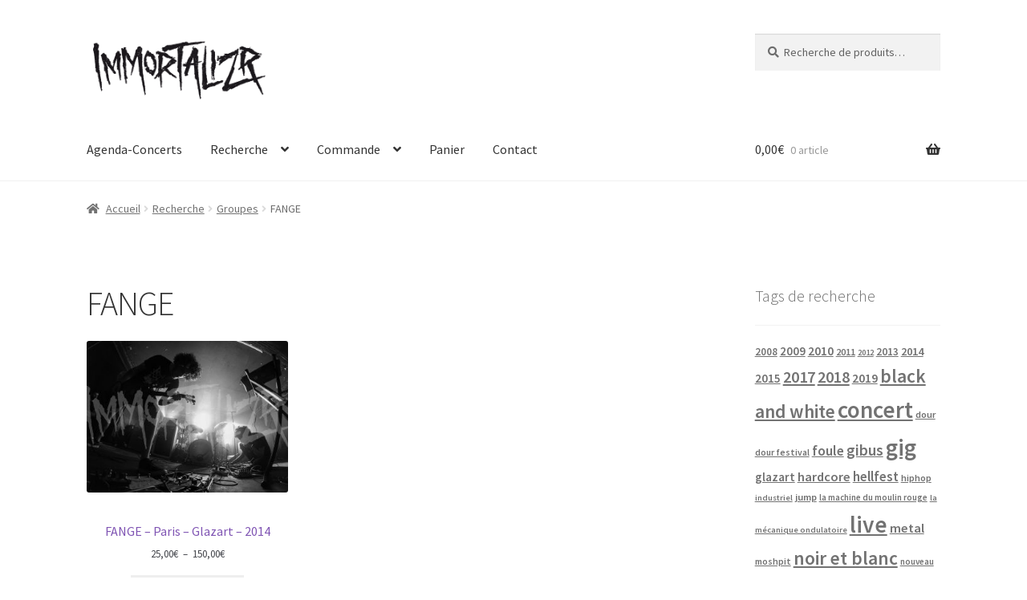

--- FILE ---
content_type: text/html; charset=UTF-8
request_url: https://photos-concerts.com/recherche/groupes/fange
body_size: 41376
content:
<!doctype html>
<html lang="fr-FR">
<head>
<meta charset="UTF-8">
<meta name="viewport" content="width=device-width, initial-scale=1">
<link rel="profile" href="http://gmpg.org/xfn/11">
<link rel="pingback" href="https://photos-concerts.com/xmlrpc.php">

<meta name='robots' content='index, follow, max-image-preview:large, max-snippet:-1, max-video-preview:-1' />
<script>window._wca = window._wca || [];</script>

	<!-- This site is optimized with the Yoast SEO plugin v26.6 - https://yoast.com/wordpress/plugins/seo/ -->
	<title>FANGE - ImmortalizR</title>
	<link rel="canonical" href="https://photos-concerts.com/recherche/groupes/fange" />
	<meta property="og:locale" content="fr_FR" />
	<meta property="og:type" content="article" />
	<meta property="og:title" content="FANGE - ImmortalizR" />
	<meta property="og:url" content="https://photos-concerts.com/recherche/groupes/fange" />
	<meta property="og:site_name" content="ImmortalizR" />
	<meta property="article:publisher" content="https://www.facebook.com/immortalizr" />
	<meta property="article:modified_time" content="2021-12-08T23:27:25+00:00" />
	<meta name="twitter:card" content="summary_large_image" />
	<script type="application/ld+json" class="yoast-schema-graph">{"@context":"https://schema.org","@graph":[{"@type":"WebPage","@id":"https://photos-concerts.com/recherche/groupes/fange","url":"https://photos-concerts.com/recherche/groupes/fange","name":"FANGE - ImmortalizR","isPartOf":{"@id":"https://photos-concerts.com/#website"},"datePublished":"2021-11-29T17:11:20+00:00","dateModified":"2021-12-08T23:27:25+00:00","breadcrumb":{"@id":"https://photos-concerts.com/recherche/groupes/fange#breadcrumb"},"inLanguage":"fr-FR","potentialAction":[{"@type":"ReadAction","target":["https://photos-concerts.com/recherche/groupes/fange"]}]},{"@type":"BreadcrumbList","@id":"https://photos-concerts.com/recherche/groupes/fange#breadcrumb","itemListElement":[{"@type":"ListItem","position":1,"name":"Accueil","item":"https://photos-concerts.com/"},{"@type":"ListItem","position":2,"name":"Recherche","item":"https://photos-concerts.com/recherche"},{"@type":"ListItem","position":3,"name":"Groupes","item":"https://photos-concerts.com/recherche/groupes"},{"@type":"ListItem","position":4,"name":"FANGE"}]},{"@type":"WebSite","@id":"https://photos-concerts.com/#website","url":"https://photos-concerts.com/","name":"ImmortalizR","description":"","publisher":{"@id":"https://photos-concerts.com/#organization"},"potentialAction":[{"@type":"SearchAction","target":{"@type":"EntryPoint","urlTemplate":"https://photos-concerts.com/?s={search_term_string}"},"query-input":{"@type":"PropertyValueSpecification","valueRequired":true,"valueName":"search_term_string"}}],"inLanguage":"fr-FR"},{"@type":"Organization","@id":"https://photos-concerts.com/#organization","name":"ImmortalizR","url":"https://photos-concerts.com/","logo":{"@type":"ImageObject","inLanguage":"fr-FR","@id":"https://photos-concerts.com/#/schema/logo/image/","url":"https://photos-concerts.com/wp-content/uploads/2019/11/cropped-Sans-titre-1-1.png","contentUrl":"https://photos-concerts.com/wp-content/uploads/2019/11/cropped-Sans-titre-1-1.png","width":512,"height":187,"caption":"ImmortalizR"},"image":{"@id":"https://photos-concerts.com/#/schema/logo/image/"},"sameAs":["https://www.facebook.com/immortalizr","https://www.instagram/immortalizr"]}]}</script>
	<!-- / Yoast SEO plugin. -->


<link rel='dns-prefetch' href='//stats.wp.com' />
<link rel='dns-prefetch' href='//fonts.googleapis.com' />
<link rel="alternate" type="application/rss+xml" title="ImmortalizR &raquo; Flux" href="https://photos-concerts.com/feed" />
<link rel="alternate" type="application/rss+xml" title="ImmortalizR &raquo; Flux des commentaires" href="https://photos-concerts.com/comments/feed" />
<link rel="alternate" title="oEmbed (JSON)" type="application/json+oembed" href="https://photos-concerts.com/wp-json/oembed/1.0/embed?url=https%3A%2F%2Fphotos-concerts.com%2Frecherche%2Fgroupes%2Ffange" />
<link rel="alternate" title="oEmbed (XML)" type="text/xml+oembed" href="https://photos-concerts.com/wp-json/oembed/1.0/embed?url=https%3A%2F%2Fphotos-concerts.com%2Frecherche%2Fgroupes%2Ffange&#038;format=xml" />
<style id='wp-img-auto-sizes-contain-inline-css'>
img:is([sizes=auto i],[sizes^="auto," i]){contain-intrinsic-size:3000px 1500px}
/*# sourceURL=wp-img-auto-sizes-contain-inline-css */
</style>
<style id='wp-emoji-styles-inline-css'>

	img.wp-smiley, img.emoji {
		display: inline !important;
		border: none !important;
		box-shadow: none !important;
		height: 1em !important;
		width: 1em !important;
		margin: 0 0.07em !important;
		vertical-align: -0.1em !important;
		background: none !important;
		padding: 0 !important;
	}
/*# sourceURL=wp-emoji-styles-inline-css */
</style>
<style id='wp-block-library-inline-css'>
:root{--wp-block-synced-color:#7a00df;--wp-block-synced-color--rgb:122,0,223;--wp-bound-block-color:var(--wp-block-synced-color);--wp-editor-canvas-background:#ddd;--wp-admin-theme-color:#007cba;--wp-admin-theme-color--rgb:0,124,186;--wp-admin-theme-color-darker-10:#006ba1;--wp-admin-theme-color-darker-10--rgb:0,107,160.5;--wp-admin-theme-color-darker-20:#005a87;--wp-admin-theme-color-darker-20--rgb:0,90,135;--wp-admin-border-width-focus:2px}@media (min-resolution:192dpi){:root{--wp-admin-border-width-focus:1.5px}}.wp-element-button{cursor:pointer}:root .has-very-light-gray-background-color{background-color:#eee}:root .has-very-dark-gray-background-color{background-color:#313131}:root .has-very-light-gray-color{color:#eee}:root .has-very-dark-gray-color{color:#313131}:root .has-vivid-green-cyan-to-vivid-cyan-blue-gradient-background{background:linear-gradient(135deg,#00d084,#0693e3)}:root .has-purple-crush-gradient-background{background:linear-gradient(135deg,#34e2e4,#4721fb 50%,#ab1dfe)}:root .has-hazy-dawn-gradient-background{background:linear-gradient(135deg,#faaca8,#dad0ec)}:root .has-subdued-olive-gradient-background{background:linear-gradient(135deg,#fafae1,#67a671)}:root .has-atomic-cream-gradient-background{background:linear-gradient(135deg,#fdd79a,#004a59)}:root .has-nightshade-gradient-background{background:linear-gradient(135deg,#330968,#31cdcf)}:root .has-midnight-gradient-background{background:linear-gradient(135deg,#020381,#2874fc)}:root{--wp--preset--font-size--normal:16px;--wp--preset--font-size--huge:42px}.has-regular-font-size{font-size:1em}.has-larger-font-size{font-size:2.625em}.has-normal-font-size{font-size:var(--wp--preset--font-size--normal)}.has-huge-font-size{font-size:var(--wp--preset--font-size--huge)}.has-text-align-center{text-align:center}.has-text-align-left{text-align:left}.has-text-align-right{text-align:right}.has-fit-text{white-space:nowrap!important}#end-resizable-editor-section{display:none}.aligncenter{clear:both}.items-justified-left{justify-content:flex-start}.items-justified-center{justify-content:center}.items-justified-right{justify-content:flex-end}.items-justified-space-between{justify-content:space-between}.screen-reader-text{border:0;clip-path:inset(50%);height:1px;margin:-1px;overflow:hidden;padding:0;position:absolute;width:1px;word-wrap:normal!important}.screen-reader-text:focus{background-color:#ddd;clip-path:none;color:#444;display:block;font-size:1em;height:auto;left:5px;line-height:normal;padding:15px 23px 14px;text-decoration:none;top:5px;width:auto;z-index:100000}html :where(.has-border-color){border-style:solid}html :where([style*=border-top-color]){border-top-style:solid}html :where([style*=border-right-color]){border-right-style:solid}html :where([style*=border-bottom-color]){border-bottom-style:solid}html :where([style*=border-left-color]){border-left-style:solid}html :where([style*=border-width]){border-style:solid}html :where([style*=border-top-width]){border-top-style:solid}html :where([style*=border-right-width]){border-right-style:solid}html :where([style*=border-bottom-width]){border-bottom-style:solid}html :where([style*=border-left-width]){border-left-style:solid}html :where(img[class*=wp-image-]){height:auto;max-width:100%}:where(figure){margin:0 0 1em}html :where(.is-position-sticky){--wp-admin--admin-bar--position-offset:var(--wp-admin--admin-bar--height,0px)}@media screen and (max-width:600px){html :where(.is-position-sticky){--wp-admin--admin-bar--position-offset:0px}}

/*# sourceURL=wp-block-library-inline-css */
</style><style id='wp-block-heading-inline-css'>
h1:where(.wp-block-heading).has-background,h2:where(.wp-block-heading).has-background,h3:where(.wp-block-heading).has-background,h4:where(.wp-block-heading).has-background,h5:where(.wp-block-heading).has-background,h6:where(.wp-block-heading).has-background{padding:1.25em 2.375em}h1.has-text-align-left[style*=writing-mode]:where([style*=vertical-lr]),h1.has-text-align-right[style*=writing-mode]:where([style*=vertical-rl]),h2.has-text-align-left[style*=writing-mode]:where([style*=vertical-lr]),h2.has-text-align-right[style*=writing-mode]:where([style*=vertical-rl]),h3.has-text-align-left[style*=writing-mode]:where([style*=vertical-lr]),h3.has-text-align-right[style*=writing-mode]:where([style*=vertical-rl]),h4.has-text-align-left[style*=writing-mode]:where([style*=vertical-lr]),h4.has-text-align-right[style*=writing-mode]:where([style*=vertical-rl]),h5.has-text-align-left[style*=writing-mode]:where([style*=vertical-lr]),h5.has-text-align-right[style*=writing-mode]:where([style*=vertical-rl]),h6.has-text-align-left[style*=writing-mode]:where([style*=vertical-lr]),h6.has-text-align-right[style*=writing-mode]:where([style*=vertical-rl]){rotate:180deg}
/*# sourceURL=https://photos-concerts.com/wp-includes/blocks/heading/style.min.css */
</style>
<style id='wp-block-paragraph-inline-css'>
.is-small-text{font-size:.875em}.is-regular-text{font-size:1em}.is-large-text{font-size:2.25em}.is-larger-text{font-size:3em}.has-drop-cap:not(:focus):first-letter{float:left;font-size:8.4em;font-style:normal;font-weight:100;line-height:.68;margin:.05em .1em 0 0;text-transform:uppercase}body.rtl .has-drop-cap:not(:focus):first-letter{float:none;margin-left:.1em}p.has-drop-cap.has-background{overflow:hidden}:root :where(p.has-background){padding:1.25em 2.375em}:where(p.has-text-color:not(.has-link-color)) a{color:inherit}p.has-text-align-left[style*="writing-mode:vertical-lr"],p.has-text-align-right[style*="writing-mode:vertical-rl"]{rotate:180deg}
/*# sourceURL=https://photos-concerts.com/wp-includes/blocks/paragraph/style.min.css */
</style>
<style id='wp-block-social-links-inline-css'>
.wp-block-social-links{background:none;box-sizing:border-box;margin-left:0;padding-left:0;padding-right:0;text-indent:0}.wp-block-social-links .wp-social-link a,.wp-block-social-links .wp-social-link a:hover{border-bottom:0;box-shadow:none;text-decoration:none}.wp-block-social-links .wp-social-link svg{height:1em;width:1em}.wp-block-social-links .wp-social-link span:not(.screen-reader-text){font-size:.65em;margin-left:.5em;margin-right:.5em}.wp-block-social-links.has-small-icon-size{font-size:16px}.wp-block-social-links,.wp-block-social-links.has-normal-icon-size{font-size:24px}.wp-block-social-links.has-large-icon-size{font-size:36px}.wp-block-social-links.has-huge-icon-size{font-size:48px}.wp-block-social-links.aligncenter{display:flex;justify-content:center}.wp-block-social-links.alignright{justify-content:flex-end}.wp-block-social-link{border-radius:9999px;display:block}@media not (prefers-reduced-motion){.wp-block-social-link{transition:transform .1s ease}}.wp-block-social-link{height:auto}.wp-block-social-link a{align-items:center;display:flex;line-height:0}.wp-block-social-link:hover{transform:scale(1.1)}.wp-block-social-links .wp-block-social-link.wp-social-link{display:inline-block;margin:0;padding:0}.wp-block-social-links .wp-block-social-link.wp-social-link .wp-block-social-link-anchor,.wp-block-social-links .wp-block-social-link.wp-social-link .wp-block-social-link-anchor svg,.wp-block-social-links .wp-block-social-link.wp-social-link .wp-block-social-link-anchor:active,.wp-block-social-links .wp-block-social-link.wp-social-link .wp-block-social-link-anchor:hover,.wp-block-social-links .wp-block-social-link.wp-social-link .wp-block-social-link-anchor:visited{color:currentColor;fill:currentColor}:where(.wp-block-social-links:not(.is-style-logos-only)) .wp-social-link{background-color:#f0f0f0;color:#444}:where(.wp-block-social-links:not(.is-style-logos-only)) .wp-social-link-amazon{background-color:#f90;color:#fff}:where(.wp-block-social-links:not(.is-style-logos-only)) .wp-social-link-bandcamp{background-color:#1ea0c3;color:#fff}:where(.wp-block-social-links:not(.is-style-logos-only)) .wp-social-link-behance{background-color:#0757fe;color:#fff}:where(.wp-block-social-links:not(.is-style-logos-only)) .wp-social-link-bluesky{background-color:#0a7aff;color:#fff}:where(.wp-block-social-links:not(.is-style-logos-only)) .wp-social-link-codepen{background-color:#1e1f26;color:#fff}:where(.wp-block-social-links:not(.is-style-logos-only)) .wp-social-link-deviantart{background-color:#02e49b;color:#fff}:where(.wp-block-social-links:not(.is-style-logos-only)) .wp-social-link-discord{background-color:#5865f2;color:#fff}:where(.wp-block-social-links:not(.is-style-logos-only)) .wp-social-link-dribbble{background-color:#e94c89;color:#fff}:where(.wp-block-social-links:not(.is-style-logos-only)) .wp-social-link-dropbox{background-color:#4280ff;color:#fff}:where(.wp-block-social-links:not(.is-style-logos-only)) .wp-social-link-etsy{background-color:#f45800;color:#fff}:where(.wp-block-social-links:not(.is-style-logos-only)) .wp-social-link-facebook{background-color:#0866ff;color:#fff}:where(.wp-block-social-links:not(.is-style-logos-only)) .wp-social-link-fivehundredpx{background-color:#000;color:#fff}:where(.wp-block-social-links:not(.is-style-logos-only)) .wp-social-link-flickr{background-color:#0461dd;color:#fff}:where(.wp-block-social-links:not(.is-style-logos-only)) .wp-social-link-foursquare{background-color:#e65678;color:#fff}:where(.wp-block-social-links:not(.is-style-logos-only)) .wp-social-link-github{background-color:#24292d;color:#fff}:where(.wp-block-social-links:not(.is-style-logos-only)) .wp-social-link-goodreads{background-color:#eceadd;color:#382110}:where(.wp-block-social-links:not(.is-style-logos-only)) .wp-social-link-google{background-color:#ea4434;color:#fff}:where(.wp-block-social-links:not(.is-style-logos-only)) .wp-social-link-gravatar{background-color:#1d4fc4;color:#fff}:where(.wp-block-social-links:not(.is-style-logos-only)) .wp-social-link-instagram{background-color:#f00075;color:#fff}:where(.wp-block-social-links:not(.is-style-logos-only)) .wp-social-link-lastfm{background-color:#e21b24;color:#fff}:where(.wp-block-social-links:not(.is-style-logos-only)) .wp-social-link-linkedin{background-color:#0d66c2;color:#fff}:where(.wp-block-social-links:not(.is-style-logos-only)) .wp-social-link-mastodon{background-color:#3288d4;color:#fff}:where(.wp-block-social-links:not(.is-style-logos-only)) .wp-social-link-medium{background-color:#000;color:#fff}:where(.wp-block-social-links:not(.is-style-logos-only)) .wp-social-link-meetup{background-color:#f6405f;color:#fff}:where(.wp-block-social-links:not(.is-style-logos-only)) .wp-social-link-patreon{background-color:#000;color:#fff}:where(.wp-block-social-links:not(.is-style-logos-only)) .wp-social-link-pinterest{background-color:#e60122;color:#fff}:where(.wp-block-social-links:not(.is-style-logos-only)) .wp-social-link-pocket{background-color:#ef4155;color:#fff}:where(.wp-block-social-links:not(.is-style-logos-only)) .wp-social-link-reddit{background-color:#ff4500;color:#fff}:where(.wp-block-social-links:not(.is-style-logos-only)) .wp-social-link-skype{background-color:#0478d7;color:#fff}:where(.wp-block-social-links:not(.is-style-logos-only)) .wp-social-link-snapchat{background-color:#fefc00;color:#fff;stroke:#000}:where(.wp-block-social-links:not(.is-style-logos-only)) .wp-social-link-soundcloud{background-color:#ff5600;color:#fff}:where(.wp-block-social-links:not(.is-style-logos-only)) .wp-social-link-spotify{background-color:#1bd760;color:#fff}:where(.wp-block-social-links:not(.is-style-logos-only)) .wp-social-link-telegram{background-color:#2aabee;color:#fff}:where(.wp-block-social-links:not(.is-style-logos-only)) .wp-social-link-threads{background-color:#000;color:#fff}:where(.wp-block-social-links:not(.is-style-logos-only)) .wp-social-link-tiktok{background-color:#000;color:#fff}:where(.wp-block-social-links:not(.is-style-logos-only)) .wp-social-link-tumblr{background-color:#011835;color:#fff}:where(.wp-block-social-links:not(.is-style-logos-only)) .wp-social-link-twitch{background-color:#6440a4;color:#fff}:where(.wp-block-social-links:not(.is-style-logos-only)) .wp-social-link-twitter{background-color:#1da1f2;color:#fff}:where(.wp-block-social-links:not(.is-style-logos-only)) .wp-social-link-vimeo{background-color:#1eb7ea;color:#fff}:where(.wp-block-social-links:not(.is-style-logos-only)) .wp-social-link-vk{background-color:#4680c2;color:#fff}:where(.wp-block-social-links:not(.is-style-logos-only)) .wp-social-link-wordpress{background-color:#3499cd;color:#fff}:where(.wp-block-social-links:not(.is-style-logos-only)) .wp-social-link-whatsapp{background-color:#25d366;color:#fff}:where(.wp-block-social-links:not(.is-style-logos-only)) .wp-social-link-x{background-color:#000;color:#fff}:where(.wp-block-social-links:not(.is-style-logos-only)) .wp-social-link-yelp{background-color:#d32422;color:#fff}:where(.wp-block-social-links:not(.is-style-logos-only)) .wp-social-link-youtube{background-color:red;color:#fff}:where(.wp-block-social-links.is-style-logos-only) .wp-social-link{background:none}:where(.wp-block-social-links.is-style-logos-only) .wp-social-link svg{height:1.25em;width:1.25em}:where(.wp-block-social-links.is-style-logos-only) .wp-social-link-amazon{color:#f90}:where(.wp-block-social-links.is-style-logos-only) .wp-social-link-bandcamp{color:#1ea0c3}:where(.wp-block-social-links.is-style-logos-only) .wp-social-link-behance{color:#0757fe}:where(.wp-block-social-links.is-style-logos-only) .wp-social-link-bluesky{color:#0a7aff}:where(.wp-block-social-links.is-style-logos-only) .wp-social-link-codepen{color:#1e1f26}:where(.wp-block-social-links.is-style-logos-only) .wp-social-link-deviantart{color:#02e49b}:where(.wp-block-social-links.is-style-logos-only) .wp-social-link-discord{color:#5865f2}:where(.wp-block-social-links.is-style-logos-only) .wp-social-link-dribbble{color:#e94c89}:where(.wp-block-social-links.is-style-logos-only) .wp-social-link-dropbox{color:#4280ff}:where(.wp-block-social-links.is-style-logos-only) .wp-social-link-etsy{color:#f45800}:where(.wp-block-social-links.is-style-logos-only) .wp-social-link-facebook{color:#0866ff}:where(.wp-block-social-links.is-style-logos-only) .wp-social-link-fivehundredpx{color:#000}:where(.wp-block-social-links.is-style-logos-only) .wp-social-link-flickr{color:#0461dd}:where(.wp-block-social-links.is-style-logos-only) .wp-social-link-foursquare{color:#e65678}:where(.wp-block-social-links.is-style-logos-only) .wp-social-link-github{color:#24292d}:where(.wp-block-social-links.is-style-logos-only) .wp-social-link-goodreads{color:#382110}:where(.wp-block-social-links.is-style-logos-only) .wp-social-link-google{color:#ea4434}:where(.wp-block-social-links.is-style-logos-only) .wp-social-link-gravatar{color:#1d4fc4}:where(.wp-block-social-links.is-style-logos-only) .wp-social-link-instagram{color:#f00075}:where(.wp-block-social-links.is-style-logos-only) .wp-social-link-lastfm{color:#e21b24}:where(.wp-block-social-links.is-style-logos-only) .wp-social-link-linkedin{color:#0d66c2}:where(.wp-block-social-links.is-style-logos-only) .wp-social-link-mastodon{color:#3288d4}:where(.wp-block-social-links.is-style-logos-only) .wp-social-link-medium{color:#000}:where(.wp-block-social-links.is-style-logos-only) .wp-social-link-meetup{color:#f6405f}:where(.wp-block-social-links.is-style-logos-only) .wp-social-link-patreon{color:#000}:where(.wp-block-social-links.is-style-logos-only) .wp-social-link-pinterest{color:#e60122}:where(.wp-block-social-links.is-style-logos-only) .wp-social-link-pocket{color:#ef4155}:where(.wp-block-social-links.is-style-logos-only) .wp-social-link-reddit{color:#ff4500}:where(.wp-block-social-links.is-style-logos-only) .wp-social-link-skype{color:#0478d7}:where(.wp-block-social-links.is-style-logos-only) .wp-social-link-snapchat{color:#fff;stroke:#000}:where(.wp-block-social-links.is-style-logos-only) .wp-social-link-soundcloud{color:#ff5600}:where(.wp-block-social-links.is-style-logos-only) .wp-social-link-spotify{color:#1bd760}:where(.wp-block-social-links.is-style-logos-only) .wp-social-link-telegram{color:#2aabee}:where(.wp-block-social-links.is-style-logos-only) .wp-social-link-threads{color:#000}:where(.wp-block-social-links.is-style-logos-only) .wp-social-link-tiktok{color:#000}:where(.wp-block-social-links.is-style-logos-only) .wp-social-link-tumblr{color:#011835}:where(.wp-block-social-links.is-style-logos-only) .wp-social-link-twitch{color:#6440a4}:where(.wp-block-social-links.is-style-logos-only) .wp-social-link-twitter{color:#1da1f2}:where(.wp-block-social-links.is-style-logos-only) .wp-social-link-vimeo{color:#1eb7ea}:where(.wp-block-social-links.is-style-logos-only) .wp-social-link-vk{color:#4680c2}:where(.wp-block-social-links.is-style-logos-only) .wp-social-link-whatsapp{color:#25d366}:where(.wp-block-social-links.is-style-logos-only) .wp-social-link-wordpress{color:#3499cd}:where(.wp-block-social-links.is-style-logos-only) .wp-social-link-x{color:#000}:where(.wp-block-social-links.is-style-logos-only) .wp-social-link-yelp{color:#d32422}:where(.wp-block-social-links.is-style-logos-only) .wp-social-link-youtube{color:red}.wp-block-social-links.is-style-pill-shape .wp-social-link{width:auto}:root :where(.wp-block-social-links .wp-social-link a){padding:.25em}:root :where(.wp-block-social-links.is-style-logos-only .wp-social-link a){padding:0}:root :where(.wp-block-social-links.is-style-pill-shape .wp-social-link a){padding-left:.6666666667em;padding-right:.6666666667em}.wp-block-social-links:not(.has-icon-color):not(.has-icon-background-color) .wp-social-link-snapchat .wp-block-social-link-label{color:#000}
/*# sourceURL=https://photos-concerts.com/wp-includes/blocks/social-links/style.min.css */
</style>
<style id='global-styles-inline-css'>
:root{--wp--preset--aspect-ratio--square: 1;--wp--preset--aspect-ratio--4-3: 4/3;--wp--preset--aspect-ratio--3-4: 3/4;--wp--preset--aspect-ratio--3-2: 3/2;--wp--preset--aspect-ratio--2-3: 2/3;--wp--preset--aspect-ratio--16-9: 16/9;--wp--preset--aspect-ratio--9-16: 9/16;--wp--preset--color--black: #000000;--wp--preset--color--cyan-bluish-gray: #abb8c3;--wp--preset--color--white: #ffffff;--wp--preset--color--pale-pink: #f78da7;--wp--preset--color--vivid-red: #cf2e2e;--wp--preset--color--luminous-vivid-orange: #ff6900;--wp--preset--color--luminous-vivid-amber: #fcb900;--wp--preset--color--light-green-cyan: #7bdcb5;--wp--preset--color--vivid-green-cyan: #00d084;--wp--preset--color--pale-cyan-blue: #8ed1fc;--wp--preset--color--vivid-cyan-blue: #0693e3;--wp--preset--color--vivid-purple: #9b51e0;--wp--preset--gradient--vivid-cyan-blue-to-vivid-purple: linear-gradient(135deg,rgb(6,147,227) 0%,rgb(155,81,224) 100%);--wp--preset--gradient--light-green-cyan-to-vivid-green-cyan: linear-gradient(135deg,rgb(122,220,180) 0%,rgb(0,208,130) 100%);--wp--preset--gradient--luminous-vivid-amber-to-luminous-vivid-orange: linear-gradient(135deg,rgb(252,185,0) 0%,rgb(255,105,0) 100%);--wp--preset--gradient--luminous-vivid-orange-to-vivid-red: linear-gradient(135deg,rgb(255,105,0) 0%,rgb(207,46,46) 100%);--wp--preset--gradient--very-light-gray-to-cyan-bluish-gray: linear-gradient(135deg,rgb(238,238,238) 0%,rgb(169,184,195) 100%);--wp--preset--gradient--cool-to-warm-spectrum: linear-gradient(135deg,rgb(74,234,220) 0%,rgb(151,120,209) 20%,rgb(207,42,186) 40%,rgb(238,44,130) 60%,rgb(251,105,98) 80%,rgb(254,248,76) 100%);--wp--preset--gradient--blush-light-purple: linear-gradient(135deg,rgb(255,206,236) 0%,rgb(152,150,240) 100%);--wp--preset--gradient--blush-bordeaux: linear-gradient(135deg,rgb(254,205,165) 0%,rgb(254,45,45) 50%,rgb(107,0,62) 100%);--wp--preset--gradient--luminous-dusk: linear-gradient(135deg,rgb(255,203,112) 0%,rgb(199,81,192) 50%,rgb(65,88,208) 100%);--wp--preset--gradient--pale-ocean: linear-gradient(135deg,rgb(255,245,203) 0%,rgb(182,227,212) 50%,rgb(51,167,181) 100%);--wp--preset--gradient--electric-grass: linear-gradient(135deg,rgb(202,248,128) 0%,rgb(113,206,126) 100%);--wp--preset--gradient--midnight: linear-gradient(135deg,rgb(2,3,129) 0%,rgb(40,116,252) 100%);--wp--preset--font-size--small: 14px;--wp--preset--font-size--medium: 23px;--wp--preset--font-size--large: 26px;--wp--preset--font-size--x-large: 42px;--wp--preset--font-size--normal: 16px;--wp--preset--font-size--huge: 37px;--wp--preset--spacing--20: 0.44rem;--wp--preset--spacing--30: 0.67rem;--wp--preset--spacing--40: 1rem;--wp--preset--spacing--50: 1.5rem;--wp--preset--spacing--60: 2.25rem;--wp--preset--spacing--70: 3.38rem;--wp--preset--spacing--80: 5.06rem;--wp--preset--shadow--natural: 6px 6px 9px rgba(0, 0, 0, 0.2);--wp--preset--shadow--deep: 12px 12px 50px rgba(0, 0, 0, 0.4);--wp--preset--shadow--sharp: 6px 6px 0px rgba(0, 0, 0, 0.2);--wp--preset--shadow--outlined: 6px 6px 0px -3px rgb(255, 255, 255), 6px 6px rgb(0, 0, 0);--wp--preset--shadow--crisp: 6px 6px 0px rgb(0, 0, 0);}:root :where(.is-layout-flow) > :first-child{margin-block-start: 0;}:root :where(.is-layout-flow) > :last-child{margin-block-end: 0;}:root :where(.is-layout-flow) > *{margin-block-start: 24px;margin-block-end: 0;}:root :where(.is-layout-constrained) > :first-child{margin-block-start: 0;}:root :where(.is-layout-constrained) > :last-child{margin-block-end: 0;}:root :where(.is-layout-constrained) > *{margin-block-start: 24px;margin-block-end: 0;}:root :where(.is-layout-flex){gap: 24px;}:root :where(.is-layout-grid){gap: 24px;}body .is-layout-flex{display: flex;}.is-layout-flex{flex-wrap: wrap;align-items: center;}.is-layout-flex > :is(*, div){margin: 0;}body .is-layout-grid{display: grid;}.is-layout-grid > :is(*, div){margin: 0;}.has-black-color{color: var(--wp--preset--color--black) !important;}.has-cyan-bluish-gray-color{color: var(--wp--preset--color--cyan-bluish-gray) !important;}.has-white-color{color: var(--wp--preset--color--white) !important;}.has-pale-pink-color{color: var(--wp--preset--color--pale-pink) !important;}.has-vivid-red-color{color: var(--wp--preset--color--vivid-red) !important;}.has-luminous-vivid-orange-color{color: var(--wp--preset--color--luminous-vivid-orange) !important;}.has-luminous-vivid-amber-color{color: var(--wp--preset--color--luminous-vivid-amber) !important;}.has-light-green-cyan-color{color: var(--wp--preset--color--light-green-cyan) !important;}.has-vivid-green-cyan-color{color: var(--wp--preset--color--vivid-green-cyan) !important;}.has-pale-cyan-blue-color{color: var(--wp--preset--color--pale-cyan-blue) !important;}.has-vivid-cyan-blue-color{color: var(--wp--preset--color--vivid-cyan-blue) !important;}.has-vivid-purple-color{color: var(--wp--preset--color--vivid-purple) !important;}.has-black-background-color{background-color: var(--wp--preset--color--black) !important;}.has-cyan-bluish-gray-background-color{background-color: var(--wp--preset--color--cyan-bluish-gray) !important;}.has-white-background-color{background-color: var(--wp--preset--color--white) !important;}.has-pale-pink-background-color{background-color: var(--wp--preset--color--pale-pink) !important;}.has-vivid-red-background-color{background-color: var(--wp--preset--color--vivid-red) !important;}.has-luminous-vivid-orange-background-color{background-color: var(--wp--preset--color--luminous-vivid-orange) !important;}.has-luminous-vivid-amber-background-color{background-color: var(--wp--preset--color--luminous-vivid-amber) !important;}.has-light-green-cyan-background-color{background-color: var(--wp--preset--color--light-green-cyan) !important;}.has-vivid-green-cyan-background-color{background-color: var(--wp--preset--color--vivid-green-cyan) !important;}.has-pale-cyan-blue-background-color{background-color: var(--wp--preset--color--pale-cyan-blue) !important;}.has-vivid-cyan-blue-background-color{background-color: var(--wp--preset--color--vivid-cyan-blue) !important;}.has-vivid-purple-background-color{background-color: var(--wp--preset--color--vivid-purple) !important;}.has-black-border-color{border-color: var(--wp--preset--color--black) !important;}.has-cyan-bluish-gray-border-color{border-color: var(--wp--preset--color--cyan-bluish-gray) !important;}.has-white-border-color{border-color: var(--wp--preset--color--white) !important;}.has-pale-pink-border-color{border-color: var(--wp--preset--color--pale-pink) !important;}.has-vivid-red-border-color{border-color: var(--wp--preset--color--vivid-red) !important;}.has-luminous-vivid-orange-border-color{border-color: var(--wp--preset--color--luminous-vivid-orange) !important;}.has-luminous-vivid-amber-border-color{border-color: var(--wp--preset--color--luminous-vivid-amber) !important;}.has-light-green-cyan-border-color{border-color: var(--wp--preset--color--light-green-cyan) !important;}.has-vivid-green-cyan-border-color{border-color: var(--wp--preset--color--vivid-green-cyan) !important;}.has-pale-cyan-blue-border-color{border-color: var(--wp--preset--color--pale-cyan-blue) !important;}.has-vivid-cyan-blue-border-color{border-color: var(--wp--preset--color--vivid-cyan-blue) !important;}.has-vivid-purple-border-color{border-color: var(--wp--preset--color--vivid-purple) !important;}.has-vivid-cyan-blue-to-vivid-purple-gradient-background{background: var(--wp--preset--gradient--vivid-cyan-blue-to-vivid-purple) !important;}.has-light-green-cyan-to-vivid-green-cyan-gradient-background{background: var(--wp--preset--gradient--light-green-cyan-to-vivid-green-cyan) !important;}.has-luminous-vivid-amber-to-luminous-vivid-orange-gradient-background{background: var(--wp--preset--gradient--luminous-vivid-amber-to-luminous-vivid-orange) !important;}.has-luminous-vivid-orange-to-vivid-red-gradient-background{background: var(--wp--preset--gradient--luminous-vivid-orange-to-vivid-red) !important;}.has-very-light-gray-to-cyan-bluish-gray-gradient-background{background: var(--wp--preset--gradient--very-light-gray-to-cyan-bluish-gray) !important;}.has-cool-to-warm-spectrum-gradient-background{background: var(--wp--preset--gradient--cool-to-warm-spectrum) !important;}.has-blush-light-purple-gradient-background{background: var(--wp--preset--gradient--blush-light-purple) !important;}.has-blush-bordeaux-gradient-background{background: var(--wp--preset--gradient--blush-bordeaux) !important;}.has-luminous-dusk-gradient-background{background: var(--wp--preset--gradient--luminous-dusk) !important;}.has-pale-ocean-gradient-background{background: var(--wp--preset--gradient--pale-ocean) !important;}.has-electric-grass-gradient-background{background: var(--wp--preset--gradient--electric-grass) !important;}.has-midnight-gradient-background{background: var(--wp--preset--gradient--midnight) !important;}.has-small-font-size{font-size: var(--wp--preset--font-size--small) !important;}.has-medium-font-size{font-size: var(--wp--preset--font-size--medium) !important;}.has-large-font-size{font-size: var(--wp--preset--font-size--large) !important;}.has-x-large-font-size{font-size: var(--wp--preset--font-size--x-large) !important;}
/*# sourceURL=global-styles-inline-css */
</style>

<style id='classic-theme-styles-inline-css'>
/*! This file is auto-generated */
.wp-block-button__link{color:#fff;background-color:#32373c;border-radius:9999px;box-shadow:none;text-decoration:none;padding:calc(.667em + 2px) calc(1.333em + 2px);font-size:1.125em}.wp-block-file__button{background:#32373c;color:#fff;text-decoration:none}
/*# sourceURL=/wp-includes/css/classic-themes.min.css */
</style>
<link rel='stylesheet' id='storefront-gutenberg-blocks-css' href='https://photos-concerts.com/wp-content/themes/storefront/assets/css/base/gutenberg-blocks.css?ver=4.6.2' media='all' />
<style id='storefront-gutenberg-blocks-inline-css'>

				.wp-block-button__link:not(.has-text-color) {
					color: #333333;
				}

				.wp-block-button__link:not(.has-text-color):hover,
				.wp-block-button__link:not(.has-text-color):focus,
				.wp-block-button__link:not(.has-text-color):active {
					color: #333333;
				}

				.wp-block-button__link:not(.has-background) {
					background-color: #eeeeee;
				}

				.wp-block-button__link:not(.has-background):hover,
				.wp-block-button__link:not(.has-background):focus,
				.wp-block-button__link:not(.has-background):active {
					border-color: #d5d5d5;
					background-color: #d5d5d5;
				}

				.wc-block-grid__products .wc-block-grid__product .wp-block-button__link {
					background-color: #eeeeee;
					border-color: #eeeeee;
					color: #333333;
				}

				.wp-block-quote footer,
				.wp-block-quote cite,
				.wp-block-quote__citation {
					color: #6d6d6d;
				}

				.wp-block-pullquote cite,
				.wp-block-pullquote footer,
				.wp-block-pullquote__citation {
					color: #6d6d6d;
				}

				.wp-block-image figcaption {
					color: #6d6d6d;
				}

				.wp-block-separator.is-style-dots::before {
					color: #333333;
				}

				.wp-block-file a.wp-block-file__button {
					color: #333333;
					background-color: #eeeeee;
					border-color: #eeeeee;
				}

				.wp-block-file a.wp-block-file__button:hover,
				.wp-block-file a.wp-block-file__button:focus,
				.wp-block-file a.wp-block-file__button:active {
					color: #333333;
					background-color: #d5d5d5;
				}

				.wp-block-code,
				.wp-block-preformatted pre {
					color: #6d6d6d;
				}

				.wp-block-table:not( .has-background ):not( .is-style-stripes ) tbody tr:nth-child(2n) td {
					background-color: #fdfdfd;
				}

				.wp-block-cover .wp-block-cover__inner-container h1:not(.has-text-color),
				.wp-block-cover .wp-block-cover__inner-container h2:not(.has-text-color),
				.wp-block-cover .wp-block-cover__inner-container h3:not(.has-text-color),
				.wp-block-cover .wp-block-cover__inner-container h4:not(.has-text-color),
				.wp-block-cover .wp-block-cover__inner-container h5:not(.has-text-color),
				.wp-block-cover .wp-block-cover__inner-container h6:not(.has-text-color) {
					color: #000000;
				}

				div.wc-block-components-price-slider__range-input-progress,
				.rtl .wc-block-components-price-slider__range-input-progress {
					--range-color: #7f54b3;
				}

				/* Target only IE11 */
				@media all and (-ms-high-contrast: none), (-ms-high-contrast: active) {
					.wc-block-components-price-slider__range-input-progress {
						background: #7f54b3;
					}
				}

				.wc-block-components-button:not(.is-link) {
					background-color: #333333;
					color: #ffffff;
				}

				.wc-block-components-button:not(.is-link):hover,
				.wc-block-components-button:not(.is-link):focus,
				.wc-block-components-button:not(.is-link):active {
					background-color: #1a1a1a;
					color: #ffffff;
				}

				.wc-block-components-button:not(.is-link):disabled {
					background-color: #333333;
					color: #ffffff;
				}

				.wc-block-cart__submit-container {
					background-color: #ffffff;
				}

				.wc-block-cart__submit-container::before {
					color: rgba(220,220,220,0.5);
				}

				.wc-block-components-order-summary-item__quantity {
					background-color: #ffffff;
					border-color: #6d6d6d;
					box-shadow: 0 0 0 2px #ffffff;
					color: #6d6d6d;
				}
			
/*# sourceURL=storefront-gutenberg-blocks-inline-css */
</style>
<link rel='stylesheet' id='embed-notion-pages-css' href='https://photos-concerts.com/wp-content/plugins/embed-notion-pages/public/css/embed-notion-pages-public.css?ver=1.0.0' media='all' />
<style id='woocommerce-inline-inline-css'>
.woocommerce form .form-row .required { visibility: visible; }
/*# sourceURL=woocommerce-inline-inline-css */
</style>
<link rel='stylesheet' id='wc-gateway-ppec-frontend-css' href='https://photos-concerts.com/wp-content/plugins/woocommerce-gateway-paypal-express-checkout/assets/css/wc-gateway-ppec-frontend.css?ver=2.1.3' media='all' />
<link rel='stylesheet' id='gateway-css' href='https://photos-concerts.com/wp-content/plugins/woocommerce-paypal-payments/modules/ppcp-button/assets/css/gateway.css?ver=3.3.1' media='all' />
<link rel='stylesheet' id='storefront-style-css' href='https://photos-concerts.com/wp-content/themes/storefront/style.css?ver=4.6.2' media='all' />
<style id='storefront-style-inline-css'>

			.main-navigation ul li a,
			.site-title a,
			ul.menu li a,
			.site-branding h1 a,
			button.menu-toggle,
			button.menu-toggle:hover,
			.handheld-navigation .dropdown-toggle {
				color: #333333;
			}

			button.menu-toggle,
			button.menu-toggle:hover {
				border-color: #333333;
			}

			.main-navigation ul li a:hover,
			.main-navigation ul li:hover > a,
			.site-title a:hover,
			.site-header ul.menu li.current-menu-item > a {
				color: #747474;
			}

			table:not( .has-background ) th {
				background-color: #f8f8f8;
			}

			table:not( .has-background ) tbody td {
				background-color: #fdfdfd;
			}

			table:not( .has-background ) tbody tr:nth-child(2n) td,
			fieldset,
			fieldset legend {
				background-color: #fbfbfb;
			}

			.site-header,
			.secondary-navigation ul ul,
			.main-navigation ul.menu > li.menu-item-has-children:after,
			.secondary-navigation ul.menu ul,
			.storefront-handheld-footer-bar,
			.storefront-handheld-footer-bar ul li > a,
			.storefront-handheld-footer-bar ul li.search .site-search,
			button.menu-toggle,
			button.menu-toggle:hover {
				background-color: #ffffff;
			}

			p.site-description,
			.site-header,
			.storefront-handheld-footer-bar {
				color: #404040;
			}

			button.menu-toggle:after,
			button.menu-toggle:before,
			button.menu-toggle span:before {
				background-color: #333333;
			}

			h1, h2, h3, h4, h5, h6, .wc-block-grid__product-title {
				color: #333333;
			}

			.widget h1 {
				border-bottom-color: #333333;
			}

			body,
			.secondary-navigation a {
				color: #6d6d6d;
			}

			.widget-area .widget a,
			.hentry .entry-header .posted-on a,
			.hentry .entry-header .post-author a,
			.hentry .entry-header .post-comments a,
			.hentry .entry-header .byline a {
				color: #727272;
			}

			a {
				color: #7f54b3;
			}

			a:focus,
			button:focus,
			.button.alt:focus,
			input:focus,
			textarea:focus,
			input[type="button"]:focus,
			input[type="reset"]:focus,
			input[type="submit"]:focus,
			input[type="email"]:focus,
			input[type="tel"]:focus,
			input[type="url"]:focus,
			input[type="password"]:focus,
			input[type="search"]:focus {
				outline-color: #7f54b3;
			}

			button, input[type="button"], input[type="reset"], input[type="submit"], .button, .widget a.button {
				background-color: #eeeeee;
				border-color: #eeeeee;
				color: #333333;
			}

			button:hover, input[type="button"]:hover, input[type="reset"]:hover, input[type="submit"]:hover, .button:hover, .widget a.button:hover {
				background-color: #d5d5d5;
				border-color: #d5d5d5;
				color: #333333;
			}

			button.alt, input[type="button"].alt, input[type="reset"].alt, input[type="submit"].alt, .button.alt, .widget-area .widget a.button.alt {
				background-color: #333333;
				border-color: #333333;
				color: #ffffff;
			}

			button.alt:hover, input[type="button"].alt:hover, input[type="reset"].alt:hover, input[type="submit"].alt:hover, .button.alt:hover, .widget-area .widget a.button.alt:hover {
				background-color: #1a1a1a;
				border-color: #1a1a1a;
				color: #ffffff;
			}

			.pagination .page-numbers li .page-numbers.current {
				background-color: #e6e6e6;
				color: #636363;
			}

			#comments .comment-list .comment-content .comment-text {
				background-color: #f8f8f8;
			}

			.site-footer {
				background-color: #f0f0f0;
				color: #6d6d6d;
			}

			.site-footer a:not(.button):not(.components-button) {
				color: #333333;
			}

			.site-footer .storefront-handheld-footer-bar a:not(.button):not(.components-button) {
				color: #333333;
			}

			.site-footer h1, .site-footer h2, .site-footer h3, .site-footer h4, .site-footer h5, .site-footer h6, .site-footer .widget .widget-title, .site-footer .widget .widgettitle {
				color: #333333;
			}

			.page-template-template-homepage.has-post-thumbnail .type-page.has-post-thumbnail .entry-title {
				color: #000000;
			}

			.page-template-template-homepage.has-post-thumbnail .type-page.has-post-thumbnail .entry-content {
				color: #000000;
			}

			@media screen and ( min-width: 768px ) {
				.secondary-navigation ul.menu a:hover {
					color: #595959;
				}

				.secondary-navigation ul.menu a {
					color: #404040;
				}

				.main-navigation ul.menu ul.sub-menu,
				.main-navigation ul.nav-menu ul.children {
					background-color: #f0f0f0;
				}

				.site-header {
					border-bottom-color: #f0f0f0;
				}
			}
/*# sourceURL=storefront-style-inline-css */
</style>
<link rel='stylesheet' id='storefront-icons-css' href='https://photos-concerts.com/wp-content/themes/storefront/assets/css/base/icons.css?ver=4.6.2' media='all' />
<link rel='stylesheet' id='storefront-fonts-css' href='https://fonts.googleapis.com/css?family=Source+Sans+Pro%3A400%2C300%2C300italic%2C400italic%2C600%2C700%2C900&#038;subset=latin%2Clatin-ext&#038;ver=4.6.2' media='all' />
<link rel='stylesheet' id='storefront-jetpack-widgets-css' href='https://photos-concerts.com/wp-content/themes/storefront/assets/css/jetpack/widgets.css?ver=4.6.2' media='all' />
<link rel='stylesheet' id='flexible-shipping-free-shipping-css' href='https://photos-concerts.com/wp-content/plugins/flexible-shipping/assets/dist/css/free-shipping.css?ver=6.5.1.2' media='all' />
<link rel='stylesheet' id='storefront-woocommerce-style-css' href='https://photos-concerts.com/wp-content/themes/storefront/assets/css/woocommerce/woocommerce.css?ver=4.6.2' media='all' />
<style id='storefront-woocommerce-style-inline-css'>
@font-face {
				font-family: star;
				src: url(https://photos-concerts.com/wp-content/plugins/woocommerce/assets/fonts/star.eot);
				src:
					url(https://photos-concerts.com/wp-content/plugins/woocommerce/assets/fonts/star.eot?#iefix) format("embedded-opentype"),
					url(https://photos-concerts.com/wp-content/plugins/woocommerce/assets/fonts/star.woff) format("woff"),
					url(https://photos-concerts.com/wp-content/plugins/woocommerce/assets/fonts/star.ttf) format("truetype"),
					url(https://photos-concerts.com/wp-content/plugins/woocommerce/assets/fonts/star.svg#star) format("svg");
				font-weight: 400;
				font-style: normal;
			}
			@font-face {
				font-family: WooCommerce;
				src: url(https://photos-concerts.com/wp-content/plugins/woocommerce/assets/fonts/WooCommerce.eot);
				src:
					url(https://photos-concerts.com/wp-content/plugins/woocommerce/assets/fonts/WooCommerce.eot?#iefix) format("embedded-opentype"),
					url(https://photos-concerts.com/wp-content/plugins/woocommerce/assets/fonts/WooCommerce.woff) format("woff"),
					url(https://photos-concerts.com/wp-content/plugins/woocommerce/assets/fonts/WooCommerce.ttf) format("truetype"),
					url(https://photos-concerts.com/wp-content/plugins/woocommerce/assets/fonts/WooCommerce.svg#WooCommerce) format("svg");
				font-weight: 400;
				font-style: normal;
			}

			a.cart-contents,
			.site-header-cart .widget_shopping_cart a {
				color: #333333;
			}

			a.cart-contents:hover,
			.site-header-cart .widget_shopping_cart a:hover,
			.site-header-cart:hover > li > a {
				color: #747474;
			}

			table.cart td.product-remove,
			table.cart td.actions {
				border-top-color: #ffffff;
			}

			.storefront-handheld-footer-bar ul li.cart .count {
				background-color: #333333;
				color: #ffffff;
				border-color: #ffffff;
			}

			.woocommerce-tabs ul.tabs li.active a,
			ul.products li.product .price,
			.onsale,
			.wc-block-grid__product-onsale,
			.widget_search form:before,
			.widget_product_search form:before {
				color: #6d6d6d;
			}

			.woocommerce-breadcrumb a,
			a.woocommerce-review-link,
			.product_meta a {
				color: #727272;
			}

			.wc-block-grid__product-onsale,
			.onsale {
				border-color: #6d6d6d;
			}

			.star-rating span:before,
			.quantity .plus, .quantity .minus,
			p.stars a:hover:after,
			p.stars a:after,
			.star-rating span:before,
			#payment .payment_methods li input[type=radio]:first-child:checked+label:before {
				color: #7f54b3;
			}

			.widget_price_filter .ui-slider .ui-slider-range,
			.widget_price_filter .ui-slider .ui-slider-handle {
				background-color: #7f54b3;
			}

			.order_details {
				background-color: #f8f8f8;
			}

			.order_details > li {
				border-bottom: 1px dotted #e3e3e3;
			}

			.order_details:before,
			.order_details:after {
				background: -webkit-linear-gradient(transparent 0,transparent 0),-webkit-linear-gradient(135deg,#f8f8f8 33.33%,transparent 33.33%),-webkit-linear-gradient(45deg,#f8f8f8 33.33%,transparent 33.33%)
			}

			#order_review {
				background-color: #ffffff;
			}

			#payment .payment_methods > li .payment_box,
			#payment .place-order {
				background-color: #fafafa;
			}

			#payment .payment_methods > li:not(.woocommerce-notice) {
				background-color: #f5f5f5;
			}

			#payment .payment_methods > li:not(.woocommerce-notice):hover {
				background-color: #f0f0f0;
			}

			.woocommerce-pagination .page-numbers li .page-numbers.current {
				background-color: #e6e6e6;
				color: #636363;
			}

			.wc-block-grid__product-onsale,
			.onsale,
			.woocommerce-pagination .page-numbers li .page-numbers:not(.current) {
				color: #6d6d6d;
			}

			p.stars a:before,
			p.stars a:hover~a:before,
			p.stars.selected a.active~a:before {
				color: #6d6d6d;
			}

			p.stars.selected a.active:before,
			p.stars:hover a:before,
			p.stars.selected a:not(.active):before,
			p.stars.selected a.active:before {
				color: #7f54b3;
			}

			.single-product div.product .woocommerce-product-gallery .woocommerce-product-gallery__trigger {
				background-color: #eeeeee;
				color: #333333;
			}

			.single-product div.product .woocommerce-product-gallery .woocommerce-product-gallery__trigger:hover {
				background-color: #d5d5d5;
				border-color: #d5d5d5;
				color: #333333;
			}

			.button.added_to_cart:focus,
			.button.wc-forward:focus {
				outline-color: #7f54b3;
			}

			.added_to_cart,
			.site-header-cart .widget_shopping_cart a.button,
			.wc-block-grid__products .wc-block-grid__product .wp-block-button__link {
				background-color: #eeeeee;
				border-color: #eeeeee;
				color: #333333;
			}

			.added_to_cart:hover,
			.site-header-cart .widget_shopping_cart a.button:hover,
			.wc-block-grid__products .wc-block-grid__product .wp-block-button__link:hover {
				background-color: #d5d5d5;
				border-color: #d5d5d5;
				color: #333333;
			}

			.added_to_cart.alt, .added_to_cart, .widget a.button.checkout {
				background-color: #333333;
				border-color: #333333;
				color: #ffffff;
			}

			.added_to_cart.alt:hover, .added_to_cart:hover, .widget a.button.checkout:hover {
				background-color: #1a1a1a;
				border-color: #1a1a1a;
				color: #ffffff;
			}

			.button.loading {
				color: #eeeeee;
			}

			.button.loading:hover {
				background-color: #eeeeee;
			}

			.button.loading:after {
				color: #333333;
			}

			@media screen and ( min-width: 768px ) {
				.site-header-cart .widget_shopping_cart,
				.site-header .product_list_widget li .quantity {
					color: #404040;
				}

				.site-header-cart .widget_shopping_cart .buttons,
				.site-header-cart .widget_shopping_cart .total {
					background-color: #f5f5f5;
				}

				.site-header-cart .widget_shopping_cart {
					background-color: #f0f0f0;
				}
			}
				.storefront-product-pagination a {
					color: #6d6d6d;
					background-color: #ffffff;
				}
				.storefront-sticky-add-to-cart {
					color: #6d6d6d;
					background-color: #ffffff;
				}

				.storefront-sticky-add-to-cart a:not(.button) {
					color: #333333;
				}
/*# sourceURL=storefront-woocommerce-style-inline-css */
</style>
<link rel='stylesheet' id='storefront-woocommerce-brands-style-css' href='https://photos-concerts.com/wp-content/themes/storefront/assets/css/woocommerce/extensions/brands.css?ver=4.6.2' media='all' />
<script src="https://photos-concerts.com/wp-includes/js/jquery/jquery.min.js?ver=3.7.1" id="jquery-core-js"></script>
<script src="https://photos-concerts.com/wp-includes/js/jquery/jquery-migrate.min.js?ver=3.4.1" id="jquery-migrate-js"></script>
<script src="https://photos-concerts.com/wp-content/plugins/embed-notion-pages/public/js/embed-notion-pages-public.js?ver=1.0.0" id="embed-notion-pages-js"></script>
<script src="https://photos-concerts.com/wp-content/plugins/woocommerce/assets/js/jquery-blockui/jquery.blockUI.min.js?ver=2.7.0-wc.10.4.3" id="wc-jquery-blockui-js" defer data-wp-strategy="defer"></script>
<script id="wc-add-to-cart-js-extra">
var wc_add_to_cart_params = {"ajax_url":"/wp-admin/admin-ajax.php","wc_ajax_url":"/?wc-ajax=%%endpoint%%","i18n_view_cart":"Voir le panier","cart_url":"https://photos-concerts.com/panier","is_cart":"","cart_redirect_after_add":"no"};
//# sourceURL=wc-add-to-cart-js-extra
</script>
<script src="https://photos-concerts.com/wp-content/plugins/woocommerce/assets/js/frontend/add-to-cart.min.js?ver=10.4.3" id="wc-add-to-cart-js" defer data-wp-strategy="defer"></script>
<script src="https://photos-concerts.com/wp-content/plugins/woocommerce/assets/js/js-cookie/js.cookie.min.js?ver=2.1.4-wc.10.4.3" id="wc-js-cookie-js" defer data-wp-strategy="defer"></script>
<script id="woocommerce-js-extra">
var woocommerce_params = {"ajax_url":"/wp-admin/admin-ajax.php","wc_ajax_url":"/?wc-ajax=%%endpoint%%","i18n_password_show":"Afficher le mot de passe","i18n_password_hide":"Masquer le mot de passe"};
//# sourceURL=woocommerce-js-extra
</script>
<script src="https://photos-concerts.com/wp-content/plugins/woocommerce/assets/js/frontend/woocommerce.min.js?ver=10.4.3" id="woocommerce-js" defer data-wp-strategy="defer"></script>
<script id="wc-cart-fragments-js-extra">
var wc_cart_fragments_params = {"ajax_url":"/wp-admin/admin-ajax.php","wc_ajax_url":"/?wc-ajax=%%endpoint%%","cart_hash_key":"wc_cart_hash_3e09cc82af089f0993f2cae66475a1dd","fragment_name":"wc_fragments_3e09cc82af089f0993f2cae66475a1dd","request_timeout":"5000"};
//# sourceURL=wc-cart-fragments-js-extra
</script>
<script src="https://photos-concerts.com/wp-content/plugins/woocommerce/assets/js/frontend/cart-fragments.min.js?ver=10.4.3" id="wc-cart-fragments-js" defer data-wp-strategy="defer"></script>
<script src="https://stats.wp.com/s-202604.js" id="woocommerce-analytics-js" defer data-wp-strategy="defer"></script>
<link rel="https://api.w.org/" href="https://photos-concerts.com/wp-json/" /><link rel="alternate" title="JSON" type="application/json" href="https://photos-concerts.com/wp-json/wp/v2/pages/4818" /><link rel="EditURI" type="application/rsd+xml" title="RSD" href="https://photos-concerts.com/xmlrpc.php?rsd" />
<meta name="generator" content="WordPress 6.9" />
<meta name="generator" content="WooCommerce 10.4.3" />
<link rel='shortlink' href='https://photos-concerts.com/?p=4818' />
	<style>img#wpstats{display:none}</style>
		<!-- Google site verification - Google for WooCommerce -->
<meta name="google-site-verification" content="8b4ypl9jxWNCdgTI4hmjpTpdsWX4HPy1unLNp0Q7ZGE" />
	<noscript><style>.woocommerce-product-gallery{ opacity: 1 !important; }</style></noscript>
	<link rel="icon" href="https://photos-concerts.com/wp-content/uploads/2019/11/cropped-Sans-titre-1-32x32.png" sizes="32x32" />
<link rel="icon" href="https://photos-concerts.com/wp-content/uploads/2019/11/cropped-Sans-titre-1-192x192.png" sizes="192x192" />
<link rel="apple-touch-icon" href="https://photos-concerts.com/wp-content/uploads/2019/11/cropped-Sans-titre-1-180x180.png" />
<meta name="msapplication-TileImage" content="https://photos-concerts.com/wp-content/uploads/2019/11/cropped-Sans-titre-1-270x270.png" />
		<style id="wp-custom-css">
			a.ancre {display:block;clear:both;}
a.alignleftlogo img{text-align: center;margin: 0 auto;}
.hentry .entry-content a.alignleftlogo{float:left;margin-right:1em;}
a.menualpha {text-decoration:none!important;    font-size: 2em; color: black;    margin: 10px;    display: block;float:left;}
@media(max-width: 568px){
	a.alignleftlogo {float:none!important;}
a.alignleftlogo img{max-width:100%;width:80%}
}		</style>
		
		<!-- Global site tag (gtag.js) - Google Ads: AW-16727339427 - Google for WooCommerce -->
		<script async src="https://www.googletagmanager.com/gtag/js?id=AW-16727339427"></script>
		<script>
			window.dataLayer = window.dataLayer || [];
			function gtag() { dataLayer.push(arguments); }
			gtag( 'consent', 'default', {
				analytics_storage: 'denied',
				ad_storage: 'denied',
				ad_user_data: 'denied',
				ad_personalization: 'denied',
				region: ['AT', 'BE', 'BG', 'HR', 'CY', 'CZ', 'DK', 'EE', 'FI', 'FR', 'DE', 'GR', 'HU', 'IS', 'IE', 'IT', 'LV', 'LI', 'LT', 'LU', 'MT', 'NL', 'NO', 'PL', 'PT', 'RO', 'SK', 'SI', 'ES', 'SE', 'GB', 'CH'],
				wait_for_update: 500,
			} );
			gtag('js', new Date());
			gtag('set', 'developer_id.dOGY3NW', true);
			gtag("config", "AW-16727339427", { "groups": "GLA", "send_page_view": false });		</script>

		<link rel='stylesheet' id='wc-blocks-style-css' href='https://photos-concerts.com/wp-content/plugins/woocommerce/assets/client/blocks/wc-blocks.css?ver=wc-10.4.3' media='all' />
<link rel='stylesheet' id='wc-blocks-style-all-products-css' href='https://photos-concerts.com/wp-content/plugins/woocommerce/assets/client/blocks/all-products.css?ver=wc-10.4.3' media='all' />
</head>

<body class="wp-singular page-template-default page page-id-4818 page-child parent-pageid-6234 wp-custom-logo wp-embed-responsive wp-theme-storefront theme-storefront woocommerce-no-js storefront-align-wide right-sidebar woocommerce-active">

<script>
gtag("event", "page_view", {send_to: "GLA"});
</script>


<div id="page" class="hfeed site">
	
	<header id="masthead" class="site-header" role="banner" style="">

		<div class="col-full">		<a class="skip-link screen-reader-text" href="#site-navigation">Aller à la navigation</a>
		<a class="skip-link screen-reader-text" href="#content">Aller au contenu</a>
				<div class="site-branding">
			<a href="https://photos-concerts.com/" class="custom-logo-link" rel="home"><img width="512" height="187" src="https://photos-concerts.com/wp-content/uploads/2019/11/cropped-Sans-titre-1-1.png" class="custom-logo" alt="ImmortalizR" decoding="async" fetchpriority="high" srcset="https://photos-concerts.com/wp-content/uploads/2019/11/cropped-Sans-titre-1-1.png 512w, https://photos-concerts.com/wp-content/uploads/2019/11/cropped-Sans-titre-1-1-416x152.png 416w, https://photos-concerts.com/wp-content/uploads/2019/11/cropped-Sans-titre-1-1-300x110.png 300w" sizes="(max-width: 512px) 100vw, 512px" /></a>		</div>
					<div class="site-search">
				<div class="widget woocommerce widget_product_search"><form role="search" method="get" class="woocommerce-product-search" action="https://photos-concerts.com/">
	<label class="screen-reader-text" for="woocommerce-product-search-field-0">Recherche pour :</label>
	<input type="search" id="woocommerce-product-search-field-0" class="search-field" placeholder="Recherche de produits…" value="" name="s" />
	<button type="submit" value="Recherche" class="">Recherche</button>
	<input type="hidden" name="post_type" value="product" />
</form>
</div>			</div>
			</div><div class="storefront-primary-navigation"><div class="col-full">		<nav id="site-navigation" class="main-navigation" role="navigation" aria-label="Navigation principale">
		<button id="site-navigation-menu-toggle" class="menu-toggle" aria-controls="site-navigation" aria-expanded="false"><span>Menu</span></button>
			<div class="primary-navigation"><ul id="menu-categories" class="menu"><li id="menu-item-3679" class="menu-item menu-item-type-post_type menu-item-object-page menu-item-3679"><a href="https://photos-concerts.com/agenda-concerts">Agenda-Concerts</a></li>
<li id="menu-item-3689" class="menu-item menu-item-type-post_type menu-item-object-page current-page-ancestor menu-item-has-children menu-item-3689"><a href="https://photos-concerts.com/recherche">Recherche</a>
<ul class="sub-menu">
	<li id="menu-item-3915" class="menu-item menu-item-type-post_type menu-item-object-page menu-item-3915"><a href="https://photos-concerts.com/recherche/salles-de-concert-a-paris-et-en-ile-de-france">Salles de concert / Festivals</a></li>
	<li id="menu-item-6714" class="menu-item menu-item-type-post_type menu-item-object-page current-page-ancestor menu-item-6714"><a href="https://photos-concerts.com/recherche/groupes">Groupes</a></li>
	<li id="menu-item-3684" class="menu-item menu-item-type-post_type menu-item-object-page menu-item-3684"><a href="https://photos-concerts.com/genres-musicaux">Genres musicaux</a></li>
	<li id="menu-item-7772" class="menu-item menu-item-type-post_type menu-item-object-page menu-item-7772"><a href="https://photos-concerts.com/recherche/par-date">Par Année</a></li>
	<li id="menu-item-6715" class="menu-item menu-item-type-post_type menu-item-object-page menu-item-6715"><a href="https://photos-concerts.com/etiquette-produit">Catégorie de produits</a></li>
</ul>
</li>
<li id="menu-item-3680" class="menu-item menu-item-type-post_type menu-item-object-page menu-item-has-children menu-item-3680"><a href="https://photos-concerts.com/commande">Commande</a>
<ul class="sub-menu">
	<li id="menu-item-3681" class="menu-item menu-item-type-post_type menu-item-object-page menu-item-3681"><a href="https://photos-concerts.com/mon-compte">Compte</a></li>
</ul>
</li>
<li id="menu-item-3685" class="menu-item menu-item-type-post_type menu-item-object-page menu-item-3685"><a href="https://photos-concerts.com/panier">Panier</a></li>
<li id="menu-item-3682" class="menu-item menu-item-type-post_type menu-item-object-page menu-item-3682"><a href="https://photos-concerts.com/contact">Contact</a></li>
</ul></div><div class="menu"><ul>
<li ><a href="https://photos-concerts.com/">Accueil</a></li><li class="page_item page-item-10857"><a href="https://photos-concerts.com/agenda-concert">AGENDA CONCERT</a></li>
<li class="page_item page-item-3677 page_item_has_children"><a href="https://photos-concerts.com/agenda-concerts">Agenda concerts</a>
<ul class='children'>
	<li class="page_item page-item-9036"><a href="https://photos-concerts.com/agenda-concerts/concerts-de-metal-a-paris">CONCERTS DE METAL A PARIS</a></li>
	<li class="page_item page-item-9038"><a href="https://photos-concerts.com/agenda-concerts/concerts-de-rock-a-paris">CONCERTS DE ROCK A PARIS</a></li>
	<li class="page_item page-item-9034"><a href="https://photos-concerts.com/agenda-concerts/concerts-psychobilly-a-paris">CONCERTS PSYCHOBILLY A PARIS</a></li>
	<li class="page_item page-item-9026"><a href="https://photos-concerts.com/agenda-concerts/concerts-punk-hardcore-a-paris">CONCERTS PUNK HARDCORE A PARIS</a></li>
	<li class="page_item page-item-9031"><a href="https://photos-concerts.com/agenda-concerts/concerts-punk-rock-a-paris">CONCERTS PUNK ROCK A PARIS</a></li>
</ul>
</li>
<li class="page_item page-item-5665"><a href="https://photos-concerts.com/etiquette-produit">Catégorie de produits</a></li>
<li class="page_item page-item-3672"><a href="https://photos-concerts.com/commande">Commande</a></li>
<li class="page_item page-item-3670"><a href="https://photos-concerts.com/mon-compte">Compte</a></li>
<li class="page_item page-item-10848"><a href="https://photos-concerts.com/conditions-de-retours">Conditions de retours</a></li>
<li class="page_item page-item-3644"><a href="https://photos-concerts.com/contact">Contact</a></li>
<li class="page_item page-item-10858"><a href="https://photos-concerts.com/documentaires-musicaux-sur-le-punkrock-et-metal">Documentaires Musicaux sur le Punk,Rock et Metal</a></li>
<li class="page_item page-item-9627"><a href="https://photos-concerts.com/le-rackam">LE RACKAM</a></li>
<li class="page_item page-item-8951"><a href="https://photos-concerts.com/liste-des-groupes">Liste des groupes</a></li>
<li class="page_item page-item-10139"><a href="https://photos-concerts.com/massive-attack">MASSIVE ATTACK</a></li>
<li class="page_item page-item-3687 page_item_has_children current_page_ancestor"><a href="https://photos-concerts.com/recherche">Recherche</a>
<ul class='children'>
	<li class="page_item page-item-6234 page_item_has_children current_page_ancestor current_page_parent"><a href="https://photos-concerts.com/recherche/groupes">Groupes</a>
	<ul class='children'>
		<li class="page_item page-item-10395"><a href="https://photos-concerts.com/recherche/groupes/1000-mods">1000 MODS</a></li>
		<li class="page_item page-item-4725"><a href="https://photos-concerts.com/recherche/groupes/3-teeth">3 TEETH</a></li>
		<li class="page_item page-item-10409"><a href="https://photos-concerts.com/recherche/groupes/abrahama">ABRAHAMA</a></li>
		<li class="page_item page-item-10297"><a href="https://photos-concerts.com/recherche/groupes/abrahma">ABRAHMA</a></li>
		<li class="page_item page-item-10231"><a href="https://photos-concerts.com/recherche/groupes/acid-king">ACID KING</a></li>
		<li class="page_item page-item-6123"><a href="https://photos-concerts.com/recherche/groupes/adele">ADELE</a></li>
		<li class="page_item page-item-10076"><a href="https://photos-concerts.com/recherche/groupes/adolescents">ADOLESCENTS</a></li>
		<li class="page_item page-item-4720"><a href="https://photos-concerts.com/recherche/groupes/agnostic-front">AGNOSTIC FRONT</a></li>
		<li class="page_item page-item-4730"><a href="https://photos-concerts.com/recherche/groupes/airbourne">AIRBOURNE</a></li>
		<li class="page_item page-item-10364"><a href="https://photos-concerts.com/recherche/groupes/all">ALL</a></li>
		<li class="page_item page-item-7562"><a href="https://photos-concerts.com/recherche/groupes/all-for-nothing">ALL FOR NOTHING</a></li>
		<li class="page_item page-item-9926"><a href="https://photos-concerts.com/recherche/groupes/all-shall-perish">ALL SHALL PERISH</a></li>
		<li class="page_item page-item-10285"><a href="https://photos-concerts.com/recherche/groupes/aluna">ALUNA</a></li>
		<li class="page_item page-item-10177"><a href="https://photos-concerts.com/recherche/groupes/amon-amarth">AMON AMARTH</a></li>
		<li class="page_item page-item-6168"><a href="https://photos-concerts.com/recherche/groupes/anathema">ANATHEMA</a></li>
		<li class="page_item page-item-10277"><a href="https://photos-concerts.com/recherche/groupes/angel-dust">ANGEL DUST</a></li>
		<li class="page_item page-item-9934"><a href="https://photos-concerts.com/recherche/groupes/anna-calvi">ANNA CALVI</a></li>
		<li class="page_item page-item-10163"><a href="https://photos-concerts.com/recherche/groupes/annihilator">ANNIHILATOR</a></li>
		<li class="page_item page-item-10181"><a href="https://photos-concerts.com/recherche/groupes/anthrax">ANTHRAX</a></li>
		<li class="page_item page-item-4734"><a href="https://photos-concerts.com/recherche/groupes/antiflag">ANTIFLAG</a></li>
		<li class="page_item page-item-10068"><a href="https://photos-concerts.com/recherche/groupes/antiseen">ANTISEEN</a></li>
		<li class="page_item page-item-10131"><a href="https://photos-concerts.com/recherche/groupes/archive">ARCHIVE</a></li>
		<li class="page_item page-item-6170"><a href="https://photos-concerts.com/recherche/groupes/archspyre">ARCHSPYRE</a></li>
		<li class="page_item page-item-6172"><a href="https://photos-concerts.com/recherche/groupes/arkangel">ARKANGEL</a></li>
		<li class="page_item page-item-6174"><a href="https://photos-concerts.com/recherche/groupes/asian-dub-foundation">ASIAN DUB FOUNDATION</a></li>
		<li class="page_item page-item-4736"><a href="https://photos-concerts.com/recherche/groupes/atari-teenage-riot">ATARI TEENAGE RIOT</a></li>
		<li class="page_item page-item-6176"><a href="https://photos-concerts.com/recherche/groupes/babyshambles">BABYSHAMBLES</a></li>
		<li class="page_item page-item-6178"><a href="https://photos-concerts.com/recherche/groupes/backtrack">BACKTRACK</a></li>
		<li class="page_item page-item-6180"><a href="https://photos-concerts.com/recherche/groupes/bad-cop-bad-cop">BAD COP BAD COP</a></li>
		<li class="page_item page-item-7496"><a href="https://photos-concerts.com/recherche/groupes/bad-religion">BAD RELIGION</a></li>
		<li class="page_item page-item-4739"><a href="https://photos-concerts.com/recherche/groupes/banane-metallik">BANANE METALIK</a></li>
		<li class="page_item page-item-4742"><a href="https://photos-concerts.com/recherche/groupes/baptised-in-blood">BAPTISED IN BLOOD</a></li>
		<li class="page_item page-item-4746"><a href="https://photos-concerts.com/recherche/groupes/bat">BAT</a></li>
		<li class="page_item page-item-10105"><a href="https://photos-concerts.com/recherche/groupes/belzebong">BELZEBONG</a></li>
		<li class="page_item page-item-4748"><a href="https://photos-concerts.com/recherche/groupes/ben-bloodygrave">BEN BLOODYGRAVE</a></li>
		<li class="page_item page-item-10324"><a href="https://photos-concerts.com/recherche/groupes/besoin-dead">BESOIN DEAD</a></li>
		<li class="page_item page-item-7526"><a href="https://photos-concerts.com/recherche/groupes/better-than-you">BETTER THAN YOU</a></li>
		<li class="page_item page-item-9938"><a href="https://photos-concerts.com/recherche/groupes/biffy-clyro">BIFFY CLYRO</a></li>
		<li class="page_item page-item-4750"><a href="https://photos-concerts.com/recherche/groupes/big-business">BIG BUSINESS</a></li>
		<li class="page_item page-item-4752"><a href="https://photos-concerts.com/recherche/groupes/biohazard">BIOHAZARD</a></li>
		<li class="page_item page-item-4754"><a href="https://photos-concerts.com/recherche/groupes/bishops-green">BISHOPS GREEN</a></li>
		<li class="page_item page-item-10257"><a href="https://photos-concerts.com/recherche/groupes/blast">BL&rsquo;AST</a></li>
		<li class="page_item page-item-10397"><a href="https://photos-concerts.com/recherche/groupes/black-bomb-a">BLACK BOMB A</a></li>
		<li class="page_item page-item-10103"><a href="https://photos-concerts.com/recherche/groupes/black-cobra">BLACK COBRA</a></li>
		<li class="page_item page-item-10320"><a href="https://photos-concerts.com/recherche/groupes/black-lips">BLACK LIPS</a></li>
		<li class="page_item page-item-4756"><a href="https://photos-concerts.com/recherche/groupes/bloc-party">BLOC PARTY</a></li>
		<li class="page_item page-item-6182"><a href="https://photos-concerts.com/recherche/groupes/blood-red-shoes">BLOOD RED SHOES</a></li>
		<li class="page_item page-item-4758"><a href="https://photos-concerts.com/recherche/groupes/bodycount">BODYCOUNT</a></li>
		<li class="page_item page-item-10366"><a href="https://photos-concerts.com/recherche/groupes/bodyjar">BODYJAR</a></li>
		<li class="page_item page-item-7532"><a href="https://photos-concerts.com/recherche/groupes/bongzilla">BONGZILLA</a></li>
		<li class="page_item page-item-6184"><a href="https://photos-concerts.com/recherche/groupes/booze-and-glory">BOOZE AND GLORY</a></li>
		<li class="page_item page-item-6186"><a href="https://photos-concerts.com/recherche/groupes/boundaries">BOUNDARIES</a></li>
		<li class="page_item page-item-10089"><a href="https://photos-concerts.com/recherche/groupes/brant-bjork">BRANT BJORK</a></li>
		<li class="page_item page-item-4760"><a href="https://photos-concerts.com/recherche/groupes/broken-teeth">BROKEN TEETH</a></li>
		<li class="page_item page-item-10343"><a href="https://photos-concerts.com/recherche/groupes/brother-of-the-sonic-cloth">BROTHER OF THE SONIC CLOTH</a></li>
		<li class="page_item page-item-7548"><a href="https://photos-concerts.com/recherche/groupes/burning-heads">BURNING HEADS</a></li>
		<li class="page_item page-item-4762"><a href="https://photos-concerts.com/recherche/groupes/buzzcocks">BUZZCOCKS</a></li>
		<li class="page_item page-item-7540"><a href="https://photos-concerts.com/recherche/groupes/cage-the-elephant">CAGE THE ELEPHANT</a></li>
		<li class="page_item page-item-9940"><a href="https://photos-concerts.com/recherche/groupes/caliban">CALIBAN</a></li>
		<li class="page_item page-item-4764"><a href="https://photos-concerts.com/recherche/groupes/cancer-bats">CANCER BATS</a></li>
		<li class="page_item page-item-6188"><a href="https://photos-concerts.com/recherche/groupes/candy">CANDY</a></li>
		<li class="page_item page-item-6237"><a href="https://photos-concerts.com/recherche/groupes/carlton-melton">CARLTON MELTON</a></li>
		<li class="page_item page-item-4766"><a href="https://photos-concerts.com/recherche/groupes/cerebral-ballzy">CEREBRAL BALLZY</a></li>
		<li class="page_item page-item-7582"><a href="https://photos-concerts.com/recherche/groupes/chaser">CHASER</a></li>
		<li class="page_item page-item-6190"><a href="https://photos-concerts.com/recherche/groupes/christian-death">CHRISTIAN DEATH</a></li>
		<li class="page_item page-item-9942"><a href="https://photos-concerts.com/recherche/groupes/chrome-hoof">CHROME HOOF</a></li>
		<li class="page_item page-item-10087"><a href="https://photos-concerts.com/recherche/groupes/church-of-misery">CHURCH OF MISERY</a></li>
		<li class="page_item page-item-10070"><a href="https://photos-concerts.com/recherche/groupes/cj-ramone">CJ RAMONE</a></li>
		<li class="page_item page-item-9944"><a href="https://photos-concerts.com/recherche/groupes/clinic">CLINIC</a></li>
		<li class="page_item page-item-7494"><a href="https://photos-concerts.com/recherche/groupes/clutch">CLUTCH</a></li>
		<li class="page_item page-item-7492"><a href="https://photos-concerts.com/recherche/groupes/cock-sparrer">COCK SPARRER</a></li>
		<li class="page_item page-item-4769"><a href="https://photos-concerts.com/recherche/groupes/cockney-rejects">COCKNEY REJECTS</a></li>
		<li class="page_item page-item-4771"><a href="https://photos-concerts.com/recherche/groupes/code-orange">CODE ORANGE</a></li>
		<li class="page_item page-item-6230"><a href="https://photos-concerts.com/recherche/groupes/colour-haze">COLOUR HAZE</a></li>
		<li class="page_item page-item-6259"><a href="https://photos-concerts.com/recherche/groupes/comanechi">COMANECHI</a></li>
		<li class="page_item page-item-4774"><a href="https://photos-concerts.com/recherche/groupes/comeback-kid">COMEBACK KID</a></li>
		<li class="page_item page-item-10121"><a href="https://photos-concerts.com/recherche/groupes/common">COMMON</a></li>
		<li class="page_item page-item-10251"><a href="https://photos-concerts.com/recherche/groupes/conan">CONAN</a></li>
		<li class="page_item page-item-4776"><a href="https://photos-concerts.com/recherche/groupes/converge">CONVERGE</a></li>
		<li class="page_item page-item-4778"><a href="https://photos-concerts.com/recherche/groupes/corrosion-of-conformity">CORROSION OF CONFORMITY</a></li>
		<li class="page_item page-item-4780"><a href="https://photos-concerts.com/recherche/groupes/cro-mags">CRO-MAGS</a></li>
		<li class="page_item page-item-4783"><a href="https://photos-concerts.com/recherche/groupes/crowbar">CROWBAR</a></li>
		<li class="page_item page-item-4785"><a href="https://photos-concerts.com/recherche/groupes/cypress-hill">CYPRESS HILL</a></li>
		<li class="page_item page-item-10063"><a href="https://photos-concerts.com/recherche/groupes/d-o-a">D.O.A</a></li>
		<li class="page_item page-item-4787"><a href="https://photos-concerts.com/recherche/groupes/danko-jones">DANKO JONES</a></li>
		<li class="page_item page-item-4790"><a href="https://photos-concerts.com/recherche/groupes/danzig">DANZIG</a></li>
		<li class="page_item page-item-10362"><a href="https://photos-concerts.com/recherche/groupes/ddent">DDENT</a></li>
		<li class="page_item page-item-6261"><a href="https://photos-concerts.com/recherche/groupes/dead-kids">DEAD KIDS</a></li>
		<li class="page_item page-item-10429"><a href="https://photos-concerts.com/recherche/groupes/death-alley">DEATH ALLEY</a></li>
		<li class="page_item page-item-6263"><a href="https://photos-concerts.com/recherche/groupes/death-before-dishonor">DEATH BEFORE DISHONOR</a></li>
		<li class="page_item page-item-10291"><a href="https://photos-concerts.com/recherche/groupes/death-from-above-1979">DEATH FROM ABOVE 1979</a></li>
		<li class="page_item page-item-4792"><a href="https://photos-concerts.com/recherche/groupes/deeznuts">DEEZNUTS</a></li>
		<li class="page_item page-item-10360"><a href="https://photos-concerts.com/recherche/groupes/defeater">DEFEATER</a></li>
		<li class="page_item page-item-4794"><a href="https://photos-concerts.com/recherche/groupes/demented-are-go">DEMENTED ARE GO</a></li>
		<li class="page_item page-item-6265"><a href="https://photos-concerts.com/recherche/groupes/despised-icon">DESPISED ICON</a></li>
		<li class="page_item page-item-7568"><a href="https://photos-concerts.com/recherche/groupes/die-my-demon">DIE MY DEMON</a></li>
		<li class="page_item page-item-4796"><a href="https://photos-concerts.com/recherche/groupes/dillinger-escape-plan">DILLINGER ESCAPE PLAN</a></li>
		<li class="page_item page-item-10381"><a href="https://photos-concerts.com/recherche/groupes/dinosaur-pile-up">DINOSAUR PILE UP</a></li>
		<li class="page_item page-item-7572"><a href="https://photos-concerts.com/recherche/groupes/dirge">DIRGE</a></li>
		<li class="page_item page-item-4798"><a href="https://photos-concerts.com/recherche/groupes/discharge">DISCHARGE</a></li>
		<li class="page_item page-item-8027"><a href="https://photos-concerts.com/recherche/groupes/disturbance">DISTURBANCE</a></li>
		<li class="page_item page-item-10299"><a href="https://photos-concerts.com/recherche/groupes/djamhellvice">DJAMHELLVICE</a></li>
		<li class="page_item page-item-10405"><a href="https://photos-concerts.com/recherche/groupes/django-django">DJANGO DJANGO</a></li>
		<li class="page_item page-item-4801"><a href="https://photos-concerts.com/recherche/groupes/dog-eat-dog">DOG EAT DOG</a></li>
		<li class="page_item page-item-7510"><a href="https://photos-concerts.com/recherche/groupes/domadora">DOMADORA</a></li>
		<li class="page_item page-item-6267"><a href="https://photos-concerts.com/recherche/groupes/doom">DOOM</a></li>
		<li class="page_item page-item-10374"><a href="https://photos-concerts.com/recherche/groupes/dopethrone">DOPETHRONE</a></li>
		<li class="page_item page-item-10357"><a href="https://photos-concerts.com/recherche/groupes/downtown-boys">DOWNTOWN BOYS</a></li>
		<li class="page_item page-item-4803"><a href="https://photos-concerts.com/recherche/groupes/doyle">DOYLE</a></li>
		<li class="page_item page-item-4807"><a href="https://photos-concerts.com/recherche/groupes/dropkick-murphys">DROPKICK MURPHY&rsquo;S</a></li>
		<li class="page_item page-item-10127"><a href="https://photos-concerts.com/recherche/groupes/dub-pistols">DUB PISTOLS</a></li>
		<li class="page_item page-item-10431"><a href="https://photos-concerts.com/recherche/groupes/ducktape">DUCKTAPE</a></li>
		<li class="page_item page-item-10349"><a href="https://photos-concerts.com/recherche/groupes/dyse">DYSE</a></li>
		<li class="page_item page-item-10393"><a href="https://photos-concerts.com/recherche/groupes/earthless">EARTHLESS</a></li>
		<li class="page_item page-item-7518"><a href="https://photos-concerts.com/recherche/groupes/ecstatic-vision">ECSTATIC VISION</a></li>
		<li class="page_item page-item-10157"><a href="https://photos-concerts.com/recherche/groupes/editors">EDITORS</a></li>
		<li class="page_item page-item-10295"><a href="https://photos-concerts.com/recherche/groupes/egypt">EGYPT</a></li>
		<li class="page_item page-item-10255"><a href="https://photos-concerts.com/recherche/groupes/electric-wizard">ELECTRIC WIZARD</a></li>
		<li class="page_item page-item-4812"><a href="https://photos-concerts.com/recherche/groupes/elvira-and-the-bats">ELVIRA AND THE BATS</a></li>
		<li class="page_item page-item-6270"><a href="https://photos-concerts.com/recherche/groupes/enslaved">ENSLAVED</a></li>
		<li class="page_item page-item-10143"><a href="https://photos-concerts.com/recherche/groupes/enter-shikari">ENTER SHIKARI</a></li>
		<li class="page_item page-item-10387"><a href="https://photos-concerts.com/recherche/groupes/esben-and-the-witch">ESBEN AND THE WITCH</a></li>
		<li class="page_item page-item-9948"><a href="https://photos-concerts.com/recherche/groupes/eths">ETHS</a></li>
		<li class="page_item page-item-9950"><a href="https://photos-concerts.com/recherche/groupes/evergreen-terrace">EVERGREEN TERRACE</a></li>
		<li class="page_item page-item-10224"><a href="https://photos-concerts.com/recherche/groupes/exhumed">EXHUMED</a></li>
		<li class="page_item page-item-4815"><a href="https://photos-concerts.com/recherche/groupes/eyehategod">EYEHATEGOD</a></li>
		<li class="page_item page-item-9952"><a href="https://photos-concerts.com/recherche/groupes/faith-no-more">FAITH NO MORE</a></li>
		<li class="page_item page-item-4818 current_page_item"><a href="https://photos-concerts.com/recherche/groupes/fange" aria-current="page">FANGE</a></li>
		<li class="page_item page-item-10253"><a href="https://photos-concerts.com/recherche/groupes/first-blood">FIRST BLOOD</a></li>
		<li class="page_item page-item-7506"><a href="https://photos-concerts.com/recherche/groupes/flatliners">FLATLINERS</a></li>
		<li class="page_item page-item-10265"><a href="https://photos-concerts.com/recherche/groupes/flogging-molly">FLOGGING MOLLY</a></li>
		<li class="page_item page-item-10167"><a href="https://photos-concerts.com/recherche/groupes/foals">FOALS</a></li>
		<li class="page_item page-item-7566"><a href="https://photos-concerts.com/recherche/groupes/forest-in-blood">FOREST IN BLOOD</a></li>
		<li class="page_item page-item-4820"><a href="https://photos-concerts.com/recherche/groupes/frank-carter-and-the-rattlesnakes">FRANK CARTER AND THE RATTLESNAKES</a></li>
		<li class="page_item page-item-10078"><a href="https://photos-concerts.com/recherche/groupes/frustration">FRUSTRATION</a></li>
		<li class="page_item page-item-10199"><a href="https://photos-concerts.com/recherche/groupes/fu-manchu">FU MANCHU</a></li>
		<li class="page_item page-item-4823"><a href="https://photos-concerts.com/recherche/groupes/fucked-up">FUCKED UP</a></li>
		<li class="page_item page-item-10197"><a href="https://photos-concerts.com/recherche/groupes/gallows">GALLOWS</a></li>
		<li class="page_item page-item-4825"><a href="https://photos-concerts.com/recherche/groupes/gbh">GBH</a></li>
		<li class="page_item page-item-10347"><a href="https://photos-concerts.com/recherche/groupes/gemma-ray">GEMMA RAY</a></li>
		<li class="page_item page-item-9954"><a href="https://photos-concerts.com/recherche/groupes/god-is-an-astronaut">GOD IS AN ASTRONAUT</a></li>
		<li class="page_item page-item-10195"><a href="https://photos-concerts.com/recherche/groupes/godflesh">GODFLESH</a></li>
		<li class="page_item page-item-9956"><a href="https://photos-concerts.com/recherche/groupes/gojira">GOJIRA</a></li>
		<li class="page_item page-item-7552"><a href="https://photos-concerts.com/recherche/groupes/gore-gore-girls">GORE GORE GIRLS</a></li>
		<li class="page_item page-item-10313"><a href="https://photos-concerts.com/recherche/groupes/gorguts">GORGUTS</a></li>
		<li class="page_item page-item-9958"><a href="https://photos-concerts.com/recherche/groupes/gossip">GOSSIP</a></li>
		<li class="page_item page-item-7550"><a href="https://photos-concerts.com/recherche/groupes/grade-2">GRADE 2</a></li>
		<li class="page_item page-item-10415"><a href="https://photos-concerts.com/recherche/groupes/grieved">GRIEVED</a></li>
		<li class="page_item page-item-10377"><a href="https://photos-concerts.com/recherche/groupes/gurt">GURT</a></li>
		<li class="page_item page-item-10107"><a href="https://photos-concerts.com/recherche/groupes/h2o">H2O</a></li>
		<li class="page_item page-item-7522"><a href="https://photos-concerts.com/recherche/groupes/haemorrhage">HAEMORRHAGE</a></li>
		<li class="page_item page-item-6194"><a href="https://photos-concerts.com/recherche/groupes/hangman">HANGMAN</a></li>
		<li class="page_item page-item-10281"><a href="https://photos-concerts.com/recherche/groupes/hard-to-handle">HARD TO HANDLE</a></li>
		<li class="page_item page-item-4827"><a href="https://photos-concerts.com/recherche/groupes/harms-way">HARMS WAY</a></li>
		<li class="page_item page-item-4829"><a href="https://photos-concerts.com/recherche/groupes/harrington-saints">HARRINGTON SAINTS</a></li>
		<li class="page_item page-item-4831"><a href="https://photos-concerts.com/recherche/groupes/hatebreed">HATEBREED</a></li>
		<li class="page_item page-item-10052"><a href="https://photos-concerts.com/recherche/groupes/havok">HAVOK</a></li>
		<li class="page_item page-item-10151"><a href="https://photos-concerts.com/recherche/groupes/hed-pe">HED PE</a></li>
		<li class="page_item page-item-10338"><a href="https://photos-concerts.com/recherche/groupes/henri-herbert">HENRI HERBERT</a></li>
		<li class="page_item page-item-5884"><a href="https://photos-concerts.com/recherche/groupes/high-on-fire">HIGH ON FIRE</a></li>
		<li class="page_item page-item-10161"><a href="https://photos-concerts.com/recherche/groupes/high-tone">HIGH TONE</a></li>
		<li class="page_item page-item-5887"><a href="https://photos-concerts.com/recherche/groupes/ho99o9">HO99O9</a></li>
		<li class="page_item page-item-5890"><a href="https://photos-concerts.com/recherche/groupes/honesty">HONESTY</a></li>
		<li class="page_item page-item-9960"><a href="https://photos-concerts.com/recherche/groupes/iam">IAM</a></li>
		<li class="page_item page-item-10147"><a href="https://photos-concerts.com/recherche/groupes/iamx">IAMX</a></li>
		<li class="page_item page-item-5892"><a href="https://photos-concerts.com/recherche/groupes/ice-cube">ICE CUBE</a></li>
		<li class="page_item page-item-10101"><a href="https://photos-concerts.com/recherche/groupes/ignite">IGNITE</a></li>
		<li class="page_item page-item-6198"><a href="https://photos-concerts.com/recherche/groupes/in-other-climes">IN OTHER CLIMES</a></li>
		<li class="page_item page-item-10145"><a href="https://photos-concerts.com/recherche/groupes/infectious-grooves">INFECTIOUS GROOVES</a></li>
		<li class="page_item page-item-10505"><a href="https://photos-concerts.com/recherche/groupes/inflames">Inflames</a></li>
		<li class="page_item page-item-10080"><a href="https://photos-concerts.com/recherche/groupes/iron-reagan">IRON REAGAN</a></li>
		<li class="page_item page-item-10279"><a href="https://photos-concerts.com/recherche/groupes/jack-move">JACK MOVE</a></li>
		<li class="page_item page-item-7504"><a href="https://photos-concerts.com/recherche/groupes/james-iha">JAMES IHA</a></li>
		<li class="page_item page-item-7546"><a href="https://photos-concerts.com/recherche/groupes/james-leg">JAMES LEG</a></li>
		<li class="page_item page-item-7588"><a href="https://photos-concerts.com/recherche/groupes/jaw-crack">JAW CRACK</a></li>
		<li class="page_item page-item-6200"><a href="https://photos-concerts.com/recherche/groupes/jesus-piece">JESUS PIECE</a></li>
		<li class="page_item page-item-5894"><a href="https://photos-concerts.com/recherche/groupes/jim-jones-revue-and-the-righteous-mind">JIM JONES REVUE AND THE RIGHTEOUS MIND</a></li>
		<li class="page_item page-item-5896"><a href="https://photos-concerts.com/recherche/groupes/joe-buck-yourself">JOE BUCK YOURSELF</a></li>
		<li class="page_item page-item-10355"><a href="https://photos-concerts.com/recherche/groupes/john-coffey">JOHN COFFEY</a></li>
		<li class="page_item page-item-10097"><a href="https://photos-concerts.com/recherche/groupes/john-garcia">JOHN GARCIA</a></li>
		<li class="page_item page-item-5898"><a href="https://photos-concerts.com/recherche/groupes/juliette-and-the-licks">JULIETTE AND THE LICKS</a></li>
		<li class="page_item page-item-10243"><a href="https://photos-concerts.com/recherche/groupes/kadavar">KADAVAR</a></li>
		<li class="page_item page-item-5902"><a href="https://photos-concerts.com/recherche/groupes/karma-to-burn">KARMA TO BURN</a></li>
		<li class="page_item page-item-10133"><a href="https://photos-concerts.com/recherche/groupes/kasabian">KASABIAN</a></li>
		<li class="page_item page-item-10159"><a href="https://photos-concerts.com/recherche/groupes/kate-nash">KATE NASH</a></li>
		<li class="page_item page-item-5900"><a href="https://photos-concerts.com/recherche/groupes/kause-4-konflikt">KAUSE 4 KONFLIKT</a></li>
		<li class="page_item page-item-9962"><a href="https://photos-concerts.com/recherche/groupes/kery-james">KERY JAMES</a></li>
		<li class="page_item page-item-9964"><a href="https://photos-concerts.com/recherche/groupes/keziah-jones">KEZIAH JONES</a></li>
		<li class="page_item page-item-5905"><a href="https://photos-concerts.com/recherche/groupes/killing-joke">KILLING JOKE</a></li>
		<li class="page_item page-item-7576"><a href="https://photos-concerts.com/recherche/groupes/king-mud">KING MUD</a></li>
		<li class="page_item page-item-6202"><a href="https://photos-concerts.com/recherche/groupes/knuckledust">KNUCKLEDUST</a></li>
		<li class="page_item page-item-10289"><a href="https://photos-concerts.com/recherche/groupes/komatsu">KOMATSU</a></li>
		<li class="page_item page-item-7530"><a href="https://photos-concerts.com/recherche/groupes/komintern-sect">KOMINTERN SECT</a></li>
		<li class="page_item page-item-6204"><a href="https://photos-concerts.com/recherche/groupes/krav-boca">KRAV BOCA</a></li>
		<li class="page_item page-item-5909"><a href="https://photos-concerts.com/recherche/groupes/kvelertak">KVELERTAK</a></li>
		<li class="page_item page-item-10153"><a href="https://photos-concerts.com/recherche/groupes/kylesa">KYLESA</a></li>
		<li class="page_item page-item-10179"><a href="https://photos-concerts.com/recherche/groupes/kyuss">KYUSS</a></li>
		<li class="page_item page-item-5911"><a href="https://photos-concerts.com/recherche/groupes/lecole-des-filles-de-joie">L&rsquo;ECOLE DES FILLES DE JOIE</a></li>
		<li class="page_item page-item-9968"><a href="https://photos-concerts.com/recherche/groupes/lesprit-du-clan">L&rsquo;ESPRIT DU CLAN</a></li>
		<li class="page_item page-item-9966"><a href="https://photos-concerts.com/recherche/groupes/le-bal-des-enrages">LE BAL DES ENRAGES</a></li>
		<li class="page_item page-item-6206"><a href="https://photos-concerts.com/recherche/groupes/lebel">LEBEL</a></li>
		<li class="page_item page-item-5913"><a href="https://photos-concerts.com/recherche/groupes/leeway">LEEWAY</a></li>
		<li class="page_item page-item-7534"><a href="https://photos-concerts.com/recherche/groupes/les-ramoneurs-de-menhirs">LES RAMONEURS DE MENHIRS</a></li>
		<li class="page_item page-item-10500"><a href="https://photos-concerts.com/recherche/groupes/limp-bizkit-2">Limp Bizkit</a></li>
		<li class="page_item page-item-10305"><a href="https://photos-concerts.com/recherche/groupes/limp-bizkit">LIMP BIZKIT</a></li>
		<li class="page_item page-item-5915"><a href="https://photos-concerts.com/recherche/groupes/lions-law">LION&rsquo;S LAW</a></li>
		<li class="page_item page-item-7580"><a href="https://photos-concerts.com/recherche/groupes/lionheart">LIONHEART</a></li>
		<li class="page_item page-item-7554"><a href="https://photos-concerts.com/recherche/groupes/locomuerte">LOCOMUERTE</a></li>
		<li class="page_item page-item-6208"><a href="https://photos-concerts.com/recherche/groupes/lodges">LODGES</a></li>
		<li class="page_item page-item-7500"><a href="https://photos-concerts.com/recherche/groupes/lofofora">LOFOFORA</a></li>
		<li class="page_item page-item-10383"><a href="https://photos-concerts.com/recherche/groupes/lonely-kamel">LONELY KAMEL</a></li>
		<li class="page_item page-item-10169"><a href="https://photos-concerts.com/recherche/groupes/lordi">LORDI</a></li>
		<li class="page_item page-item-7498"><a href="https://photos-concerts.com/recherche/groupes/love-computer">LOVE COMPUTER</a></li>
		<li class="page_item page-item-10241"><a href="https://photos-concerts.com/recherche/groupes/m-o-d-method-of-destruction">M.O.D. (Method of Destruction)</a></li>
		<li class="page_item page-item-5920"><a href="https://photos-concerts.com/recherche/groupes/mad-sin">MAD SIN</a></li>
		<li class="page_item page-item-5918"><a href="https://photos-concerts.com/recherche/groupes/madball">MADBALL</a></li>
		<li class="page_item page-item-9970"><a href="https://photos-concerts.com/recherche/groupes/man-like-me">MAN LIKE ME</a></li>
		<li class="page_item page-item-5922"><a href="https://photos-concerts.com/recherche/groupes/manor-freaks">MANOR FREAKS</a></li>
		<li class="page_item page-item-5924"><a href="https://photos-concerts.com/recherche/groupes/mantar">MANTAR</a></li>
		<li class="page_item page-item-9972"><a href="https://photos-concerts.com/recherche/groupes/manu-chao">MANU CHAO</a></li>
		<li class="page_item page-item-10137"><a href="https://photos-concerts.com/recherche/groupes/mark-lannegan">MARK LANNEGAN</a></li>
		<li class="page_item page-item-10249"><a href="https://photos-concerts.com/recherche/groupes/mars-red-sky">MARS RED SKY</a></li>
		<li class="page_item page-item-7516"><a href="https://photos-concerts.com/recherche/groupes/masked-intruder">MASKED INTRUDER</a></li>
		<li class="page_item page-item-10066"><a href="https://photos-concerts.com/recherche/groupes/mdc">MDC</a></li>
		<li class="page_item page-item-9936"><a href="https://photos-concerts.com/recherche/groupes/melissa-auf-der-maur">MELISSA AUF DER MAUR</a></li>
		<li class="page_item page-item-5907"><a href="https://photos-concerts.com/recherche/groupes/melvins">MELVINS</a></li>
		<li class="page_item page-item-5926"><a href="https://photos-concerts.com/recherche/groupes/merauder">MERAUDER</a></li>
		<li class="page_item page-item-10205"><a href="https://photos-concerts.com/recherche/groupes/meshuggah">MESHUGGAH</a></li>
		<li class="page_item page-item-10322"><a href="https://photos-concerts.com/recherche/groupes/metz">METZ</a></li>
		<li class="page_item page-item-5928"><a href="https://photos-concerts.com/recherche/groupes/ministry">MINISTRY</a></li>
		<li class="page_item page-item-10423"><a href="https://photos-concerts.com/recherche/groupes/mirrors">MIRRORS</a></li>
		<li class="page_item page-item-7490"><a href="https://photos-concerts.com/recherche/groupes/misery-index">MISERY INDEX</a></li>
		<li class="page_item page-item-10183"><a href="https://photos-concerts.com/recherche/groupes/mogwai">MOGWAI</a></li>
		<li class="page_item page-item-10332"><a href="https://photos-concerts.com/recherche/groupes/mondo-generator">MONDO GENERATOR</a></li>
		<li class="page_item page-item-9975"><a href="https://photos-concerts.com/recherche/groupes/mono">MONO</a></li>
		<li class="page_item page-item-9977"><a href="https://photos-concerts.com/recherche/groupes/monotonix">MONOTONIX</a></li>
		<li class="page_item page-item-5930"><a href="https://photos-concerts.com/recherche/groupes/monster-magnet">MONSTER MAGNET</a></li>
		<li class="page_item page-item-10165"><a href="https://photos-concerts.com/recherche/groupes/morcheeba">MORCHEEBA</a></li>
		<li class="page_item page-item-6210"><a href="https://photos-concerts.com/recherche/groupes/moscow-death-brigade">MOSCOW DEATH BRIGADE</a></li>
		<li class="page_item page-item-6212"><a href="https://photos-concerts.com/recherche/groupes/mothership">MOTHERSHIP</a></li>
		<li class="page_item page-item-5932"><a href="https://photos-concerts.com/recherche/groupes/municipal-waste">MUNICIPAL WASTE</a></li>
		<li class="page_item page-item-7977"><a href="https://photos-concerts.com/recherche/groupes/murphys-law">MURPHY&rsquo;S LAW</a></li>
		<li class="page_item page-item-6214"><a href="https://photos-concerts.com/recherche/groupes/my-bloody-valentine">MY BLOODY VALENTINE</a></li>
		<li class="page_item page-item-5934"><a href="https://photos-concerts.com/recherche/groupes/my-sleeping-karma">MY SLEEPING KARMA</a></li>
		<li class="page_item page-item-5937"><a href="https://photos-concerts.com/recherche/groupes/nails">NAILS</a></li>
		<li class="page_item page-item-5939"><a href="https://photos-concerts.com/recherche/groupes/napalm-death">NAPALM DEATH</a></li>
		<li class="page_item page-item-10273"><a href="https://photos-concerts.com/recherche/groupes/nas">NAS</a></li>
		<li class="page_item page-item-5941"><a href="https://photos-concerts.com/recherche/groupes/nashville-pussy">NASHVILLE PUSSY</a></li>
		<li class="page_item page-item-5943"><a href="https://photos-concerts.com/recherche/groupes/nasty">NASTY</a></li>
		<li class="page_item page-item-5945"><a href="https://photos-concerts.com/recherche/groupes/negative-approach">NEGATIVE APPROACH</a></li>
		<li class="page_item page-item-9979"><a href="https://photos-concerts.com/recherche/groupes/nessbeal">NESSBEAL</a></li>
		<li class="page_item page-item-10193"><a href="https://photos-concerts.com/recherche/groupes/nightwish">NIGHTWISH</a></li>
		<li class="page_item page-item-10171"><a href="https://photos-concerts.com/recherche/groupes/no-one-is-innocent">NO ONE IS INNOCENT</a></li>
		<li class="page_item page-item-9981"><a href="https://photos-concerts.com/recherche/groupes/no-return">NO RETURN</a></li>
		<li class="page_item page-item-7584"><a href="https://photos-concerts.com/recherche/groupes/no-trigger">NO TRIGGER</a></li>
		<li class="page_item page-item-6216"><a href="https://photos-concerts.com/recherche/groupes/no-warning">NO WARNING</a></li>
		<li class="page_item page-item-5947"><a href="https://photos-concerts.com/recherche/groupes/nofx">NOFX</a></li>
		<li class="page_item page-item-10435"><a href="https://photos-concerts.com/recherche/groupes/o-death">O DEATH</a></li>
		<li class="page_item page-item-5951"><a href="https://photos-concerts.com/recherche/groupes/om">OM</a></li>
		<li class="page_item page-item-10091"><a href="https://photos-concerts.com/recherche/groupes/orange-goblin">ORANGE GOBLIN</a></li>
		<li class="page_item page-item-5949"><a href="https://photos-concerts.com/recherche/groupes/outreau">OUTREAU</a></li>
		<li class="page_item page-item-10185"><a href="https://photos-concerts.com/recherche/groupes/papa-roach">PAPA ROACH</a></li>
		<li class="page_item page-item-6218"><a href="https://photos-concerts.com/recherche/groupes/pelican">PELICAN</a></li>
		<li class="page_item page-item-10095"><a href="https://photos-concerts.com/recherche/groupes/pennywise">PENNYWISE</a></li>
		<li class="page_item page-item-5953"><a href="https://photos-concerts.com/recherche/groupes/pentagram">PENTAGRAM</a></li>
		<li class="page_item page-item-7542"><a href="https://photos-concerts.com/recherche/groupes/peter-and-the-test-tube-babies">PETER AND THE TEST TUBE BABIES</a></li>
		<li class="page_item page-item-7544"><a href="https://photos-concerts.com/recherche/groupes/peter-pan-speed-rock">PETER PAN SPEED ROCK</a></li>
		<li class="page_item page-item-9983"><a href="https://photos-concerts.com/recherche/groupes/petula-clarck">PETULA CLARCK</a></li>
		<li class="page_item page-item-10419"><a href="https://photos-concerts.com/recherche/groupes/phacos">PHACOS</a></li>
		<li class="page_item page-item-10407"><a href="https://photos-concerts.com/recherche/groupes/philm">PHILM</a></li>
		<li class="page_item page-item-10345"><a href="https://photos-concerts.com/recherche/groupes/pitbulls-in-the-nursery">PITBULLS IN THE NURSERY</a></li>
		<li class="page_item page-item-5955"><a href="https://photos-concerts.com/recherche/groupes/pneu">PNEU</a></li>
		<li class="page_item page-item-5957"><a href="https://photos-concerts.com/recherche/groupes/pogo-car-crash-control">POGO CAR CRASH CONTROL</a></li>
		<li class="page_item page-item-10109"><a href="https://photos-concerts.com/recherche/groupes/popa-chubby">POPA CHUBBY</a></li>
		<li class="page_item page-item-5959"><a href="https://photos-concerts.com/recherche/groupes/power-trip">POWER TRIP</a></li>
		<li class="page_item page-item-10048"><a href="https://photos-concerts.com/recherche/groupes/primal-scream">Primal Scream</a></li>
		<li class="page_item page-item-10245"><a href="https://photos-concerts.com/recherche/groupes/pro-pain">PRO PAIN</a></li>
		<li class="page_item page-item-9991"><a href="https://photos-concerts.com/recherche/groupes/prodigy">PRODIGY</a></li>
		<li class="page_item page-item-7586"><a href="https://photos-concerts.com/recherche/groupes/propagandhi">PROPAGANDHI</a></li>
		<li class="page_item page-item-7512"><a href="https://photos-concerts.com/recherche/groupes/providence">PROVIDENCE</a></li>
		<li class="page_item page-item-5961"><a href="https://photos-concerts.com/recherche/groupes/psoriasis">PSORIASIS</a></li>
		<li class="page_item page-item-5963"><a href="https://photos-concerts.com/recherche/groupes/pulled-apart-by-horses">PULLED APART BY HORSES</a></li>
		<li class="page_item page-item-10187"><a href="https://photos-concerts.com/recherche/groupes/pulp">PULP</a></li>
		<li class="page_item page-item-5965"><a href="https://photos-concerts.com/recherche/groupes/punish-yourself">PUNISH YOURSELF</a></li>
		<li class="page_item page-item-10498"><a href="https://photos-concerts.com/recherche/groupes/puss-n-boots">Puss n Boots</a></li>
		<li class="page_item page-item-10301"><a href="https://photos-concerts.com/recherche/groupes/pyrecult">PYRECULT</a></li>
		<li class="page_item page-item-10113"><a href="https://photos-concerts.com/recherche/groupes/queen-adreena">QUEEN ADREENA</a></li>
		<li class="page_item page-item-10275"><a href="https://photos-concerts.com/recherche/groupes/raekwon">RAEKWON</a></li>
		<li class="page_item page-item-5968"><a href="https://photos-concerts.com/recherche/groupes/rancid">RANCID</a></li>
		<li class="page_item page-item-10203"><a href="https://photos-concerts.com/recherche/groupes/red-fang">RED FANG</a></li>
		<li class="page_item page-item-6220"><a href="https://photos-concerts.com/recherche/groupes/redemption-denied">REDEMPTION DENIED</a></li>
		<li class="page_item page-item-10057"><a href="https://photos-concerts.com/recherche/groupes/refused">REFUSED</a></li>
		<li class="page_item page-item-10385"><a href="https://photos-concerts.com/recherche/groupes/regarde-les-hommes-tomber">REGARDE LES HOMMES TOMBER</a></li>
		<li class="page_item page-item-7520"><a href="https://photos-concerts.com/recherche/groupes/relentless">RELENTLESS</a></li>
		<li class="page_item page-item-7524"><a href="https://photos-concerts.com/recherche/groupes/renounced">RENOUNCED</a></li>
		<li class="page_item page-item-10315"><a href="https://photos-concerts.com/recherche/groupes/revokation">REVOKATION</a></li>
		<li class="page_item page-item-5970"><a href="https://photos-concerts.com/recherche/groupes/rise-of-the-north-star">RISE OF THE NORTH STAR</a></li>
		<li class="page_item page-item-6222"><a href="https://photos-concerts.com/recherche/groupes/risk-it">RISK IT</a></li>
		<li class="page_item page-item-5972"><a href="https://photos-concerts.com/recherche/groupes/rixe">RIXE</a></li>
		<li class="page_item page-item-5974"><a href="https://photos-concerts.com/recherche/groupes/rob-zombie">ROB ZOMBIE</a></li>
		<li class="page_item page-item-7574"><a href="https://photos-concerts.com/recherche/groupes/roger-miret-and-the-disasters">ROGER MIRET AND THE DISASTERS</a></li>
		<li class="page_item page-item-10125"><a href="https://photos-concerts.com/recherche/groupes/rolo-tomassi">ROLO TOMASSI</a></li>
		<li class="page_item page-item-10099"><a href="https://photos-concerts.com/recherche/groupes/royal-blood">ROYAL BLOOD</a></li>
		<li class="page_item page-item-5976"><a href="https://photos-concerts.com/recherche/groupes/ru486">RU486</a></li>
		<li class="page_item page-item-5978"><a href="https://photos-concerts.com/recherche/groupes/russian-circles">RUSSIAN CIRCLES</a></li>
		<li class="page_item page-item-5980"><a href="https://photos-concerts.com/recherche/groupes/saint-vitus">SAINT VITUS</a></li>
		<li class="page_item page-item-10123"><a href="https://photos-concerts.com/recherche/groupes/santogold">SANTOGOLD</a></li>
		<li class="page_item page-item-7508"><a href="https://photos-concerts.com/recherche/groupes/satyricon">SATYRICON</a></li>
		<li class="page_item page-item-10201"><a href="https://photos-concerts.com/recherche/groupes/savages">SAVAGES</a></li>
		<li class="page_item page-item-9985"><a href="https://photos-concerts.com/recherche/groupes/seita">SEITA</a></li>
		<li class="page_item page-item-5982"><a href="https://photos-concerts.com/recherche/groupes/selfish-cunt">SELFISH CUNT</a></li>
		<li class="page_item page-item-10401"><a href="https://photos-concerts.com/recherche/groupes/september-girls">SEPTEMBER GIRLS</a></li>
		<li class="page_item page-item-5984"><a href="https://photos-concerts.com/recherche/groupes/sepultura">SEPULTURA</a></li>
		<li class="page_item page-item-5986"><a href="https://photos-concerts.com/recherche/groupes/shaarghot">SHAARGHOT</a></li>
		<li class="page_item page-item-10117"><a href="https://photos-concerts.com/recherche/groupes/shakaponk">SHAKAPONK</a></li>
		<li class="page_item page-item-10259"><a href="https://photos-concerts.com/recherche/groupes/shining">SHINING</a></li>
		<li class="page_item page-item-7979"><a href="https://photos-concerts.com/recherche/groupes/siberian-meat-grinder">SIBERIAN MEAT GRINDER</a></li>
		<li class="page_item page-item-5988"><a href="https://photos-concerts.com/recherche/groupes/sick-of-it-all">SICK OF IT ALL</a></li>
		<li class="page_item page-item-5990"><a href="https://photos-concerts.com/recherche/groupes/sinner-sinners">SINNER SINNERS</a></li>
		<li class="page_item page-item-5992"><a href="https://photos-concerts.com/recherche/groupes/skarhead">SKARHEAD</a></li>
		<li class="page_item page-item-10189"><a href="https://photos-concerts.com/recherche/groupes/skindred">SKINDRED</a></li>
		<li class="page_item page-item-10271"><a href="https://photos-concerts.com/recherche/groupes/skip-the-use">SKIP THE USE</a></li>
		<li class="page_item page-item-5994"><a href="https://photos-concerts.com/recherche/groupes/skunk-anansie">SKUNK ANANSIE</a></li>
		<li class="page_item page-item-10263"><a href="https://photos-concerts.com/recherche/groupes/slapshot">SLAPSHOT</a></li>
		<li class="page_item page-item-5996"><a href="https://photos-concerts.com/recherche/groupes/sniffing-glue">SNIFFING GLUE</a></li>
		<li class="page_item page-item-10269"><a href="https://photos-concerts.com/recherche/groupes/soulfly">SOULFLY</a></li>
		<li class="page_item page-item-7528"><a href="https://photos-concerts.com/recherche/groupes/spermicide">SPERMICIDE</a></li>
		<li class="page_item page-item-10370"><a href="https://photos-concerts.com/recherche/groupes/spirit-caravan">SPIRIT CARAVAN</a></li>
		<li class="page_item page-item-5998"><a href="https://photos-concerts.com/recherche/groupes/spudmonsters">SPUDMONSTERS</a></li>
		<li class="page_item page-item-7502"><a href="https://photos-concerts.com/recherche/groupes/stateless">STATELESS</a></li>
		<li class="page_item page-item-6000"><a href="https://photos-concerts.com/recherche/groupes/steak">STEAK</a></li>
		<li class="page_item page-item-10239"><a href="https://photos-concerts.com/recherche/groupes/stick-to-your-guns">STICK TO YOUR GUNS</a></li>
		<li class="page_item page-item-7538"><a href="https://photos-concerts.com/recherche/groupes/strife">STRIFE</a></li>
		<li class="page_item page-item-10173"><a href="https://photos-concerts.com/recherche/groupes/stupeflip">STUPEFLIP</a></li>
		<li class="page_item page-item-6002"><a href="https://photos-concerts.com/recherche/groupes/suicidal-tendencies">SUICIDAL TENDENCIES</a></li>
		<li class="page_item page-item-10502"><a href="https://photos-concerts.com/recherche/groupes/superjoint-ritual">Superjoint Ritual</a></li>
		<li class="page_item page-item-6004"><a href="https://photos-concerts.com/recherche/groupes/supertanker">SUPERTANKER</a></li>
		<li class="page_item page-item-10191"><a href="https://photos-concerts.com/recherche/groupes/suuns">SUUNS</a></li>
		<li class="page_item page-item-9989"><a href="https://photos-concerts.com/recherche/groupes/svart-crown">SVART CROWN</a></li>
		<li class="page_item page-item-8024"><a href="https://photos-concerts.com/recherche/groupes/sworn-enemy">SWORN ENEMY</a></li>
		<li class="page_item page-item-10149"><a href="https://photos-concerts.com/recherche/groupes/tagada-jones">TAGADA JONES</a></li>
		<li class="page_item page-item-10085"><a href="https://photos-concerts.com/recherche/groupes/talib-kweli">TALIB KWELI</a></li>
		<li class="page_item page-item-10368"><a href="https://photos-concerts.com/recherche/groupes/temples">TEMPLES</a></li>
		<li class="page_item page-item-6006"><a href="https://photos-concerts.com/recherche/groupes/terror">TERROR</a></li>
		<li class="page_item page-item-6022"><a href="https://photos-concerts.com/recherche/groupes/the-80s-matchbox-b-line-disaster">THE 80&rsquo;S MATCHBOX B-LINE DISASTER</a></li>
		<li class="page_item page-item-10425"><a href="https://photos-concerts.com/recherche/groupes/the-amazons">THE AMAZONS</a></li>
		<li class="page_item page-item-6024"><a href="https://photos-concerts.com/recherche/groupes/the-bombpops">THE BOMBPOPS</a></li>
		<li class="page_item page-item-10237"><a href="https://photos-concerts.com/recherche/groupes/the-bones">THE BONES</a></li>
		<li class="page_item page-item-6226"><a href="https://photos-concerts.com/recherche/groupes/the-brains">THE BRAINS</a></li>
		<li class="page_item page-item-10059"><a href="https://photos-concerts.com/recherche/groupes/the-bronx">THE BRONX</a></li>
		<li class="page_item page-item-6026"><a href="https://photos-concerts.com/recherche/groupes/the-casualties">THE CASUALTIES</a></li>
		<li class="page_item page-item-6192"><a href="https://photos-concerts.com/recherche/groupes/the-cinematic-orchestra">THE CINEMATIC ORCHESTRA</a></li>
		<li class="page_item page-item-7975"><a href="https://photos-concerts.com/recherche/groupes/the-crack">THE CRACK</a></li>
		<li class="page_item page-item-6008"><a href="https://photos-concerts.com/recherche/groupes/the-damned">THE DAMNED</a></li>
		<li class="page_item page-item-10054"><a href="https://photos-concerts.com/recherche/groupes/the-darkness">THE DARKNESS</a></li>
		<li class="page_item page-item-6010"><a href="https://photos-concerts.com/recherche/groupes/the-decline">THE DECLINE</a></li>
		<li class="page_item page-item-6012"><a href="https://photos-concerts.com/recherche/groupes/the-devils-blood">THE DEVIL&rsquo;S BLOOD</a></li>
		<li class="page_item page-item-7564"><a href="https://photos-concerts.com/recherche/groupes/the-dwarves">THE DWARVES</a></li>
		<li class="page_item page-item-6272"><a href="https://photos-concerts.com/recherche/groupes/the-exploited">THE EXPLOITED</a></li>
		<li class="page_item page-item-10421"><a href="https://photos-concerts.com/recherche/groupes/the-gee-strings">THE GEE STRINGS</a></li>
		<li class="page_item page-item-9997"><a href="https://photos-concerts.com/recherche/groupes/the-go-team">THE GO TEAM</a></li>
		<li class="page_item page-item-10061"><a href="https://photos-concerts.com/recherche/groupes/the-heavy">THE HEAVY</a></li>
		<li class="page_item page-item-6196"><a href="https://photos-concerts.com/recherche/groupes/the-hillbilly-moon-explosion">THE HILLBILLY MOON EXPLOSION</a></li>
		<li class="page_item page-item-6028"><a href="https://photos-concerts.com/recherche/groupes/the-hives">THE HIVES</a></li>
		<li class="page_item page-item-7556"><a href="https://photos-concerts.com/recherche/groupes/the-inspector-cluzo">THE INSPECTOR CLUZO</a></li>
		<li class="page_item page-item-6014"><a href="https://photos-concerts.com/recherche/groupes/the-interrupters">THE INTERRUPTERS</a></li>
		<li class="page_item page-item-7987"><a href="https://photos-concerts.com/recherche/groupes/the-jim-jones-revue">THE JIM JONES REVUE</a></li>
		<li class="page_item page-item-10155"><a href="https://photos-concerts.com/recherche/groupes/the-jon-butler-trio">THE JON BUTLER TRIO</a></li>
		<li class="page_item page-item-10233"><a href="https://photos-concerts.com/recherche/groupes/the-last-resort">THE LAST RESORT</a></li>
		<li class="page_item page-item-9999"><a href="https://photos-concerts.com/recherche/groupes/the-mahones">THE MAHONES</a></li>
		<li class="page_item page-item-10261"><a href="https://photos-concerts.com/recherche/groupes/the-misfits">THE MISFITS</a></li>
		<li class="page_item page-item-7578"><a href="https://photos-concerts.com/recherche/groupes/the-monsters">THE MONSTERS</a></li>
		<li class="page_item page-item-6016"><a href="https://photos-concerts.com/recherche/groupes/the-picturebooks">THE PICTUREBOOKS</a></li>
		<li class="page_item page-item-10391"><a href="https://photos-concerts.com/recherche/groupes/the-priscillas">THE PRISCILLAS</a></li>
		<li class="page_item page-item-10001"><a href="https://photos-concerts.com/recherche/groupes/the-red-chord">THE RED CHORD</a></li>
		<li class="page_item page-item-10267"><a href="https://photos-concerts.com/recherche/groupes/the-roughneck-riot">THE ROUGHNECK RIOT</a></li>
		<li class="page_item page-item-10072"><a href="https://photos-concerts.com/recherche/groupes/the-rumjacks">THE RUMJACKS</a></li>
		<li class="page_item page-item-9993"><a href="https://photos-concerts.com/recherche/groupes/the-shark">THE SHARK</a></li>
		<li class="page_item page-item-10119"><a href="https://photos-concerts.com/recherche/groupes/the-sisters-of-mercy">THE SISTERS OF MERCY</a></li>
		<li class="page_item page-item-9995"><a href="https://photos-concerts.com/recherche/groupes/the-spunyboys">THE SPUNYBOYS</a></li>
		<li class="page_item page-item-6224"><a href="https://photos-concerts.com/recherche/groupes/the-streets">THE STREETS</a></li>
		<li class="page_item page-item-6018"><a href="https://photos-concerts.com/recherche/groupes/the-subways">THE SUBWAYS</a></li>
		<li class="page_item page-item-10003"><a href="https://photos-concerts.com/recherche/groupes/the-ting-tings">THE TING TINGS</a></li>
		<li class="page_item page-item-6020"><a href="https://photos-concerts.com/recherche/groupes/the-toydolls">THE TOYDOLLS</a></li>
		<li class="page_item page-item-10111"><a href="https://photos-concerts.com/recherche/groupes/the-vibrators">THE VIBRATORS</a></li>
		<li class="page_item page-item-10417"><a href="https://photos-concerts.com/recherche/groupes/the-wave-chargers">THE WAVE CHARGERS</a></li>
		<li class="page_item page-item-10141"><a href="https://photos-concerts.com/recherche/groupes/therapy">THERAPY</a></li>
		<li class="page_item page-item-10005"><a href="https://photos-concerts.com/recherche/groupes/throats">THROATS</a></li>
		<li class="page_item page-item-10336"><a href="https://photos-concerts.com/recherche/groupes/tokyo-sex-destruction">TOKYO SEX DESTRUCTION</a></li>
		<li class="page_item page-item-6030"><a href="https://photos-concerts.com/recherche/groupes/torche">TORCHE</a></li>
		<li class="page_item page-item-10227"><a href="https://photos-concerts.com/recherche/groupes/toxic-holocaust">TOXIC HOLOCAUST</a></li>
		<li class="page_item page-item-6032"><a href="https://photos-concerts.com/recherche/groupes/trapped-under-ice">TRAPPED UNDER ICE</a></li>
		<li class="page_item page-item-6034"><a href="https://photos-concerts.com/recherche/groupes/trash-talk">TRASH TALK</a></li>
		<li class="page_item page-item-7560"><a href="https://photos-concerts.com/recherche/groupes/treponem-pal">TREPONEM PAL</a></li>
		<li class="page_item page-item-6038"><a href="https://photos-concerts.com/recherche/groupes/tricky">TRICKY</a></li>
		<li class="page_item page-item-7536"><a href="https://photos-concerts.com/recherche/groupes/trotskids">TROTSKIDS</a></li>
		<li class="page_item page-item-10093"><a href="https://photos-concerts.com/recherche/groupes/trouble">TROUBLE</a></li>
		<li class="page_item page-item-10352"><a href="https://photos-concerts.com/recherche/groupes/tsar-bomba">TSAR BOMBA</a></li>
		<li class="page_item page-item-10074"><a href="https://photos-concerts.com/recherche/groupes/tsol">TSOL</a></li>
		<li class="page_item page-item-6036"><a href="https://photos-concerts.com/recherche/groupes/turbonegro">TURBONEGRO</a></li>
		<li class="page_item page-item-6040"><a href="https://photos-concerts.com/recherche/groupes/turnstile">TURNSTILE</a></li>
		<li class="page_item page-item-6042"><a href="https://photos-concerts.com/recherche/groupes/twitching-tongues">TWITCHING TONGUES</a></li>
		<li class="page_item page-item-6044"><a href="https://photos-concerts.com/recherche/groupes/ufomammut">UFOMAMMUT</a></li>
		<li class="page_item page-item-6046"><a href="https://photos-concerts.com/recherche/groupes/uk-subs">UK SUBS</a></li>
		<li class="page_item page-item-7981"><a href="https://photos-concerts.com/recherche/groupes/uncommonmenfrommars">UNCOMMONMENFROMMARS</a></li>
		<li class="page_item page-item-10235"><a href="https://photos-concerts.com/recherche/groupes/unida">UNIDA</a></li>
		<li class="page_item page-item-6048"><a href="https://photos-concerts.com/recherche/groupes/unsane">UNSANE</a></li>
		<li class="page_item page-item-10009"><a href="https://photos-concerts.com/recherche/groupes/unsraw">UNSRAW</a></li>
		<li class="page_item page-item-4810"><a href="https://photos-concerts.com/recherche/groupes/us-bombs">US BOMBS</a></li>
		<li class="page_item page-item-10413"><a href="https://photos-concerts.com/recherche/groupes/valient-thorr">VALIENT THORR</a></li>
		<li class="page_item page-item-6050"><a href="https://photos-concerts.com/recherche/groupes/vice-squad">VICE SQUAD</a></li>
		<li class="page_item page-item-10340"><a href="https://photos-concerts.com/recherche/groupes/vintage-caravan">VINTAGE CARAVAN</a></li>
		<li class="page_item page-item-6052"><a href="https://photos-concerts.com/recherche/groupes/vitamin-x">VITAMIN X</a></li>
		<li class="page_item page-item-10311"><a href="https://photos-concerts.com/recherche/groupes/vodun">VODUN</a></li>
		<li class="page_item page-item-10328"><a href="https://photos-concerts.com/recherche/groupes/volker">VOLKER</a></li>
		<li class="page_item page-item-7514"><a href="https://photos-concerts.com/recherche/groupes/voodoo-glow-skulls">VOODOO GLOW SKULLS</a></li>
		<li class="page_item page-item-6055"><a href="https://photos-concerts.com/recherche/groupes/walls-of-jericho">WALLS OF JERICHO</a></li>
		<li class="page_item page-item-10135"><a href="https://photos-concerts.com/recherche/groupes/wax-taylor">WAX TAYLOR</a></li>
		<li class="page_item page-item-10389"><a href="https://photos-concerts.com/recherche/groupes/we-are-scientists">WE ARE SCIENTISTS</a></li>
		<li class="page_item page-item-7558"><a href="https://photos-concerts.com/recherche/groupes/we-ride">WE RIDE</a></li>
		<li class="page_item page-item-6057"><a href="https://photos-concerts.com/recherche/groupes/weedeater">WEEDEATER</a></li>
		<li class="page_item page-item-10427"><a href="https://photos-concerts.com/recherche/groupes/white-miles">WHITE MILES</a></li>
		<li class="page_item page-item-6059"><a href="https://photos-concerts.com/recherche/groupes/whores">WHORES</a></li>
		<li class="page_item page-item-7570"><a href="https://photos-concerts.com/recherche/groupes/wild-men">WILD MEN</a></li>
		<li class="page_item page-item-10318"><a href="https://photos-concerts.com/recherche/groupes/windhand">WINDHAND</a></li>
		<li class="page_item page-item-10175"><a href="https://photos-concerts.com/recherche/groupes/wire">WIRE</a></li>
		<li class="page_item page-item-10303"><a href="https://photos-concerts.com/recherche/groupes/wolfpack">WOLFPACK</a></li>
		<li class="page_item page-item-6061"><a href="https://photos-concerts.com/recherche/groupes/world-be-free">WORLD BE FREE</a></li>
		<li class="page_item page-item-10330"><a href="https://photos-concerts.com/recherche/groupes/xsindicate">XSINDICATE</a></li>
		<li class="page_item page-item-10433"><a href="https://photos-concerts.com/recherche/groupes/yawning-man">YAWNING MAN</a></li>
		<li class="page_item page-item-10082"><a href="https://photos-concerts.com/recherche/groupes/yob">YOB</a></li>
		<li class="page_item page-item-10293"><a href="https://photos-concerts.com/recherche/groupes/your-highness">YOUR HIGHNESS</a></li>
		<li class="page_item page-item-6228"><a href="https://photos-concerts.com/recherche/groupes/youth-avoiders">YOUTH AVOIDERS</a></li>
		<li class="page_item page-item-10011"><a href="https://photos-concerts.com/recherche/groupes/zone-libre">ZONE LIBRE</a></li>
	</ul>
</li>
	<li class="page_item page-item-9070"><a href="https://photos-concerts.com/recherche/laubergine-3000">L&rsquo;Aubergine 3000</a></li>
	<li class="page_item page-item-9059"><a href="https://photos-concerts.com/recherche/le-gambetta-club">Le Gambetta Club</a></li>
	<li class="page_item page-item-9063"><a href="https://photos-concerts.com/recherche/le-rigoletto">Le Rigoletto</a></li>
	<li class="page_item page-item-7757"><a href="https://photos-concerts.com/recherche/par-date">Par Année</a></li>
	<li class="page_item page-item-3830 page_item_has_children"><a href="https://photos-concerts.com/recherche/salles-de-concert-a-paris-et-en-ile-de-france">Salles de concert / Festivals</a>
	<ul class='children'>
		<li class="page_item page-item-4579"><a href="https://photos-concerts.com/recherche/salles-de-concert-a-paris-et-en-ile-de-france/a-la-ville-depinal">A La Ville D&rsquo;épinal</a></li>
		<li class="page_item page-item-4626"><a href="https://photos-concerts.com/recherche/salles-de-concert-a-paris-et-en-ile-de-france/accor-arena-bercy">Accor Arena Bercy</a></li>
		<li class="page_item page-item-4030"><a href="https://photos-concerts.com/recherche/salles-de-concert-a-paris-et-en-ile-de-france/alhambra">Alhambra</a></li>
		<li class="page_item page-item-4645"><a href="https://photos-concerts.com/recherche/salles-de-concert-a-paris-et-en-ile-de-france/atomic-cat">Atomic Cat</a></li>
		<li class="page_item page-item-4116"><a href="https://photos-concerts.com/recherche/salles-de-concert-a-paris-et-en-ile-de-france/backstage-by-the-mill">Backstage by the mill</a></li>
		<li class="page_item page-item-3909"><a href="https://photos-concerts.com/recherche/salles-de-concert-a-paris-et-en-ile-de-france/bataclan">Bataclan</a></li>
		<li class="page_item page-item-4114"><a href="https://photos-concerts.com/recherche/salles-de-concert-a-paris-et-en-ile-de-france/batofar">Batofar</a></li>
		<li class="page_item page-item-4085"><a href="https://photos-concerts.com/recherche/salles-de-concert-a-paris-et-en-ile-de-france/boule-noire">Boule Noire</a></li>
		<li class="page_item page-item-4574"><a href="https://photos-concerts.com/recherche/salles-de-concert-a-paris-et-en-ile-de-france/bus-palladium">Bus Palladium</a></li>
		<li class="page_item page-item-4066"><a href="https://photos-concerts.com/recherche/salles-de-concert-a-paris-et-en-ile-de-france/cabaret-sauvage">Cabaret Sauvage</a></li>
		<li class="page_item page-item-4571"><a href="https://photos-concerts.com/recherche/salles-de-concert-a-paris-et-en-ile-de-france/cafe-de-la-danse">Café de la danse</a></li>
		<li class="page_item page-item-4629"><a href="https://photos-concerts.com/recherche/salles-de-concert-a-paris-et-en-ile-de-france/cafe-de-paris">Café de Paris</a></li>
		<li class="page_item page-item-4632"><a href="https://photos-concerts.com/recherche/salles-de-concert-a-paris-et-en-ile-de-france/cafe-la-peche">Café la pêche</a></li>
		<li class="page_item page-item-4640"><a href="https://photos-concerts.com/recherche/salles-de-concert-a-paris-et-en-ile-de-france/cirque-electrique-grande-salle">Cirque Electrique (grande salle)</a></li>
		<li class="page_item page-item-4638"><a href="https://photos-concerts.com/recherche/salles-de-concert-a-paris-et-en-ile-de-france/cirque-electrique-petite-salle">Cirque Electrique (petite salle)</a></li>
		<li class="page_item page-item-4069"><a href="https://photos-concerts.com/recherche/salles-de-concert-a-paris-et-en-ile-de-france/desert-fest-anvers">Desert Fest &#8211; Anvers</a></li>
		<li class="page_item page-item-4101"><a href="https://photos-concerts.com/recherche/salles-de-concert-a-paris-et-en-ile-de-france/divan-du-monde">Divan du monde</a></li>
		<li class="page_item page-item-4023"><a href="https://photos-concerts.com/recherche/salles-de-concert-a-paris-et-en-ile-de-france/dour-festival">Dour Festival</a></li>
		<li class="page_item page-item-3907"><a href="https://photos-concerts.com/recherche/salles-de-concert-a-paris-et-en-ile-de-france/elysee-montmartre">Elysée Montmartre</a></li>
		<li class="page_item page-item-3891"><a href="https://photos-concerts.com/recherche/salles-de-concert-a-paris-et-en-ile-de-france/espace-b">Espace B</a></li>
		<li class="page_item page-item-4642"><a href="https://photos-concerts.com/recherche/salles-de-concert-a-paris-et-en-ile-de-france/espace-robespierre">Espace Robespierre</a></li>
		<li class="page_item page-item-4512"><a href="https://photos-concerts.com/recherche/salles-de-concert-a-paris-et-en-ile-de-france/esspace">ESS&rsquo;PACE</a></li>
		<li class="page_item page-item-4094"><a href="https://photos-concerts.com/recherche/salles-de-concert-a-paris-et-en-ile-de-france/fgo-barbara">FGO-barbara</a></li>
		<li class="page_item page-item-4542"><a href="https://photos-concerts.com/recherche/salles-de-concert-a-paris-et-en-ile-de-france/file7">File7</a></li>
		<li class="page_item page-item-4587"><a href="https://photos-concerts.com/recherche/salles-de-concert-a-paris-et-en-ile-de-france/flow">Flow</a></li>
		<li class="page_item page-item-4037"><a href="https://photos-concerts.com/recherche/salles-de-concert-a-paris-et-en-ile-de-france/furia-sound-festival">Furia Sound Festival</a></li>
		<li class="page_item page-item-4082"><a href="https://photos-concerts.com/recherche/salles-de-concert-a-paris-et-en-ile-de-france/gaite-lyrique">Gaité Lyrique</a></li>
		<li class="page_item page-item-3832"><a href="https://photos-concerts.com/recherche/salles-de-concert-a-paris-et-en-ile-de-france/gibus">Gibus</a></li>
		<li class="page_item page-item-3845"><a href="https://photos-concerts.com/recherche/salles-de-concert-a-paris-et-en-ile-de-france/glazart">Glazart</a></li>
		<li class="page_item page-item-4105"><a href="https://photos-concerts.com/recherche/salles-de-concert-a-paris-et-en-ile-de-france/la-grande-halle-de-la-villette">Grande halle de la villette</a></li>
		<li class="page_item page-item-4027"><a href="https://photos-concerts.com/recherche/salles-de-concert-a-paris-et-en-ile-de-france/hellfest">Hellfest</a></li>
		<li class="page_item page-item-4569"><a href="https://photos-concerts.com/recherche/salles-de-concert-a-paris-et-en-ile-de-france/java">Java</a></li>
		<li class="page_item page-item-4536"><a href="https://photos-concerts.com/recherche/salles-de-concert-a-paris-et-en-ile-de-france/lalimentation-generale">l&rsquo;Alimentation Générale</a></li>
		<li class="page_item page-item-4528"><a href="https://photos-concerts.com/recherche/salles-de-concert-a-paris-et-en-ile-de-france/larchipel">l&rsquo;Archipel</a></li>
		<li class="page_item page-item-4648"><a href="https://photos-concerts.com/recherche/salles-de-concert-a-paris-et-en-ile-de-france/latom">L&rsquo;Atom</a></li>
		<li class="page_item page-item-4563"><a href="https://photos-concerts.com/recherche/salles-de-concert-a-paris-et-en-ile-de-france/lempreinte-grande-salle">l&rsquo;Empreinte (grande salle)</a></li>
		<li class="page_item page-item-4524"><a href="https://photos-concerts.com/recherche/salles-de-concert-a-paris-et-en-ile-de-france/lempreinte-petite-salle">l&rsquo;Empreinte (petite salle)</a></li>
		<li class="page_item page-item-4589"><a href="https://photos-concerts.com/recherche/salles-de-concert-a-paris-et-en-ile-de-france/lespace-michel-simon">l&rsquo;Espace Michel-Simon</a></li>
		<li class="page_item page-item-4584"><a href="https://photos-concerts.com/recherche/salles-de-concert-a-paris-et-en-ile-de-france/leuropeen">L&rsquo;européen</a></li>
		<li class="page_item page-item-4615"><a href="https://photos-concerts.com/recherche/salles-de-concert-a-paris-et-en-ile-de-france/lolympia">L&rsquo;Olympia</a></li>
		<li class="page_item page-item-4538"><a href="https://photos-concerts.com/recherche/salles-de-concert-a-paris-et-en-ile-de-france/lolympic-cafe">l&rsquo;Olympic Café</a></li>
		<li class="page_item page-item-4504"><a href="https://photos-concerts.com/recherche/salles-de-concert-a-paris-et-en-ile-de-france/lespace-dennis-hopper">l’Espace Dennis Hopper</a></li>
		<li class="page_item page-item-4497"><a href="https://photos-concerts.com/recherche/salles-de-concert-a-paris-et-en-ile-de-france/linternational">L’international</a></li>
		<li class="page_item page-item-4651"><a href="https://photos-concerts.com/recherche/salles-de-concert-a-paris-et-en-ile-de-france/la-belle-maison">La Belle Maison</a></li>
		<li class="page_item page-item-4560"><a href="https://photos-concerts.com/recherche/salles-de-concert-a-paris-et-en-ile-de-france/la-belleviloise">La Belleviloise</a></li>
		<li class="page_item page-item-4506"><a href="https://photos-concerts.com/recherche/salles-de-concert-a-paris-et-en-ile-de-france/la-cantine-de-belleville">La Cantine De Belleville</a></li>
		<li class="page_item page-item-4600"><a href="https://photos-concerts.com/recherche/salles-de-concert-a-paris-et-en-ile-de-france/la-cigale">La Cigale</a></li>
		<li class="page_item page-item-4055"><a href="https://photos-concerts.com/recherche/salles-de-concert-a-paris-et-en-ile-de-france/la-clef">La Clef</a></li>
		<li class="page_item page-item-4654"><a href="https://photos-concerts.com/recherche/salles-de-concert-a-paris-et-en-ile-de-france/la-comedia-montreuil">La Comedia Montreuil</a></li>
		<li class="page_item page-item-4522"><a href="https://photos-concerts.com/recherche/salles-de-concert-a-paris-et-en-ile-de-france/la-dame-de-canton">la Dame de Canton</a></li>
		<li class="page_item page-item-4132"><a href="https://photos-concerts.com/recherche/salles-de-concert-a-paris-et-en-ile-de-france/la-fleche-dor">La flèche d&rsquo;or</a></li>
		<li class="page_item page-item-4009"><a href="https://photos-concerts.com/recherche/salles-de-concert-a-paris-et-en-ile-de-france/la-machine-du-moulin-rouge">La machine du moulin rouge</a></li>
		<li class="page_item page-item-4551"><a href="https://photos-concerts.com/recherche/salles-de-concert-a-paris-et-en-ile-de-france/la-machine-du-moulin-rouge-chaufferie">LA MACHINE DU MOULIN ROUGE (chaufferie)</a></li>
		<li class="page_item page-item-4611"><a href="https://photos-concerts.com/recherche/salles-de-concert-a-paris-et-en-ile-de-france/la-maison-de-la-mutualite">La Maison de la mutualité</a></li>
		<li class="page_item page-item-4658"><a href="https://photos-concerts.com/recherche/salles-de-concert-a-paris-et-en-ile-de-france/la-marbrerie">La Marbrerie</a></li>
		<li class="page_item page-item-3889"><a href="https://photos-concerts.com/recherche/salles-de-concert-a-paris-et-en-ile-de-france/la-mecanique-ondulatoire">La Mécanique Ondulatoire</a></li>
		<li class="page_item page-item-4048"><a href="https://photos-concerts.com/recherche/salles-de-concert-a-paris-et-en-ile-de-france/la-miroiterie">La Miroiterie</a></li>
		<li class="page_item page-item-4661"><a href="https://photos-concerts.com/recherche/salles-de-concert-a-paris-et-en-ile-de-france/la-nef">La Nef</a></li>
		<li class="page_item page-item-4665"><a href="https://photos-concerts.com/recherche/salles-de-concert-a-paris-et-en-ile-de-france/la-parole-errante-a-la-maison-de-larbre-montreuil">La Parole errante à La Maison de l&rsquo;arbre Montreuil</a></li>
		<li class="page_item page-item-4540"><a href="https://photos-concerts.com/recherche/salles-de-concert-a-paris-et-en-ile-de-france/la-pena-festayre">la Pena Festayre</a></li>
		<li class="page_item page-item-4500"><a href="https://photos-concerts.com/recherche/salles-de-concert-a-paris-et-en-ile-de-france/la-pointe-lafayette">la Pointe Lafayette</a></li>
		<li class="page_item page-item-4613"><a href="https://photos-concerts.com/recherche/salles-de-concert-a-paris-et-en-ile-de-france/la-salle-pleyel">La Salle Pleyel</a></li>
		<li class="page_item page-item-4624"><a href="https://photos-concerts.com/recherche/salles-de-concert-a-paris-et-en-ile-de-france/la-seine-musicale">La Seine Musicale</a></li>
		<li class="page_item page-item-4606"><a href="https://photos-concerts.com/recherche/salles-de-concert-a-paris-et-en-ile-de-france/la-station-gare-des-mines">La station gare des mines</a></li>
		<li class="page_item page-item-4526"><a href="https://photos-concerts.com/recherche/salles-de-concert-a-paris-et-en-ile-de-france/le-badaboum">Le Badaboum</a></li>
		<li class="page_item page-item-4617"><a href="https://photos-concerts.com/recherche/salles-de-concert-a-paris-et-en-ile-de-france/le-casino-de-paris">Le Casino de Paris</a></li>
		<li class="page_item page-item-4635"><a href="https://photos-concerts.com/recherche/salles-de-concert-a-paris-et-en-ile-de-france/le-cavern">Le Cavern</a></li>
		<li class="page_item page-item-4558"><a href="https://photos-concerts.com/recherche/salles-de-concert-a-paris-et-en-ile-de-france/le-chinois">Le Chinois</a></li>
		<li class="page_item page-item-4534"><a href="https://photos-concerts.com/recherche/salles-de-concert-a-paris-et-en-ile-de-france/le-covent-garden-studio">le Covent Garden Studio</a></li>
		<li class="page_item page-item-4594"><a href="https://photos-concerts.com/recherche/salles-de-concert-a-paris-et-en-ile-de-france/le-forum-vaureal">Le Forum Vauréal</a></li>
		<li class="page_item page-item-4622"><a href="https://photos-concerts.com/recherche/salles-de-concert-a-paris-et-en-ile-de-france/le-grand-rex">le Grand Rex</a></li>
		<li class="page_item page-item-4548"><a href="https://photos-concerts.com/recherche/salles-de-concert-a-paris-et-en-ile-de-france/le-hangar">le Hangar</a></li>
		<li class="page_item page-item-4051"><a href="https://photos-concerts.com/recherche/salles-de-concert-a-paris-et-en-ile-de-france/le-klub">Le Klub</a></li>
		<li class="page_item page-item-4581"><a href="https://photos-concerts.com/recherche/salles-de-concert-a-paris-et-en-ile-de-france/le-pavillon-baltard">Le Pavillon Baltard</a></li>
		<li class="page_item page-item-4091"><a href="https://photos-concerts.com/recherche/salles-de-concert-a-paris-et-en-ile-de-france/le-plan">Le Plan</a></li>
		<li class="page_item page-item-4502"><a href="https://photos-concerts.com/recherche/salles-de-concert-a-paris-et-en-ile-de-france/le-pop-in">le Pop In</a></li>
		<li class="page_item page-item-4516"><a href="https://photos-concerts.com/recherche/salles-de-concert-a-paris-et-en-ile-de-france/le-quartier-general-oberkampf">le Quartier Général Oberkampf</a></li>
		<li class="page_item page-item-4544"><a href="https://photos-concerts.com/recherche/salles-de-concert-a-paris-et-en-ile-de-france/le-tamanoir">Le Tamanoir</a></li>
		<li class="page_item page-item-4603"><a href="https://photos-concerts.com/recherche/salles-de-concert-a-paris-et-en-ile-de-france/le-trianon">le Trianon</a></li>
		<li class="page_item page-item-4532"><a href="https://photos-concerts.com/recherche/salles-de-concert-a-paris-et-en-ile-de-france/le-triton">Le Triton</a></li>
		<li class="page_item page-item-4591"><a href="https://photos-concerts.com/recherche/salles-de-concert-a-paris-et-en-ile-de-france/le-yoyo">le Yoyo</a></li>
		<li class="page_item page-item-4493"><a href="https://photos-concerts.com/recherche/salles-de-concert-a-paris-et-en-ile-de-france/le-zorba">Le Zorba</a></li>
		<li class="page_item page-item-4555"><a href="https://photos-concerts.com/recherche/salles-de-concert-a-paris-et-en-ile-de-france/les-3-baudets">les 3 Baudets</a></li>
		<li class="page_item page-item-4034"><a href="https://photos-concerts.com/recherche/salles-de-concert-a-paris-et-en-ile-de-france/les-combustibles">Les Combustibles</a></li>
		<li class="page_item page-item-4546"><a href="https://photos-concerts.com/recherche/salles-de-concert-a-paris-et-en-ile-de-france/les-cuizines">Les Cuizines</a></li>
		<li class="page_item page-item-4143"><a href="https://photos-concerts.com/recherche/salles-de-concert-a-paris-et-en-ile-de-france/les-etoiles">Les étoiles</a></li>
		<li class="page_item page-item-4609"><a href="https://photos-concerts.com/recherche/salles-de-concert-a-paris-et-en-ile-de-france/les-folies-bergeres">Les Folies Bergères</a></li>
		<li class="page_item page-item-4514"><a href="https://photos-concerts.com/recherche/salles-de-concert-a-paris-et-en-ile-de-france/les-instants-chavires">les Instants chavirés</a></li>
		<li class="page_item page-item-3912"><a href="https://photos-concerts.com/recherche/salles-de-concert-a-paris-et-en-ile-de-france/mains-doeuvres">Mains d&rsquo;oeuvres</a></li>
		<li class="page_item page-item-3903"><a href="https://photos-concerts.com/recherche/salles-de-concert-a-paris-et-en-ile-de-france/maroquinerie">Maroquinerie</a></li>
		<li class="page_item page-item-4565"><a href="https://photos-concerts.com/recherche/salles-de-concert-a-paris-et-en-ile-de-france/monseigneur-paris">Monseigneur Paris</a></li>
		<li class="page_item page-item-4567"><a href="https://photos-concerts.com/recherche/salles-de-concert-a-paris-et-en-ile-de-france/new-morning">New Morning</a></li>
		<li class="page_item page-item-3899"><a href="https://photos-concerts.com/recherche/salles-de-concert-a-paris-et-en-ile-de-france/nouveau-casino">Nouveau Casino</a></li>
		<li class="page_item page-item-4577"><a href="https://photos-concerts.com/recherche/salles-de-concert-a-paris-et-en-ile-de-france/pan-piper">Pan Piper</a></li>
		<li class="page_item page-item-3897"><a href="https://photos-concerts.com/recherche/salles-de-concert-a-paris-et-en-ile-de-france/petit-bain">Petit Bain</a></li>
		<li class="page_item page-item-4620"><a href="https://photos-concerts.com/recherche/salles-de-concert-a-paris-et-en-ile-de-france/philharmonie-grande-salle-2">Philharmonie (grande salle)</a></li>
		<li class="page_item page-item-4596"><a href="https://photos-concerts.com/recherche/salles-de-concert-a-paris-et-en-ile-de-france/philharmonie-grande-salle">Philharmonie (grande salle)</a></li>
		<li class="page_item page-item-4598"><a href="https://photos-concerts.com/recherche/salles-de-concert-a-paris-et-en-ile-de-france/philharmonie-petite-salle">PHILHARMONIE (petite salle)</a></li>
		<li class="page_item page-item-3895"><a href="https://photos-concerts.com/recherche/salles-de-concert-a-paris-et-en-ile-de-france/point-ephemere">Point Ephémère</a></li>
		<li class="page_item page-item-4510"><a href="https://photos-concerts.com/recherche/salles-de-concert-a-paris-et-en-ile-de-france/pop-up-du-label">POP UP DU LABEL</a></li>
		<li class="page_item page-item-4122"><a href="https://photos-concerts.com/recherche/salles-de-concert-a-paris-et-en-ile-de-france/rock-in-bourlon">Rock In Bourlon</a></li>
		<li class="page_item page-item-4087"><a href="https://photos-concerts.com/recherche/salles-de-concert-a-paris-et-en-ile-de-france/supersonic">Supersonic</a></li>
		<li class="page_item page-item-3905"><a href="https://photos-concerts.com/recherche/salles-de-concert-a-paris-et-en-ile-de-france/trabendo">Trabendo</a></li>
		<li class="page_item page-item-4125"><a href="https://photos-concerts.com/recherche/salles-de-concert-a-paris-et-en-ile-de-france/zenith-de-paris">Zenith de Paris</a></li>
	</ul>
</li>
</ul>
</li>
<li class="page_item page-item-10868"><a href="https://photos-concerts.com/test">Test</a></li>
<li class="page_item page-item-9049"><a href="https://photos-concerts.com/the-day-of-hardcore">The Day of hardcore</a></li>
<li class="page_item page-item-641 page_item_has_children"><a href="https://photos-concerts.com/genres-musicaux">Genres musicaux</a>
<ul class='children'>
	<li class="page_item page-item-8886"><a href="https://photos-concerts.com/genres-musicaux/black-metal">BLACK METAL</a></li>
	<li class="page_item page-item-8920"><a href="https://photos-concerts.com/genres-musicaux/blues">BLUES</a></li>
	<li class="page_item page-item-8880"><a href="https://photos-concerts.com/genres-musicaux/cold-wave">COLD WAVE</a></li>
	<li class="page_item page-item-8889"><a href="https://photos-concerts.com/genres-musicaux/cross-over">CROSS OVER</a></li>
	<li class="page_item page-item-8874"><a href="https://photos-concerts.com/genres-musicaux/crust-punk">Crust Punk</a></li>
	<li class="page_item page-item-8883"><a href="https://photos-concerts.com/genres-musicaux/dark-wave">DARK WAVE</a></li>
	<li class="page_item page-item-8892"><a href="https://photos-concerts.com/genres-musicaux/death">DEATH METAL</a></li>
	<li class="page_item page-item-8896"><a href="https://photos-concerts.com/genres-musicaux/doom">DOOM</a></li>
	<li class="page_item page-item-8923"><a href="https://photos-concerts.com/genres-musicaux/garage-rock">GARAGE ROCK</a></li>
	<li class="page_item page-item-8899"><a href="https://photos-concerts.com/genres-musicaux/grind">GRIND</a></li>
	<li class="page_item page-item-8902"><a href="https://photos-concerts.com/genres-musicaux/heavy">HEAVY METAL</a></li>
	<li class="page_item page-item-8926"><a href="https://photos-concerts.com/genres-musicaux/heavy-rock">HEAVY ROCK</a></li>
	<li class="page_item page-item-8912"><a href="https://photos-concerts.com/genres-musicaux/industriel">INDUSTRIEL</a></li>
	<li class="page_item page-item-8929"><a href="https://photos-concerts.com/genres-musicaux/noise">NOISE ROCK</a></li>
	<li class="page_item page-item-8869"><a href="https://photos-concerts.com/genres-musicaux/oi">Oi!</a></li>
	<li class="page_item page-item-8933"><a href="https://photos-concerts.com/genres-musicaux/post-rock">POST ROCK</a></li>
	<li class="page_item page-item-8863"><a href="https://photos-concerts.com/genres-musicaux/psychobilly">Psychobilly</a></li>
	<li class="page_item page-item-8867"><a href="https://photos-concerts.com/genres-musicaux/punk-celtique">Punk Celtique</a></li>
	<li class="page_item page-item-8850"><a href="https://photos-concerts.com/genres-musicaux/punk-hardcore">PUNK HARDCORE</a></li>
	<li class="page_item page-item-8854"><a href="https://photos-concerts.com/genres-musicaux/punk-rock">PUNK ROCK</a></li>
	<li class="page_item page-item-8916"><a href="https://photos-concerts.com/genres-musicaux/rock-alternatif">ROCK ALTERNATIF</a></li>
	<li class="page_item page-item-8935"><a href="https://photos-concerts.com/genres-musicaux/rock-psyche">ROCK PSYCHE</a></li>
	<li class="page_item page-item-8937"><a href="https://photos-concerts.com/genres-musicaux/rockabilly">ROCKABILLY</a></li>
	<li class="page_item page-item-8871"><a href="https://photos-concerts.com/genres-musicaux/ska">SKA</a></li>
	<li class="page_item page-item-8907"><a href="https://photos-concerts.com/genres-musicaux/sludge">SLUDGE</a></li>
	<li class="page_item page-item-8940"><a href="https://photos-concerts.com/genres-musicaux/space-rock">SPACE ROCK</a></li>
	<li class="page_item page-item-8910"><a href="https://photos-concerts.com/genres-musicaux/stoner">STONER</a></li>
	<li class="page_item page-item-8877"><a href="https://photos-concerts.com/genres-musicaux/street-punk">STREET PUNK</a></li>
	<li class="page_item page-item-8905"><a href="https://photos-concerts.com/genres-musicaux/thrash">THRASH METAL</a></li>
</ul>
</li>
<li class="page_item page-item-1043"><a href="https://photos-concerts.com/salles-de-concert">Lieux</a></li>
<li class="page_item page-item-7"><a href="https://photos-concerts.com/panier">Panier</a></li>
</ul></div>
		</nav><!-- #site-navigation -->
				<ul id="site-header-cart" class="site-header-cart menu">
			<li class="">
							<a class="cart-contents" href="https://photos-concerts.com/panier" title="Afficher votre panier">
								<span class="woocommerce-Price-amount amount">0,00<span class="woocommerce-Price-currencySymbol">&euro;</span></span> <span class="count">0 article</span>
			</a>
					</li>
			<li>
				<div class="widget woocommerce widget_shopping_cart"><div class="widget_shopping_cart_content"></div></div>			</li>
		</ul>
			</div></div>
	</header><!-- #masthead -->

	<div class="storefront-breadcrumb"><div class="col-full"><nav class="woocommerce-breadcrumb" aria-label="breadcrumbs"><a href="https://photos-concerts.com">Accueil</a><span class="breadcrumb-separator"> / </span><a href="https://photos-concerts.com/recherche">Recherche</a><span class="breadcrumb-separator"> / </span><a href="https://photos-concerts.com/recherche/groupes">Groupes</a><span class="breadcrumb-separator"> / </span>FANGE</nav></div></div>
	<div id="content" class="site-content" tabindex="-1">
		<div class="col-full">

		<div class="woocommerce"></div>
	<div id="primary" class="content-area">
		<main id="main" class="site-main" role="main">

			
<article id="post-4818" class="post-4818 page type-page status-publish hentry">
			<header class="entry-header">
			<h1 class="entry-title">FANGE</h1>		</header><!-- .entry-header -->
				<div class="entry-content">
			<div data-block-name="woocommerce/product-tag" data-tags="[141]" class="wc-block-grid wp-block-product-tag wp-block-woocommerce-product-tag wc-block-product-tag has-3-columns has-multiple-rows"><ul class="wc-block-grid__products"><li class="wc-block-grid__product">
				<a href="https://photos-concerts.com/photo/fange-paris-glazart-2014" class="wc-block-grid__product-link">
					
					<div class="wc-block-grid__product-image"><img decoding="async" width="324" height="243" src="https://photos-concerts.com/wp-content/uploads/2019/12/1000x666_fange_IMG_6421-324x243.jpg" class="attachment-woocommerce_thumbnail size-woocommerce_thumbnail" alt="FANGE - Paris - Glazart - 2014" /></div>
					<div class="wc-block-grid__product-title">FANGE &#8211; Paris &#8211; Glazart &#8211; 2014</div>
				</a>
				<div class="wc-block-grid__product-price price"><span class="woocommerce-Price-amount amount" aria-hidden="true">25,00<span class="woocommerce-Price-currencySymbol">&euro;</span></span> <span aria-hidden="true"> – </span> <span class="woocommerce-Price-amount amount" aria-hidden="true">150,00<span class="woocommerce-Price-currencySymbol">&euro;</span></span><span class="screen-reader-text">Plage de prix : 25,00&euro; à 150,00&euro;</span></div>
				
				<div class="wp-block-button wc-block-grid__product-add-to-cart"><a href="https://photos-concerts.com/photo/fange-paris-glazart-2014" aria-label="Sélectionner les options pour &ldquo;FANGE - Paris - Glazart - 2014&rdquo;" data-quantity="1" data-product_id="1027" data-product_sku="_IMG_6421" data-price="25" rel="nofollow" class="wp-block-button__link  add_to_cart_button">Choix des options</a></div>
			</li></ul></div>					</div><!-- .entry-content -->
		</article><!-- #post-## -->

		</main><!-- #main -->
	</div><!-- #primary -->


<div id="secondary" class="widget-area" role="complementary">
	<div id="woocommerce_product_tag_cloud-3" class="widget woocommerce widget_product_tag_cloud"><span class="gamma widget-title">Tags de recherche</span><div class="tagcloud"><a href="https://photos-concerts.com/etiquette-produit/2008" class="tag-cloud-link tag-link-824 tag-link-position-1" style="font-size: 9.8791946308725pt;" aria-label="2008 (23 produit)">2008</a>
<a href="https://photos-concerts.com/etiquette-produit/2009" class="tag-cloud-link tag-link-825 tag-link-position-2" style="font-size: 11.10067114094pt;" aria-label="2009 (31 produit)">2009</a>
<a href="https://photos-concerts.com/etiquette-produit/2010" class="tag-cloud-link tag-link-826 tag-link-position-3" style="font-size: 11.758389261745pt;" aria-label="2010 (37 produit)">2010</a>
<a href="https://photos-concerts.com/etiquette-produit/2011" class="tag-cloud-link tag-link-827 tag-link-position-4" style="font-size: 9.3154362416107pt;" aria-label="2011 (20 produit)">2011</a>
<a href="https://photos-concerts.com/etiquette-produit/2012" class="tag-cloud-link tag-link-828 tag-link-position-5" style="font-size: 8pt;" aria-label="2012 (14 produit)">2012</a>
<a href="https://photos-concerts.com/etiquette-produit/2013" class="tag-cloud-link tag-link-829 tag-link-position-6" style="font-size: 10.06711409396pt;" aria-label="2013 (24 produit)">2013</a>
<a href="https://photos-concerts.com/etiquette-produit/2014" class="tag-cloud-link tag-link-830 tag-link-position-7" style="font-size: 10.818791946309pt;" aria-label="2014 (29 produit)">2014</a>
<a href="https://photos-concerts.com/etiquette-produit/2015" class="tag-cloud-link tag-link-831 tag-link-position-8" style="font-size: 11.38255033557pt;" aria-label="2015 (34 produit)">2015</a>
<a href="https://photos-concerts.com/etiquette-produit/2017" class="tag-cloud-link tag-link-834 tag-link-position-9" style="font-size: 15.328859060403pt;" aria-label="2017 (90 produit)">2017</a>
<a href="https://photos-concerts.com/etiquette-produit/2018" class="tag-cloud-link tag-link-835 tag-link-position-10" style="font-size: 15.046979865772pt;" aria-label="2018 (85 produit)">2018</a>
<a href="https://photos-concerts.com/etiquette-produit/2019" class="tag-cloud-link tag-link-836 tag-link-position-11" style="font-size: 11.852348993289pt;" aria-label="2019 (38 produit)">2019</a>
<a href="https://photos-concerts.com/etiquette-produit/black-and-white" class="tag-cloud-link tag-link-719 tag-link-position-12" style="font-size: 17.58389261745pt;" aria-label="black and white (156 produit)">black and white</a>
<a href="https://photos-concerts.com/etiquette-produit/concert" class="tag-cloud-link tag-link-640 tag-link-position-13" style="font-size: 22pt;" aria-label="concert (465 produit)">concert</a>
<a href="https://photos-concerts.com/etiquette-produit/dour" class="tag-cloud-link tag-link-63 tag-link-position-14" style="font-size: 9.3154362416107pt;" aria-label="dour (20 produit)">dour</a>
<a href="https://photos-concerts.com/etiquette-produit/dour-festival" class="tag-cloud-link tag-link-624 tag-link-position-15" style="font-size: 8.751677852349pt;" aria-label="dour festival (17 produit)">dour festival</a>
<a href="https://photos-concerts.com/etiquette-produit/foule" class="tag-cloud-link tag-link-47 tag-link-position-16" style="font-size: 13.073825503356pt;" aria-label="foule (52 produit)">foule</a>
<a href="https://photos-concerts.com/etiquette-produit/gibus" class="tag-cloud-link tag-link-54 tag-link-position-17" style="font-size: 14.671140939597pt;" aria-label="gibus (77 produit)">gibus</a>
<a href="https://photos-concerts.com/etiquette-produit/gig" class="tag-cloud-link tag-link-642 tag-link-position-18" style="font-size: 22pt;" aria-label="gig (465 produit)">gig</a>
<a href="https://photos-concerts.com/etiquette-produit/glazart" class="tag-cloud-link tag-link-45 tag-link-position-19" style="font-size: 11.38255033557pt;" aria-label="glazart (34 produit)">glazart</a>
<a href="https://photos-concerts.com/etiquette-produit/hardcore" class="tag-cloud-link tag-link-22 tag-link-position-20" style="font-size: 12.322147651007pt;" aria-label="hardcore (43 produit)">hardcore</a>
<a href="https://photos-concerts.com/etiquette-produit/hellfest" class="tag-cloud-link tag-link-59 tag-link-position-21" style="font-size: 12.697986577181pt;" aria-label="hellfest (47 produit)">hellfest</a>
<a href="https://photos-concerts.com/etiquette-produit/hiphop" class="tag-cloud-link tag-link-43 tag-link-position-22" style="font-size: 9.1275167785235pt;" aria-label="hiphop (19 produit)">hiphop</a>
<a href="https://photos-concerts.com/etiquette-produit/industriel" class="tag-cloud-link tag-link-37 tag-link-position-23" style="font-size: 8pt;" aria-label="industriel (14 produit)">industriel</a>
<a href="https://photos-concerts.com/etiquette-produit/jump" class="tag-cloud-link tag-link-239 tag-link-position-24" style="font-size: 9.503355704698pt;" aria-label="jump (21 produit)">jump</a>
<a href="https://photos-concerts.com/etiquette-produit/la-machine-du-moulin-rouge" class="tag-cloud-link tag-link-588 tag-link-position-25" style="font-size: 8.1879194630872pt;" aria-label="la machine du moulin rouge (15 produit)">la machine du moulin rouge</a>
<a href="https://photos-concerts.com/etiquette-produit/la-mecanique-ondulatoire" class="tag-cloud-link tag-link-41 tag-link-position-26" style="font-size: 8pt;" aria-label="la mécanique ondulatoire (14 produit)">la mécanique ondulatoire</a>
<a href="https://photos-concerts.com/etiquette-produit/live" class="tag-cloud-link tag-link-641 tag-link-position-27" style="font-size: 22pt;" aria-label="live (465 produit)">live</a>
<a href="https://photos-concerts.com/etiquette-produit/metal" class="tag-cloud-link tag-link-38 tag-link-position-28" style="font-size: 12.322147651007pt;" aria-label="metal (43 produit)">metal</a>
<a href="https://photos-concerts.com/etiquette-produit/moshpit" class="tag-cloud-link tag-link-115 tag-link-position-29" style="font-size: 8.9395973154362pt;" aria-label="moshpit (18 produit)">moshpit</a>
<a href="https://photos-concerts.com/etiquette-produit/noir-et-blanc" class="tag-cloud-link tag-link-718 tag-link-position-30" style="font-size: 17.677852348993pt;" aria-label="noir et blanc (160 produit)">noir et blanc</a>
<a href="https://photos-concerts.com/etiquette-produit/nouveau-casino" class="tag-cloud-link tag-link-109 tag-link-position-31" style="font-size: 8.1879194630872pt;" aria-label="nouveau casino (15 produit)">nouveau casino</a>
<a href="https://photos-concerts.com/etiquette-produit/nyhc" class="tag-cloud-link tag-link-61 tag-link-position-32" style="font-size: 8.9395973154362pt;" aria-label="nyhc (18 produit)">nyhc</a>
<a href="https://photos-concerts.com/etiquette-produit/paris" class="tag-cloud-link tag-link-49 tag-link-position-33" style="font-size: 20.214765100671pt;" aria-label="paris (304 produit)">paris</a>
<a href="https://photos-concerts.com/etiquette-produit/petit-bain" class="tag-cloud-link tag-link-48 tag-link-position-34" style="font-size: 10.818791946309pt;" aria-label="petit bain (29 produit)">petit bain</a>
<a href="https://photos-concerts.com/etiquette-produit/photo" class="tag-cloud-link tag-link-639 tag-link-position-35" style="font-size: 22pt;" aria-label="photo (465 produit)">photo</a>
<a href="https://photos-concerts.com/etiquette-produit/portrait" class="tag-cloud-link tag-link-83 tag-link-position-36" style="font-size: 12.322147651007pt;" aria-label="portrait (43 produit)">portrait</a>
<a href="https://photos-concerts.com/etiquette-produit/punk" class="tag-cloud-link tag-link-24 tag-link-position-37" style="font-size: 16.456375838926pt;" aria-label="punk (120 produit)">punk</a>
<a href="https://photos-concerts.com/etiquette-produit/punk-hardcore" class="tag-cloud-link tag-link-23 tag-link-position-38" style="font-size: 17.114093959732pt;" aria-label="punk hardcore (141 produit)">punk hardcore</a>
<a href="https://photos-concerts.com/etiquette-produit/punk-rock" class="tag-cloud-link tag-link-62 tag-link-position-39" style="font-size: 12.885906040268pt;" aria-label="punk rock (49 produit)">punk rock</a>
<a href="https://photos-concerts.com/etiquette-produit/rock" class="tag-cloud-link tag-link-124 tag-link-position-40" style="font-size: 13.731543624161pt;" aria-label="rock (61 produit)">rock</a>
<a href="https://photos-concerts.com/etiquette-produit/slam" class="tag-cloud-link tag-link-173 tag-link-position-41" style="font-size: 8.4697986577181pt;" aria-label="slam (16 produit)">slam</a>
<a href="https://photos-concerts.com/etiquette-produit/stoner" class="tag-cloud-link tag-link-82 tag-link-position-42" style="font-size: 9.3154362416107pt;" aria-label="stoner (20 produit)">stoner</a>
<a href="https://photos-concerts.com/etiquette-produit/tattoo" class="tag-cloud-link tag-link-118 tag-link-position-43" style="font-size: 9.3154362416107pt;" aria-label="tattoo (20 produit)">tattoo</a>
<a href="https://photos-concerts.com/etiquette-produit/thrash-metal" class="tag-cloud-link tag-link-169 tag-link-position-44" style="font-size: 8pt;" aria-label="thrash metal (14 produit)">thrash metal</a>
<a href="https://photos-concerts.com/etiquette-produit/trabendo" class="tag-cloud-link tag-link-68 tag-link-position-45" style="font-size: 9.8791946308725pt;" aria-label="trabendo (23 produit)">trabendo</a></div></div><div id="block-3" class="widget widget_block">
<ul class="wp-block-social-links is-layout-flex wp-block-social-links-is-layout-flex"><li class="wp-social-link wp-social-link-facebook  wp-block-social-link"><a href="https://www.facebook.com/immortalizr" class="wp-block-social-link-anchor"><svg width="24" height="24" viewBox="0 0 24 24" version="1.1" xmlns="http://www.w3.org/2000/svg" aria-hidden="true" focusable="false"><path d="M12 2C6.5 2 2 6.5 2 12c0 5 3.7 9.1 8.4 9.9v-7H7.9V12h2.5V9.8c0-2.5 1.5-3.9 3.8-3.9 1.1 0 2.2.2 2.2.2v2.5h-1.3c-1.2 0-1.6.8-1.6 1.6V12h2.8l-.4 2.9h-2.3v7C18.3 21.1 22 17 22 12c0-5.5-4.5-10-10-10z"></path></svg><span class="wp-block-social-link-label screen-reader-text">Facebook</span></a></li>

<li class="wp-social-link wp-social-link-instagram  wp-block-social-link"><a href="https://www.instagram.com/immortalizr/?hl=fr" class="wp-block-social-link-anchor"><svg width="24" height="24" viewBox="0 0 24 24" version="1.1" xmlns="http://www.w3.org/2000/svg" aria-hidden="true" focusable="false"><path d="M12,4.622c2.403,0,2.688,0.009,3.637,0.052c0.877,0.04,1.354,0.187,1.671,0.31c0.42,0.163,0.72,0.358,1.035,0.673 c0.315,0.315,0.51,0.615,0.673,1.035c0.123,0.317,0.27,0.794,0.31,1.671c0.043,0.949,0.052,1.234,0.052,3.637 s-0.009,2.688-0.052,3.637c-0.04,0.877-0.187,1.354-0.31,1.671c-0.163,0.42-0.358,0.72-0.673,1.035 c-0.315,0.315-0.615,0.51-1.035,0.673c-0.317,0.123-0.794,0.27-1.671,0.31c-0.949,0.043-1.233,0.052-3.637,0.052 s-2.688-0.009-3.637-0.052c-0.877-0.04-1.354-0.187-1.671-0.31c-0.42-0.163-0.72-0.358-1.035-0.673 c-0.315-0.315-0.51-0.615-0.673-1.035c-0.123-0.317-0.27-0.794-0.31-1.671C4.631,14.688,4.622,14.403,4.622,12 s0.009-2.688,0.052-3.637c0.04-0.877,0.187-1.354,0.31-1.671c0.163-0.42,0.358-0.72,0.673-1.035 c0.315-0.315,0.615-0.51,1.035-0.673c0.317-0.123,0.794-0.27,1.671-0.31C9.312,4.631,9.597,4.622,12,4.622 M12,3 C9.556,3,9.249,3.01,8.289,3.054C7.331,3.098,6.677,3.25,6.105,3.472C5.513,3.702,5.011,4.01,4.511,4.511 c-0.5,0.5-0.808,1.002-1.038,1.594C3.25,6.677,3.098,7.331,3.054,8.289C3.01,9.249,3,9.556,3,12c0,2.444,0.01,2.751,0.054,3.711 c0.044,0.958,0.196,1.612,0.418,2.185c0.23,0.592,0.538,1.094,1.038,1.594c0.5,0.5,1.002,0.808,1.594,1.038 c0.572,0.222,1.227,0.375,2.185,0.418C9.249,20.99,9.556,21,12,21s2.751-0.01,3.711-0.054c0.958-0.044,1.612-0.196,2.185-0.418 c0.592-0.23,1.094-0.538,1.594-1.038c0.5-0.5,0.808-1.002,1.038-1.594c0.222-0.572,0.375-1.227,0.418-2.185 C20.99,14.751,21,14.444,21,12s-0.01-2.751-0.054-3.711c-0.044-0.958-0.196-1.612-0.418-2.185c-0.23-0.592-0.538-1.094-1.038-1.594 c-0.5-0.5-1.002-0.808-1.594-1.038c-0.572-0.222-1.227-0.375-2.185-0.418C14.751,3.01,14.444,3,12,3L12,3z M12,7.378 c-2.552,0-4.622,2.069-4.622,4.622S9.448,16.622,12,16.622s4.622-2.069,4.622-4.622S14.552,7.378,12,7.378z M12,15 c-1.657,0-3-1.343-3-3s1.343-3,3-3s3,1.343,3,3S13.657,15,12,15z M16.804,6.116c-0.596,0-1.08,0.484-1.08,1.08 s0.484,1.08,1.08,1.08c0.596,0,1.08-0.484,1.08-1.08S17.401,6.116,16.804,6.116z"></path></svg><span class="wp-block-social-link-label screen-reader-text">Instagram</span></a></li></ul>
</div></div><!-- #secondary -->

		</div><!-- .col-full -->
	</div><!-- #content -->

	
	<footer id="colophon" class="site-footer" role="contentinfo">
		<div class="col-full">

							<div class="footer-widgets row-1 col-4 fix">
									<div class="block footer-widget-1">
						<div id="block-17" class="widget widget_block">
<h2 class="wp-block-heading"><strong>Recherche</strong></h2>
</div><div id="block-23" class="widget widget_block widget_text">
<p></p>
</div><div id="block-28" class="widget widget_block widget_text">
<p><a href="http://photos-concerts.com/recherche/groupes">Par logo de groupe</a><br><a href="http://photos-concerts.com/liste-des-groupes" data-type="page" data-id="8951">Par nom de groupe</a><br><a href="http://photos-concerts.com/genres-musicaux">Par genre musical</a><br><a href="http://photos-concerts.com/recherche/salles-de-concert-a-paris-et-en-ile-de-france">Par salle de concert</a><br><a href="http://photos-concerts.com/recherche/par-date">Par année</a><br><a href="http://photos-concerts.com/etiquette-produit">Par catégorie de  produit</a></p>
</div>					</div>
											<div class="block footer-widget-2">
						<div id="block-40" class="widget widget_block">
<h2 class="wp-block-heading"><strong>Concerts à Paris</strong></h2>
</div><div id="block-41" class="widget widget_block widget_text">
<p><a href="https://photos-concerts.com/agenda-concerts/concerts-punk-hardcore-a-paris">Concerts Punk Hardcore à Paris</a><br><a href="https://photos-concerts.com/agenda-concerts/concerts-punk-rock-a-paris">Concerts Punk Rock à Paris</a><br><a href="https://photos-concerts.com/agenda-concerts/concerts-psychobilly-a-paris">Concerts Psychobilly à Paris</a><br><a href="https://photos-concerts.com/concerts-de-metal-a-paris">Concerts Metal à Paris</a><br><a href="https://photos-concerts.com/agenda-concerts/concerts-de-rock-a-paris">Concerts Rock à Paris</a></p>
</div><div id="block-37" class="widget widget_block widget_text">
<p> </p>
</div><div id="block-39" class="widget widget_block widget_text">
<p><br><br><br><br><br></p>
</div>					</div>
											<div class="block footer-widget-3">
						<div id="block-25" class="widget widget_block widget_text">
<p></p>
</div>					</div>
											<div class="block footer-widget-4">
						<div id="block-26" class="widget widget_block widget_text">
<p></p>
</div>					</div>
									</div><!-- .footer-widgets.row-1 -->
						<div class="site-info">
			&copy; ImmortalizR 2026
							<br />
				<a href="https://woocommerce.com" target="_blank" title="WooCommerce - La meilleure plateforme eCommerce pour WordPress" rel="noreferrer nofollow">Built with WooCommerce</a>.					</div><!-- .site-info -->
				<div class="storefront-handheld-footer-bar">
			<ul class="columns-3">
									<li class="my-account">
						<a href="https://photos-concerts.com/mon-compte">Mon compte</a>					</li>
									<li class="search">
						<a href="">Recherche</a>			<div class="site-search">
				<div class="widget woocommerce widget_product_search"><form role="search" method="get" class="woocommerce-product-search" action="https://photos-concerts.com/">
	<label class="screen-reader-text" for="woocommerce-product-search-field-1">Recherche pour :</label>
	<input type="search" id="woocommerce-product-search-field-1" class="search-field" placeholder="Recherche de produits…" value="" name="s" />
	<button type="submit" value="Recherche" class="">Recherche</button>
	<input type="hidden" name="post_type" value="product" />
</form>
</div>			</div>
								</li>
									<li class="cart">
									<a class="footer-cart-contents" href="https://photos-concerts.com/panier">Panier				<span class="count">0</span>
			</a>
							</li>
							</ul>
		</div>
		
		</div><!-- .col-full -->
	</footer><!-- #colophon -->

	
</div><!-- #page -->

<script type="speculationrules">
{"prefetch":[{"source":"document","where":{"and":[{"href_matches":"/*"},{"not":{"href_matches":["/wp-*.php","/wp-admin/*","/wp-content/uploads/*","/wp-content/*","/wp-content/plugins/*","/wp-content/themes/storefront/*","/*\\?(.+)"]}},{"not":{"selector_matches":"a[rel~=\"nofollow\"]"}},{"not":{"selector_matches":".no-prefetch, .no-prefetch a"}}]},"eagerness":"conservative"}]}
</script>
<script id="mcjs">!function(c,h,i,m,p){m=c.createElement(h),p=c.getElementsByTagName(h)[0],m.async=1,m.src=i,p.parentNode.insertBefore(m,p)}(document,"script","https://chimpstatic.com/mcjs-connected/js/users/68a539eaa694e30744c36cf87/aadec77ffdd65a7b597bb4900.js");</script><script type="application/ld+json">{"@context":"https://schema.org/","@type":"BreadcrumbList","itemListElement":[{"@type":"ListItem","position":1,"item":{"name":"Accueil","@id":"https://photos-concerts.com"}},{"@type":"ListItem","position":2,"item":{"name":"Recherche","@id":"https://photos-concerts.com/recherche"}},{"@type":"ListItem","position":3,"item":{"name":"Groupes","@id":"https://photos-concerts.com/recherche/groupes"}},{"@type":"ListItem","position":4,"item":{"name":"FANGE","@id":"https://photos-concerts.com/recherche/groupes/fange"}}]}</script>	<script>
		(function () {
			var c = document.body.className;
			c = c.replace(/woocommerce-no-js/, 'woocommerce-js');
			document.body.className = c;
		})();
	</script>
	<script id="ppcp-smart-button-js-extra">
var PayPalCommerceGateway = {"url":"https://www.paypal.com/sdk/js?client-id=AfIxf3lBl6dZNphUBb0rOjUHEt9tMsZTwVzTBYF7HGhjmeIRRY-O8HdmpoTb-DYRu-eSkzIRs-QxAvD_&currency=EUR&integration-date=2025-12-04&components=buttons,funding-eligibility&vault=false&commit=false&intent=capture&disable-funding=card&enable-funding=venmo,paylater","url_params":{"client-id":"AfIxf3lBl6dZNphUBb0rOjUHEt9tMsZTwVzTBYF7HGhjmeIRRY-O8HdmpoTb-DYRu-eSkzIRs-QxAvD_","currency":"EUR","integration-date":"2025-12-04","components":"buttons,funding-eligibility","vault":"false","commit":"false","intent":"capture","disable-funding":"card","enable-funding":"venmo,paylater"},"script_attributes":{"data-partner-attribution-id":"Woo_PPCP"},"client_id":"AfIxf3lBl6dZNphUBb0rOjUHEt9tMsZTwVzTBYF7HGhjmeIRRY-O8HdmpoTb-DYRu-eSkzIRs-QxAvD_","currency":"EUR","data_client_id":{"set_attribute":false,"endpoint":"/?wc-ajax=ppc-data-client-id","nonce":"9bd470d092","user":0,"has_subscriptions":false,"paypal_subscriptions_enabled":false},"redirect":"https://photos-concerts.com/commande","context":"mini-cart","ajax":{"simulate_cart":{"endpoint":"/?wc-ajax=ppc-simulate-cart","nonce":"f2be6845a3"},"change_cart":{"endpoint":"/?wc-ajax=ppc-change-cart","nonce":"411516cc6c"},"create_order":{"endpoint":"/?wc-ajax=ppc-create-order","nonce":"7e2f5fd130"},"approve_order":{"endpoint":"/?wc-ajax=ppc-approve-order","nonce":"6edca18ec5"},"get_order":{"endpoint":"/?wc-ajax=ppc-get-order","nonce":"8932a4daef"},"approve_subscription":{"endpoint":"/?wc-ajax=ppc-approve-subscription","nonce":"d6c531fd67"},"vault_paypal":{"endpoint":"/?wc-ajax=ppc-vault-paypal","nonce":"8c00ca961e"},"save_checkout_form":{"endpoint":"/?wc-ajax=ppc-save-checkout-form","nonce":"feb8072666"},"validate_checkout":{"endpoint":"/?wc-ajax=ppc-validate-checkout","nonce":"e7d7f92a86"},"cart_script_params":{"endpoint":"/?wc-ajax=ppc-cart-script-params"},"create_setup_token":{"endpoint":"/?wc-ajax=ppc-create-setup-token","nonce":"968ea3baa0"},"create_payment_token":{"endpoint":"/?wc-ajax=ppc-create-payment-token","nonce":"6c5b6544a2"},"create_payment_token_for_guest":{"endpoint":"/?wc-ajax=ppc-update-customer-id","nonce":"b25d6cb3ad"},"update_shipping":{"endpoint":"/?wc-ajax=ppc-update-shipping","nonce":"3636c9b4e2"},"update_customer_shipping":{"shipping_options":{"endpoint":"https://photos-concerts.com/wp-json/wc/store/v1/cart/select-shipping-rate"},"shipping_address":{"cart_endpoint":"https://photos-concerts.com/wp-json/wc/store/v1/cart/","update_customer_endpoint":"https://photos-concerts.com/wp-json/wc/store/v1/cart/update-customer"},"wp_rest_nonce":"81efabbbdc","update_shipping_method":"/?wc-ajax=update_shipping_method"}},"cart_contains_subscription":"","subscription_plan_id":"","vault_v3_enabled":"1","variable_paypal_subscription_variations":[],"variable_paypal_subscription_variation_from_cart":"","subscription_product_allowed":"","locations_with_subscription_product":{"product":false,"payorder":false,"cart":false},"enforce_vault":"","can_save_vault_token":"","is_free_trial_cart":"","vaulted_paypal_email":"","bn_codes":{"checkout":"Woo_PPCP","cart":"Woo_PPCP","mini-cart":"Woo_PPCP","product":"Woo_PPCP"},"payer":null,"button":{"wrapper":"#ppc-button-ppcp-gateway","is_disabled":false,"mini_cart_wrapper":"#ppc-button-minicart","is_mini_cart_disabled":false,"cancel_wrapper":"#ppcp-cancel","mini_cart_style":{"layout":"vertical","color":"gold","shape":"rect","label":"paypal","tagline":false,"height":35},"style":{"layout":"vertical","color":"gold","shape":"rect","label":"paypal","tagline":false}},"separate_buttons":{"card":{"id":"ppcp-card-button-gateway","wrapper":"#ppc-button-ppcp-card-button-gateway","style":{"shape":"rect","color":"black","layout":"horizontal"}}},"hosted_fields":{"wrapper":"#ppcp-hosted-fields","labels":{"credit_card_number":"","cvv":"","mm_yy":"MM/AA","fields_empty":"Les d\u00e9tails du paiement par carte sont manquants. Remplissez tous les champs obligatoires.","fields_not_valid":"Malheureusement, les informations de votre carte de cr\u00e9dit ne sont pas valides.","card_not_supported":"Malheureusement, nous ne prenons pas en charge votre carte de cr\u00e9dit.","cardholder_name_required":"Le pr\u00e9nom et le nom de famille du titulaire de la carte sont obligatoires. Remplissez les champs obligatoires du formulaire de paiement."},"valid_cards":["mastercard","visa","amex","american-express","master-card"],"contingency":"SCA_WHEN_REQUIRED"},"messages":[],"labels":{"error":{"generic":"Un probl\u00e8me est survenu. Veuillez r\u00e9essayer ou choisir une autre source de paiement.","required":{"generic":"Les champs obligatoires du formulaire doivent \u00eatre renseign\u00e9s.","field":"%s est obligatoire.","elements":{"terms":"Veuillez lire et accepter les conditions g\u00e9n\u00e9rales pour poursuivre votre commande."}}},"billing_field":"%s de facturation","shipping_field":"%s de livraison"},"simulate_cart":{"enabled":true,"throttling":5000},"order_id":"0","single_product_buttons_enabled":"1","mini_cart_buttons_enabled":"1","basic_checkout_validation_enabled":"","early_checkout_validation_enabled":"1","funding_sources_without_redirect":["paypal","paylater","venmo","card"],"user":{"is_logged":false,"has_wc_card_payment_tokens":false},"should_handle_shipping_in_paypal":"","server_side_shipping_callback":{"enabled":false},"appswitch":{"enabled":true},"needShipping":"","vaultingEnabled":"","productType":null,"manualRenewalEnabled":"","final_review_enabled":"1"};
//# sourceURL=ppcp-smart-button-js-extra
</script>
<script src="https://photos-concerts.com/wp-content/plugins/woocommerce-paypal-payments/modules/ppcp-button/assets/js/button.js?ver=3.3.1" id="ppcp-smart-button-js"></script>
<script id="mailchimp-woocommerce-js-extra">
var mailchimp_public_data = {"site_url":"https://photos-concerts.com","ajax_url":"https://photos-concerts.com/wp-admin/admin-ajax.php","disable_carts":"","subscribers_only":"","language":"fr","allowed_to_set_cookies":"1"};
//# sourceURL=mailchimp-woocommerce-js-extra
</script>
<script src="https://photos-concerts.com/wp-content/plugins/mailchimp-for-woocommerce/public/js/mailchimp-woocommerce-public.min.js?ver=5.5.1.07" id="mailchimp-woocommerce-js"></script>
<script src="https://photos-concerts.com/wp-content/themes/storefront/assets/js/navigation.min.js?ver=4.6.2" id="storefront-navigation-js"></script>
<script src="https://photos-concerts.com/wp-includes/js/dist/vendor/wp-polyfill.min.js?ver=3.15.0" id="wp-polyfill-js"></script>
<script src="https://photos-concerts.com/wp-content/plugins/jetpack/jetpack_vendor/automattic/woocommerce-analytics/build/woocommerce-analytics-client.js?minify=false&amp;ver=75adc3c1e2933e2c8c6a" id="woocommerce-analytics-client-js" defer data-wp-strategy="defer"></script>
<script src="https://photos-concerts.com/wp-content/plugins/woocommerce/assets/js/sourcebuster/sourcebuster.min.js?ver=10.4.3" id="sourcebuster-js-js"></script>
<script id="wc-order-attribution-js-extra">
var wc_order_attribution = {"params":{"lifetime":1.0e-5,"session":30,"base64":false,"ajaxurl":"https://photos-concerts.com/wp-admin/admin-ajax.php","prefix":"wc_order_attribution_","allowTracking":true},"fields":{"source_type":"current.typ","referrer":"current_add.rf","utm_campaign":"current.cmp","utm_source":"current.src","utm_medium":"current.mdm","utm_content":"current.cnt","utm_id":"current.id","utm_term":"current.trm","utm_source_platform":"current.plt","utm_creative_format":"current.fmt","utm_marketing_tactic":"current.tct","session_entry":"current_add.ep","session_start_time":"current_add.fd","session_pages":"session.pgs","session_count":"udata.vst","user_agent":"udata.uag"}};
//# sourceURL=wc-order-attribution-js-extra
</script>
<script src="https://photos-concerts.com/wp-content/plugins/woocommerce/assets/js/frontend/order-attribution.min.js?ver=10.4.3" id="wc-order-attribution-js"></script>
<script src="https://photos-concerts.com/wp-content/plugins/woocommerce-gateway-paypal-express-checkout/assets/js/wc-gateway-ppec-order-review.js?ver=2.1.3" id="wc-gateway-ppec-order-review-js"></script>
<script src="https://photos-concerts.com/wp-content/themes/storefront/assets/js/woocommerce/header-cart.min.js?ver=4.6.2" id="storefront-header-cart-js"></script>
<script src="https://photos-concerts.com/wp-content/themes/storefront/assets/js/footer.min.js?ver=4.6.2" id="storefront-handheld-footer-bar-js"></script>
<script src="https://photos-concerts.com/wp-content/themes/storefront/assets/js/woocommerce/extensions/brands.min.js?ver=4.6.2" id="storefront-woocommerce-brands-js"></script>
<script id="jetpack-stats-js-before">
_stq = window._stq || [];
_stq.push([ "view", JSON.parse("{\"v\":\"ext\",\"blog\":\"164567389\",\"post\":\"4818\",\"tz\":\"0\",\"srv\":\"photos-concerts.com\",\"j\":\"1:15.3.1\"}") ]);
_stq.push([ "clickTrackerInit", "164567389", "4818" ]);
//# sourceURL=jetpack-stats-js-before
</script>
<script src="https://stats.wp.com/e-202604.js" id="jetpack-stats-js" defer data-wp-strategy="defer"></script>
<script data-namespace="paypal_sdk" data-partner-attribution-id="WooThemes_EC" src="https://www.paypal.com/sdk/js?client-id=AQbghYd-7mRPyimEriYScIgTnYUsLnr5wVnPnmfPaSzwKrUe3qNzfEc5hXr9Ucf_JG_HFAZpJMJYXMuk&amp;merchant-id=7NSDMRMECABYN&amp;intent=capture&amp;locale=fr_FR&amp;components=buttons,funding-eligibility,messages&amp;commit=false&amp;currency=EUR" id="paypal-checkout-sdk-js"></script>
<script id="wc-gateway-ppec-smart-payment-buttons-js-extra">
var wc_ppec_context = {"use_checkout_js":"","environment":"production","locale":"fr_FR","page":null,"button_color":"gold","button_shape":"rect","button_label":null,"start_checkout_nonce":"6e7967ae28","start_checkout_url":"/?wc-ajax=wc_ppec_start_checkout","return_url":"https://photos-concerts.com/commande","cancel_url":"","generic_error_msg":"Une erreur s\u2019est produite pendant le traitement du paiement PayPal.\nVeuillez contacter le propri\u00e9taire de la boutique pour de l\u2019aide.","mini_cart_button_layout":"vertical","mini_cart_button_size":"responsive","mini_cart_button_label":null,"mini_cart_disallowed_methods":["CARD","CREDIT","PAYLATER"]};
//# sourceURL=wc-gateway-ppec-smart-payment-buttons-js-extra
</script>
<script src="https://photos-concerts.com/wp-content/plugins/woocommerce-gateway-paypal-express-checkout/assets/js/wc-gateway-ppec-smart-payment-buttons.js?ver=2.1.3" id="wc-gateway-ppec-smart-payment-buttons-js"></script>
<script src="https://photos-concerts.com/wp-includes/js/dist/hooks.min.js?ver=dd5603f07f9220ed27f1" id="wp-hooks-js"></script>
<script id="wp-hooks-js-after">
			window.addEventListener( "DOMContentLoaded", () => {
				wp.hooks.doAction(
					"experimental__woocommerce_blocks-product-list-render",
					{
						products: JSON.parse( decodeURIComponent( "%5B%7B%22id%22%3A1027%2C%22name%22%3A%22FANGE%20%26%238211%3B%20Paris%20%26%238211%3B%20Glazart%20%26%238211%3B%202014%22%2C%22slug%22%3A%22fange-paris-glazart-2014%22%2C%22parent%22%3A0%2C%22type%22%3A%22variable%22%2C%22variation%22%3A%22%22%2C%22permalink%22%3A%22https%3A%5C%2F%5C%2Fphotos-concerts.com%5C%2Fphoto%5C%2Ffange-paris-glazart-2014%22%2C%22sku%22%3A%22_IMG_6421%22%2C%22short_description%22%3A%22%3Cp%3EFANGE%20%26%238211%3B%20Paris%20%26%238211%3B%20Glazart%20%26%238211%3B%202014%3C%5C%2Fp%3E%22%2C%22description%22%3A%22%22%2C%22on_sale%22%3Afalse%2C%22prices%22%3A%7B%22price%22%3A%222500%22%2C%22regular_price%22%3A%222500%22%2C%22sale_price%22%3A%222500%22%2C%22price_range%22%3A%7B%22min_amount%22%3A%222500%22%2C%22max_amount%22%3A%2215000%22%7D%2C%22currency_code%22%3A%22EUR%22%2C%22currency_symbol%22%3A%22%5Cu20ac%22%2C%22currency_minor_unit%22%3A2%2C%22currency_decimal_separator%22%3A%22%2C%22%2C%22currency_thousand_separator%22%3A%22%20%22%2C%22currency_prefix%22%3A%22%22%2C%22currency_suffix%22%3A%22%5Cu20ac%22%7D%2C%22price_html%22%3A%22%3Cspan%20class%3D%5C%22woocommerce-Price-amount%20amount%5C%22%20aria-hidden%3D%5C%22true%5C%22%3E25%2C00%3Cspan%20class%3D%5C%22woocommerce-Price-currencySymbol%5C%22%3E%26euro%3B%3C%5C%2Fspan%3E%3C%5C%2Fspan%3E%20%3Cspan%20aria-hidden%3D%5C%22true%5C%22%3E%5Cu00a0%5Cu2013%5Cu00a0%3C%5C%2Fspan%3E%20%3Cspan%20class%3D%5C%22woocommerce-Price-amount%20amount%5C%22%20aria-hidden%3D%5C%22true%5C%22%3E150%2C00%3Cspan%20class%3D%5C%22woocommerce-Price-currencySymbol%5C%22%3E%26euro%3B%3C%5C%2Fspan%3E%3C%5C%2Fspan%3E%3Cspan%20class%3D%5C%22screen-reader-text%5C%22%3EPlage%20de%20prix%5Cu00a0%3A%2025%2C00%26euro%3B%20%5Cu00e0%20150%2C00%26euro%3B%3C%5C%2Fspan%3E%22%2C%22average_rating%22%3A%220%22%2C%22review_count%22%3A0%2C%22images%22%3A%5B%7B%22id%22%3A1042%2C%22src%22%3A%22https%3A%5C%2F%5C%2Fphotos-concerts.com%5C%2Fwp-content%5C%2Fuploads%5C%2F2019%5C%2F12%5C%2F1000x666_fange_IMG_6421.jpg%22%2C%22thumbnail%22%3A%22https%3A%5C%2F%5C%2Fphotos-concerts.com%5C%2Fwp-content%5C%2Fuploads%5C%2F2019%5C%2F12%5C%2F1000x666_fange_IMG_6421-324x243.jpg%22%2C%22srcset%22%3A%22https%3A%5C%2F%5C%2Fphotos-concerts.com%5C%2Fwp-content%5C%2Fuploads%5C%2F2019%5C%2F12%5C%2F1000x666_fange_IMG_6421.jpg%201000w%2C%20https%3A%5C%2F%5C%2Fphotos-concerts.com%5C%2Fwp-content%5C%2Fuploads%5C%2F2019%5C%2F12%5C%2F1000x666_fange_IMG_6421-416x277.jpg%20416w%2C%20https%3A%5C%2F%5C%2Fphotos-concerts.com%5C%2Fwp-content%5C%2Fuploads%5C%2F2019%5C%2F12%5C%2F1000x666_fange_IMG_6421-300x200.jpg%20300w%2C%20https%3A%5C%2F%5C%2Fphotos-concerts.com%5C%2Fwp-content%5C%2Fuploads%5C%2F2019%5C%2F12%5C%2F1000x666_fange_IMG_6421-768x511.jpg%20768w%22%2C%22sizes%22%3A%22%28max-width%3A%201000px%29%20100vw%2C%201000px%22%2C%22name%22%3A%22Fange%22%2C%22alt%22%3A%22%22%7D%5D%2C%22categories%22%3A%5B%7B%22id%22%3A138%2C%22name%22%3A%22Noise%22%2C%22slug%22%3A%22noise%22%2C%22link%22%3A%22https%3A%5C%2F%5C%2Fphotos-concerts.com%5C%2Fcategorie-produit%5C%2Ftirages-photos%5C%2Frock%5C%2Fnoise%22%7D%2C%7B%22id%22%3A137%2C%22name%22%3A%22Sludge%22%2C%22slug%22%3A%22sludge%22%2C%22link%22%3A%22https%3A%5C%2F%5C%2Fphotos-concerts.com%5C%2Fcategorie-produit%5C%2Ftirages-photos%5C%2Fmetal-tirage-photo%5C%2Fsludge%22%7D%2C%7B%22id%22%3A19%2C%22name%22%3A%22Tirages%20photos%22%2C%22slug%22%3A%22tirages-photos%22%2C%22link%22%3A%22https%3A%5C%2F%5C%2Fphotos-concerts.com%5C%2Fcategorie-produit%5C%2Ftirages-photos%22%7D%5D%2C%22tags%22%3A%5B%7B%22id%22%3A830%2C%22name%22%3A%222014%22%2C%22slug%22%3A%222014%22%2C%22link%22%3A%22https%3A%5C%2F%5C%2Fphotos-concerts.com%5C%2Fetiquette-produit%5C%2F2014%22%7D%2C%7B%22id%22%3A719%2C%22name%22%3A%22black%20and%20white%22%2C%22slug%22%3A%22black-and-white%22%2C%22link%22%3A%22https%3A%5C%2F%5C%2Fphotos-concerts.com%5C%2Fetiquette-produit%5C%2Fblack-and-white%22%7D%2C%7B%22id%22%3A640%2C%22name%22%3A%22concert%22%2C%22slug%22%3A%22concert%22%2C%22link%22%3A%22https%3A%5C%2F%5C%2Fphotos-concerts.com%5C%2Fetiquette-produit%5C%2Fconcert%22%7D%2C%7B%22id%22%3A141%2C%22name%22%3A%22fange%22%2C%22slug%22%3A%22fange%22%2C%22link%22%3A%22https%3A%5C%2F%5C%2Fphotos-concerts.com%5C%2Fetiquette-produit%5C%2Ffange%22%7D%2C%7B%22id%22%3A642%2C%22name%22%3A%22gig%22%2C%22slug%22%3A%22gig%22%2C%22link%22%3A%22https%3A%5C%2F%5C%2Fphotos-concerts.com%5C%2Fetiquette-produit%5C%2Fgig%22%7D%2C%7B%22id%22%3A45%2C%22name%22%3A%22glazart%22%2C%22slug%22%3A%22glazart%22%2C%22link%22%3A%22https%3A%5C%2F%5C%2Fphotos-concerts.com%5C%2Fetiquette-produit%5C%2Fglazart%22%7D%2C%7B%22id%22%3A641%2C%22name%22%3A%22live%22%2C%22slug%22%3A%22live%22%2C%22link%22%3A%22https%3A%5C%2F%5C%2Fphotos-concerts.com%5C%2Fetiquette-produit%5C%2Flive%22%7D%2C%7B%22id%22%3A718%2C%22name%22%3A%22noir%20et%20blanc%22%2C%22slug%22%3A%22noir-et-blanc%22%2C%22link%22%3A%22https%3A%5C%2F%5C%2Fphotos-concerts.com%5C%2Fetiquette-produit%5C%2Fnoir-et-blanc%22%7D%2C%7B%22id%22%3A50%2C%22name%22%3A%22noise%22%2C%22slug%22%3A%22noise%22%2C%22link%22%3A%22https%3A%5C%2F%5C%2Fphotos-concerts.com%5C%2Fetiquette-produit%5C%2Fnoise%22%7D%2C%7B%22id%22%3A49%2C%22name%22%3A%22paris%22%2C%22slug%22%3A%22paris%22%2C%22link%22%3A%22https%3A%5C%2F%5C%2Fphotos-concerts.com%5C%2Fetiquette-produit%5C%2Fparis%22%7D%2C%7B%22id%22%3A639%2C%22name%22%3A%22photo%22%2C%22slug%22%3A%22photo%22%2C%22link%22%3A%22https%3A%5C%2F%5C%2Fphotos-concerts.com%5C%2Fetiquette-produit%5C%2Fphoto%22%7D%2C%7B%22id%22%3A139%2C%22name%22%3A%22silhouette%22%2C%22slug%22%3A%22silhouette%22%2C%22link%22%3A%22https%3A%5C%2F%5C%2Fphotos-concerts.com%5C%2Fetiquette-produit%5C%2Fsilhouette%22%7D%2C%7B%22id%22%3A140%2C%22name%22%3A%22sludge%22%2C%22slug%22%3A%22sludge%22%2C%22link%22%3A%22https%3A%5C%2F%5C%2Fphotos-concerts.com%5C%2Fetiquette-produit%5C%2Fsludge%22%7D%5D%2C%22brands%22%3A%5B%5D%2C%22attributes%22%3A%5B%7B%22id%22%3A2%2C%22name%22%3A%22Formats%20tirage%22%2C%22taxonomy%22%3A%22pa_1_formats%22%2C%22has_variations%22%3Atrue%2C%22terms%22%3A%5B%7B%22id%22%3A27%2C%22name%22%3A%2210%20x%2015%20cm%22%2C%22slug%22%3A%2210x15cm%22%7D%2C%7B%22id%22%3A28%2C%22name%22%3A%2220%20x%2030%20cm%22%2C%22slug%22%3A%2220x30cm%22%7D%2C%7B%22id%22%3A29%2C%22name%22%3A%2230%20x%2040%20cm%22%2C%22slug%22%3A%2230x40cm%22%7D%2C%7B%22id%22%3A30%2C%22name%22%3A%2240%20x%2060%20cm%22%2C%22slug%22%3A%2240x60cm%22%7D%2C%7B%22id%22%3A32%2C%22name%22%3A%2260%20x%2090cm%22%2C%22slug%22%3A%2260x90cm%22%7D%5D%7D%2C%7B%22id%22%3A1%2C%22name%22%3A%22Finition%20%28contre-collage%20ou%20passe-partout%29%22%2C%22taxonomy%22%3A%22pa_3_finition%22%2C%22has_variations%22%3Atrue%2C%22terms%22%3A%5B%7B%22id%22%3A25%2C%22name%22%3A%22ALUMINIUM%22%2C%22slug%22%3A%22aluminium%22%2C%22default%22%3Afalse%7D%2C%7B%22id%22%3A26%2C%22name%22%3A%22PASSE-PARTOUT%22%2C%22slug%22%3A%22passe-partout%22%2C%22default%22%3Atrue%7D%5D%7D%2C%7B%22id%22%3A3%2C%22name%22%3A%22Support%22%2C%22taxonomy%22%3A%22pa_2_support%22%2C%22has_variations%22%3Atrue%2C%22terms%22%3A%5B%7B%22id%22%3A34%2C%22name%22%3A%22Brillant%22%2C%22slug%22%3A%22brillant%22%2C%22default%22%3Afalse%7D%2C%7B%22id%22%3A35%2C%22name%22%3A%22Lustr%5Cu00e9%20%5C%2F%20Satin%5Cu00e9%22%2C%22slug%22%3A%22lustre_satine%22%2C%22default%22%3Atrue%7D%5D%7D%5D%2C%22variations%22%3A%5B%7B%22id%22%3A1028%2C%22attributes%22%3A%5B%7B%22name%22%3A%22Formats%20tirage%22%2C%22value%22%3A%2220x30cm%22%7D%2C%7B%22name%22%3A%22Finition%20%28contre-collage%20ou%20passe-partout%29%22%2C%22value%22%3A%22aluminium%22%7D%2C%7B%22name%22%3A%22Support%22%2C%22value%22%3A%22brillant%22%7D%5D%7D%2C%7B%22id%22%3A1029%2C%22attributes%22%3A%5B%7B%22name%22%3A%22Formats%20tirage%22%2C%22value%22%3A%2220x30cm%22%7D%2C%7B%22name%22%3A%22Finition%20%28contre-collage%20ou%20passe-partout%29%22%2C%22value%22%3A%22aluminium%22%7D%2C%7B%22name%22%3A%22Support%22%2C%22value%22%3A%22lustre_satine%22%7D%5D%7D%2C%7B%22id%22%3A1030%2C%22attributes%22%3A%5B%7B%22name%22%3A%22Formats%20tirage%22%2C%22value%22%3A%2230x40cm%22%7D%2C%7B%22name%22%3A%22Finition%20%28contre-collage%20ou%20passe-partout%29%22%2C%22value%22%3A%22aluminium%22%7D%2C%7B%22name%22%3A%22Support%22%2C%22value%22%3A%22brillant%22%7D%5D%7D%2C%7B%22id%22%3A1031%2C%22attributes%22%3A%5B%7B%22name%22%3A%22Formats%20tirage%22%2C%22value%22%3A%2230x40cm%22%7D%2C%7B%22name%22%3A%22Finition%20%28contre-collage%20ou%20passe-partout%29%22%2C%22value%22%3A%22aluminium%22%7D%2C%7B%22name%22%3A%22Support%22%2C%22value%22%3A%22lustre_satine%22%7D%5D%7D%2C%7B%22id%22%3A1032%2C%22attributes%22%3A%5B%7B%22name%22%3A%22Formats%20tirage%22%2C%22value%22%3A%2240x60cm%22%7D%2C%7B%22name%22%3A%22Finition%20%28contre-collage%20ou%20passe-partout%29%22%2C%22value%22%3A%22aluminium%22%7D%2C%7B%22name%22%3A%22Support%22%2C%22value%22%3A%22brillant%22%7D%5D%7D%2C%7B%22id%22%3A1033%2C%22attributes%22%3A%5B%7B%22name%22%3A%22Formats%20tirage%22%2C%22value%22%3A%2240x60cm%22%7D%2C%7B%22name%22%3A%22Finition%20%28contre-collage%20ou%20passe-partout%29%22%2C%22value%22%3A%22aluminium%22%7D%2C%7B%22name%22%3A%22Support%22%2C%22value%22%3A%22lustre_satine%22%7D%5D%7D%2C%7B%22id%22%3A1034%2C%22attributes%22%3A%5B%7B%22name%22%3A%22Formats%20tirage%22%2C%22value%22%3A%2210x15cm%22%7D%2C%7B%22name%22%3A%22Finition%20%28contre-collage%20ou%20passe-partout%29%22%2C%22value%22%3A%22passe-partout%22%7D%2C%7B%22name%22%3A%22Support%22%2C%22value%22%3A%22brillant%22%7D%5D%7D%2C%7B%22id%22%3A1035%2C%22attributes%22%3A%5B%7B%22name%22%3A%22Formats%20tirage%22%2C%22value%22%3A%2210x15cm%22%7D%2C%7B%22name%22%3A%22Finition%20%28contre-collage%20ou%20passe-partout%29%22%2C%22value%22%3A%22passe-partout%22%7D%2C%7B%22name%22%3A%22Support%22%2C%22value%22%3A%22lustre_satine%22%7D%5D%7D%2C%7B%22id%22%3A1036%2C%22attributes%22%3A%5B%7B%22name%22%3A%22Formats%20tirage%22%2C%22value%22%3A%2220x30cm%22%7D%2C%7B%22name%22%3A%22Finition%20%28contre-collage%20ou%20passe-partout%29%22%2C%22value%22%3A%22passe-partout%22%7D%2C%7B%22name%22%3A%22Support%22%2C%22value%22%3A%22brillant%22%7D%5D%7D%2C%7B%22id%22%3A1037%2C%22attributes%22%3A%5B%7B%22name%22%3A%22Formats%20tirage%22%2C%22value%22%3A%2220x30cm%22%7D%2C%7B%22name%22%3A%22Finition%20%28contre-collage%20ou%20passe-partout%29%22%2C%22value%22%3A%22passe-partout%22%7D%2C%7B%22name%22%3A%22Support%22%2C%22value%22%3A%22lustre_satine%22%7D%5D%7D%2C%7B%22id%22%3A1038%2C%22attributes%22%3A%5B%7B%22name%22%3A%22Formats%20tirage%22%2C%22value%22%3A%2230x40cm%22%7D%2C%7B%22name%22%3A%22Finition%20%28contre-collage%20ou%20passe-partout%29%22%2C%22value%22%3A%22passe-partout%22%7D%2C%7B%22name%22%3A%22Support%22%2C%22value%22%3A%22brillant%22%7D%5D%7D%2C%7B%22id%22%3A1039%2C%22attributes%22%3A%5B%7B%22name%22%3A%22Formats%20tirage%22%2C%22value%22%3A%2230x40cm%22%7D%2C%7B%22name%22%3A%22Finition%20%28contre-collage%20ou%20passe-partout%29%22%2C%22value%22%3A%22passe-partout%22%7D%2C%7B%22name%22%3A%22Support%22%2C%22value%22%3A%22lustre_satine%22%7D%5D%7D%2C%7B%22id%22%3A1040%2C%22attributes%22%3A%5B%7B%22name%22%3A%22Formats%20tirage%22%2C%22value%22%3A%2240x60cm%22%7D%2C%7B%22name%22%3A%22Finition%20%28contre-collage%20ou%20passe-partout%29%22%2C%22value%22%3A%22passe-partout%22%7D%2C%7B%22name%22%3A%22Support%22%2C%22value%22%3A%22brillant%22%7D%5D%7D%2C%7B%22id%22%3A1041%2C%22attributes%22%3A%5B%7B%22name%22%3A%22Formats%20tirage%22%2C%22value%22%3A%2240x60cm%22%7D%2C%7B%22name%22%3A%22Finition%20%28contre-collage%20ou%20passe-partout%29%22%2C%22value%22%3A%22passe-partout%22%7D%2C%7B%22name%22%3A%22Support%22%2C%22value%22%3A%22lustre_satine%22%7D%5D%7D%5D%2C%22grouped_products%22%3A%5B%5D%2C%22has_options%22%3Atrue%2C%22is_purchasable%22%3Atrue%2C%22is_in_stock%22%3Atrue%2C%22is_on_backorder%22%3Afalse%2C%22low_stock_remaining%22%3Anull%2C%22stock_availability%22%3A%7B%22text%22%3A%2230%20en%20stock%22%2C%22class%22%3A%22in-stock%22%7D%2C%22sold_individually%22%3Afalse%2C%22add_to_cart%22%3A%7B%22text%22%3A%22Choix%20des%20options%22%2C%22description%22%3A%22S%5Cu00e9lectionner%20les%20options%20pour%20%26ldquo%3BFANGE%20%26%238211%3B%20Paris%20%26%238211%3B%20Glazart%20%26%238211%3B%202014%26rdquo%3B%22%2C%22url%22%3A%22https%3A%5C%2F%5C%2Fphotos-concerts.com%5C%2Fphoto%5C%2Ffange-paris-glazart-2014%22%2C%22single_text%22%3A%22Ajouter%20au%20panier%22%2C%22minimum%22%3A1%2C%22maximum%22%3A30%2C%22multiple_of%22%3A1%7D%2C%22extensions%22%3A%7B%7D%7D%5D" ) ),
						listName: "product-tag"
					}
				);
			} );
			
//# sourceURL=wp-hooks-js-after
</script>
<script id="gla-gtag-events-js-extra">
var glaGtagData = {"currency_minor_unit":"2","products":[]};
//# sourceURL=gla-gtag-events-js-extra
</script>
<script src="https://photos-concerts.com/wp-content/plugins/google-listings-and-ads/js/build/gtag-events.js?ver=6972d3af2e3be67de9f1" id="gla-gtag-events-js"></script>
<script id="wp-emoji-settings" type="application/json">
{"baseUrl":"https://s.w.org/images/core/emoji/17.0.2/72x72/","ext":".png","svgUrl":"https://s.w.org/images/core/emoji/17.0.2/svg/","svgExt":".svg","source":{"concatemoji":"https://photos-concerts.com/wp-includes/js/wp-emoji-release.min.js?ver=6.9"}}
</script>
<script type="module">
/*! This file is auto-generated */
const a=JSON.parse(document.getElementById("wp-emoji-settings").textContent),o=(window._wpemojiSettings=a,"wpEmojiSettingsSupports"),s=["flag","emoji"];function i(e){try{var t={supportTests:e,timestamp:(new Date).valueOf()};sessionStorage.setItem(o,JSON.stringify(t))}catch(e){}}function c(e,t,n){e.clearRect(0,0,e.canvas.width,e.canvas.height),e.fillText(t,0,0);t=new Uint32Array(e.getImageData(0,0,e.canvas.width,e.canvas.height).data);e.clearRect(0,0,e.canvas.width,e.canvas.height),e.fillText(n,0,0);const a=new Uint32Array(e.getImageData(0,0,e.canvas.width,e.canvas.height).data);return t.every((e,t)=>e===a[t])}function p(e,t){e.clearRect(0,0,e.canvas.width,e.canvas.height),e.fillText(t,0,0);var n=e.getImageData(16,16,1,1);for(let e=0;e<n.data.length;e++)if(0!==n.data[e])return!1;return!0}function u(e,t,n,a){switch(t){case"flag":return n(e,"\ud83c\udff3\ufe0f\u200d\u26a7\ufe0f","\ud83c\udff3\ufe0f\u200b\u26a7\ufe0f")?!1:!n(e,"\ud83c\udde8\ud83c\uddf6","\ud83c\udde8\u200b\ud83c\uddf6")&&!n(e,"\ud83c\udff4\udb40\udc67\udb40\udc62\udb40\udc65\udb40\udc6e\udb40\udc67\udb40\udc7f","\ud83c\udff4\u200b\udb40\udc67\u200b\udb40\udc62\u200b\udb40\udc65\u200b\udb40\udc6e\u200b\udb40\udc67\u200b\udb40\udc7f");case"emoji":return!a(e,"\ud83e\u1fac8")}return!1}function f(e,t,n,a){let r;const o=(r="undefined"!=typeof WorkerGlobalScope&&self instanceof WorkerGlobalScope?new OffscreenCanvas(300,150):document.createElement("canvas")).getContext("2d",{willReadFrequently:!0}),s=(o.textBaseline="top",o.font="600 32px Arial",{});return e.forEach(e=>{s[e]=t(o,e,n,a)}),s}function r(e){var t=document.createElement("script");t.src=e,t.defer=!0,document.head.appendChild(t)}a.supports={everything:!0,everythingExceptFlag:!0},new Promise(t=>{let n=function(){try{var e=JSON.parse(sessionStorage.getItem(o));if("object"==typeof e&&"number"==typeof e.timestamp&&(new Date).valueOf()<e.timestamp+604800&&"object"==typeof e.supportTests)return e.supportTests}catch(e){}return null}();if(!n){if("undefined"!=typeof Worker&&"undefined"!=typeof OffscreenCanvas&&"undefined"!=typeof URL&&URL.createObjectURL&&"undefined"!=typeof Blob)try{var e="postMessage("+f.toString()+"("+[JSON.stringify(s),u.toString(),c.toString(),p.toString()].join(",")+"));",a=new Blob([e],{type:"text/javascript"});const r=new Worker(URL.createObjectURL(a),{name:"wpTestEmojiSupports"});return void(r.onmessage=e=>{i(n=e.data),r.terminate(),t(n)})}catch(e){}i(n=f(s,u,c,p))}t(n)}).then(e=>{for(const n in e)a.supports[n]=e[n],a.supports.everything=a.supports.everything&&a.supports[n],"flag"!==n&&(a.supports.everythingExceptFlag=a.supports.everythingExceptFlag&&a.supports[n]);var t;a.supports.everythingExceptFlag=a.supports.everythingExceptFlag&&!a.supports.flag,a.supports.everything||((t=a.source||{}).concatemoji?r(t.concatemoji):t.wpemoji&&t.twemoji&&(r(t.twemoji),r(t.wpemoji)))});
//# sourceURL=https://photos-concerts.com/wp-includes/js/wp-emoji-loader.min.js
</script>
		<script type="text/javascript">
			(function() {
				window.wcAnalytics = window.wcAnalytics || {};
				const wcAnalytics = window.wcAnalytics;

				// Set the assets URL for webpack to find the split assets.
				wcAnalytics.assets_url = 'https://photos-concerts.com/wp-content/plugins/jetpack/jetpack_vendor/automattic/woocommerce-analytics/src/../build/';

				// Set the REST API tracking endpoint URL.
				wcAnalytics.trackEndpoint = 'https://photos-concerts.com/wp-json/woocommerce-analytics/v1/track';

				// Set common properties for all events.
				wcAnalytics.commonProps = {"blog_id":164567389,"store_id":"971d2d24-aee5-48b7-81d0-c1517f888e3e","ui":null,"url":"https://photos-concerts.com","woo_version":"10.4.3","wp_version":"6.9","store_admin":0,"device":"desktop","store_currency":"EUR","timezone":"+00:00","is_guest":1};

				// Set the event queue.
				wcAnalytics.eventQueue = [];

				// Features.
				wcAnalytics.features = {
					ch: false,
					sessionTracking: false,
					proxy: false,
				};

				wcAnalytics.breadcrumbs = ["Recherche","Groupes","FANGE"];

				// Page context flags.
				wcAnalytics.pages = {
					isAccountPage: false,
					isCart: false,
				};
			})();
		</script>
		
</body>
</html>
